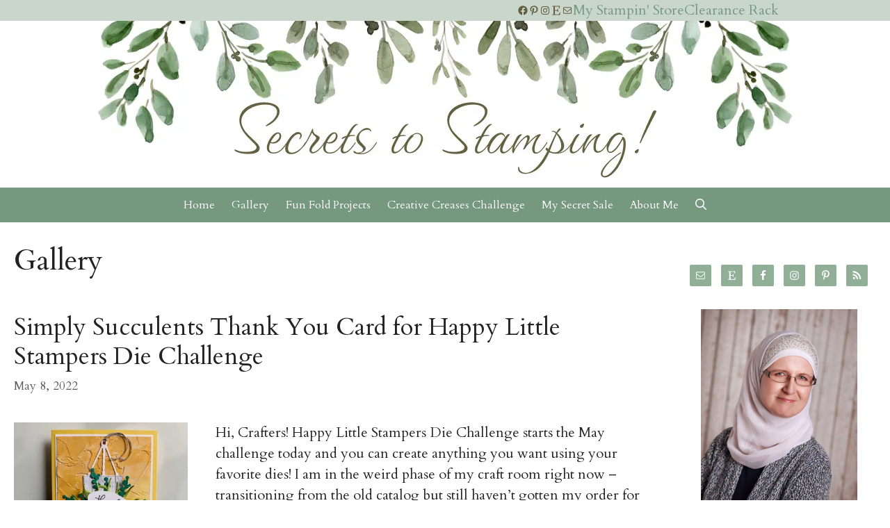

--- FILE ---
content_type: text/html; charset=UTF-8
request_url: https://secretstamper.com/category/gallery/page/55/
body_size: 37131
content:
<!DOCTYPE html><html lang="en-US" prefix="og: http://ogp.me/ns# fb: http://ogp.me/ns/fb#"><head><script data-no-optimize="1">var litespeed_docref=sessionStorage.getItem("litespeed_docref");litespeed_docref&&(Object.defineProperty(document,"referrer",{get:function(){return litespeed_docref}}),sessionStorage.removeItem("litespeed_docref"));</script> <meta charset="UTF-8"> <script data-no-defer="1" data-ezscrex="false" data-cfasync="false" data-pagespeed-no-defer data-cookieconsent="ignore">var ctPublicFunctions = {"_ajax_nonce":"da35876dbe","_rest_nonce":"ed13bf773d","_ajax_url":"\/wp-admin\/admin-ajax.php","_rest_url":"https:\/\/secretstamper.com\/wp-json\/","data__cookies_type":"none","data__ajax_type":"rest","data__bot_detector_enabled":"1","data__frontend_data_log_enabled":1,"cookiePrefix":"","wprocket_detected":false,"host_url":"secretstamper.com","text__ee_click_to_select":"Click to select the whole data","text__ee_original_email":"The complete one is","text__ee_got_it":"Got it","text__ee_blocked":"Blocked","text__ee_cannot_connect":"Cannot connect","text__ee_cannot_decode":"Can not decode email. Unknown reason","text__ee_email_decoder":"CleanTalk email decoder","text__ee_wait_for_decoding":"The magic is on the way!","text__ee_decoding_process":"Please wait a few seconds while we decode the contact data."}</script> <script data-no-defer="1" data-ezscrex="false" data-cfasync="false" data-pagespeed-no-defer data-cookieconsent="ignore">var ctPublic = {"_ajax_nonce":"da35876dbe","settings__forms__check_internal":"0","settings__forms__check_external":"0","settings__forms__force_protection":"0","settings__forms__search_test":"1","settings__forms__wc_add_to_cart":"1","settings__data__bot_detector_enabled":"1","settings__sfw__anti_crawler":0,"blog_home":"https:\/\/secretstamper.com\/","pixel__setting":"3","pixel__enabled":true,"pixel__url":null,"data__email_check_before_post":"1","data__email_check_exist_post":"0","data__cookies_type":"none","data__key_is_ok":true,"data__visible_fields_required":true,"wl_brandname":"Anti-Spam by CleanTalk","wl_brandname_short":"CleanTalk","ct_checkjs_key":"ba780bc56265f07d7d41a3ba0974defd729820de7bc8753bc7e15a200838419b","emailEncoderPassKey":"7686cb0f5d9bc058d67dcf022cb7c197","bot_detector_forms_excluded":"W10=","advancedCacheExists":true,"varnishCacheExists":false,"wc_ajax_add_to_cart":false,"theRealPerson":{"phrases":{"trpHeading":"The Real Person Badge!","trpContent1":"The commenter acts as a real person and verified as not a bot.","trpContent2":" Anti-Spam by CleanTalk","trpContentLearnMore":"Learn more"},"trpContentLink":"https:\/\/cleantalk.org\/help\/the-real-person?utm_id=&amp;utm_term=&amp;utm_source=admin_side&amp;utm_medium=trp_badge&amp;utm_content=trp_badge_link_click&amp;utm_campaign=apbct_links","imgPersonUrl":"https:\/\/secretstamper.com\/wp-content\/plugins\/cleantalk-spam-protect\/css\/images\/real_user.svg","imgShieldUrl":"https:\/\/secretstamper.com\/wp-content\/plugins\/cleantalk-spam-protect\/css\/images\/shield.svg"}}</script> <meta name="viewport" content="width=device-width, initial-scale=1"><link rel='dns-prefetch' href='//static.addtoany.com' /><link rel='dns-prefetch' href='//fd.cleantalk.org' /><link rel='dns-prefetch' href='//secure.gravatar.com' /><link rel='dns-prefetch' href='//stats.wp.com' /><link rel='dns-prefetch' href='//v0.wordpress.com' /><link rel='dns-prefetch' href='//widgets.wp.com' /><link rel='dns-prefetch' href='//s0.wp.com' /><link rel='dns-prefetch' href='//0.gravatar.com' /><link rel='dns-prefetch' href='//1.gravatar.com' /><link rel='dns-prefetch' href='//2.gravatar.com' /><link href='https://fonts.gstatic.com' crossorigin rel='preconnect' /><link href='https://fonts.googleapis.com' crossorigin rel='preconnect' /><link rel='preconnect' href='//i0.wp.com' /><link rel="alternate" type="application/rss+xml" title="Secrets to Stamping &raquo; Feed" href="https://secretstamper.com/feed/" /><link rel="alternate" type="application/rss+xml" title="Secrets to Stamping &raquo; Comments Feed" href="https://secretstamper.com/comments/feed/" /><link rel="alternate" type="application/rss+xml" title="Secrets to Stamping &raquo; Gallery Category Feed" href="https://secretstamper.com/category/gallery/feed/" /><style id='wp-img-auto-sizes-contain-inline-css'>img:is([sizes=auto i],[sizes^="auto," i]){contain-intrinsic-size:3000px 1500px}
/*# sourceURL=wp-img-auto-sizes-contain-inline-css */</style><style id="litespeed-ccss">ul{box-sizing:border-box}:root{--wp--preset--font-size--normal:16px;--wp--preset--font-size--huge:42px}.aligncenter{clear:both}.screen-reader-text{clip:rect(1px,1px,1px,1px);word-wrap:normal!important;border:0;-webkit-clip-path:inset(50%);clip-path:inset(50%);height:1px;margin:-1px;overflow:hidden;padding:0;position:absolute;width:1px}body{--wp--preset--color--black:#000;--wp--preset--color--cyan-bluish-gray:#abb8c3;--wp--preset--color--white:#fff;--wp--preset--color--pale-pink:#f78da7;--wp--preset--color--vivid-red:#cf2e2e;--wp--preset--color--luminous-vivid-orange:#ff6900;--wp--preset--color--luminous-vivid-amber:#fcb900;--wp--preset--color--light-green-cyan:#7bdcb5;--wp--preset--color--vivid-green-cyan:#00d084;--wp--preset--color--pale-cyan-blue:#8ed1fc;--wp--preset--color--vivid-cyan-blue:#0693e3;--wp--preset--color--vivid-purple:#9b51e0;--wp--preset--gradient--vivid-cyan-blue-to-vivid-purple:linear-gradient(135deg,rgba(6,147,227,1) 0%,#9b51e0 100%);--wp--preset--gradient--light-green-cyan-to-vivid-green-cyan:linear-gradient(135deg,#7adcb4 0%,#00d082 100%);--wp--preset--gradient--luminous-vivid-amber-to-luminous-vivid-orange:linear-gradient(135deg,rgba(252,185,0,1) 0%,rgba(255,105,0,1) 100%);--wp--preset--gradient--luminous-vivid-orange-to-vivid-red:linear-gradient(135deg,rgba(255,105,0,1) 0%,#cf2e2e 100%);--wp--preset--gradient--very-light-gray-to-cyan-bluish-gray:linear-gradient(135deg,#eee 0%,#a9b8c3 100%);--wp--preset--gradient--cool-to-warm-spectrum:linear-gradient(135deg,#4aeadc 0%,#9778d1 20%,#cf2aba 40%,#ee2c82 60%,#fb6962 80%,#fef84c 100%);--wp--preset--gradient--blush-light-purple:linear-gradient(135deg,#ffceec 0%,#9896f0 100%);--wp--preset--gradient--blush-bordeaux:linear-gradient(135deg,#fecda5 0%,#fe2d2d 50%,#6b003e 100%);--wp--preset--gradient--luminous-dusk:linear-gradient(135deg,#ffcb70 0%,#c751c0 50%,#4158d0 100%);--wp--preset--gradient--pale-ocean:linear-gradient(135deg,#fff5cb 0%,#b6e3d4 50%,#33a7b5 100%);--wp--preset--gradient--electric-grass:linear-gradient(135deg,#caf880 0%,#71ce7e 100%);--wp--preset--gradient--midnight:linear-gradient(135deg,#020381 0%,#2874fc 100%);--wp--preset--font-size--small:13px;--wp--preset--font-size--medium:20px;--wp--preset--font-size--large:36px;--wp--preset--font-size--x-large:42px;--wp--preset--spacing--20:.44rem;--wp--preset--spacing--30:.67rem;--wp--preset--spacing--40:1rem;--wp--preset--spacing--50:1.5rem;--wp--preset--spacing--60:2.25rem;--wp--preset--spacing--70:3.38rem;--wp--preset--spacing--80:5.06rem;--wp--preset--shadow--natural:6px 6px 9px rgba(0,0,0,.2);--wp--preset--shadow--deep:12px 12px 50px rgba(0,0,0,.4);--wp--preset--shadow--sharp:6px 6px 0px rgba(0,0,0,.2);--wp--preset--shadow--outlined:6px 6px 0px -3px rgba(255,255,255,1),6px 6px rgba(0,0,0,1);--wp--preset--shadow--crisp:6px 6px 0px rgba(0,0,0,1)}body{margin:0;--wp--style--global--content-size:823px;--wp--style--global--wide-size:1080px}body{padding-top:0;padding-right:0;padding-bottom:0;padding-left:0}.et-social-icon a.socicon:before{font-family:socicon!important}.et-social-icon a.socicon{top:1px}.et-social-icon a.socicon:not(.et-extra-icon){margin-right:4px}#et-secondary-menu .et-social-icon a.socicon{width:16px;margin-right:-2px}[class*=" socicon-"]{font-family:Socicon!important;speak:none;font-style:normal;font-weight:400;font-variant:normal;text-transform:none;line-height:1;-webkit-font-smoothing:antialiased;-moz-osx-font-smoothing:grayscale}.socicon-etsy:before{content:"\e027"}.socicon-facebook:before{content:"\e028"}.socicon-instagram:before{content:"\e044"}.socicon-mail:before{content:"\e050"}.socicon-pinterest:before{content:"\e063"}.socicon-rss:before{content:"\e071"}.dp-dfg-container{display:block}.dp-dfg-container>div{margin-bottom:1.33%}.dp-dfg-layout-grid .dp-dfg-items{display:-ms-flexbox;display:flex;-ms-flex-pack:justify;justify-content:space-between;-ms-flex-wrap:wrap;flex-wrap:wrap}.dp-dfg-layout-grid .dp-dfg-item{display:block;width:24%;margin-bottom:1.33%}@media screen and (min-width:768px) and (max-width:980px){.dp-dfg-container>div{margin-bottom:2%}.dp-dfg-layout-grid .dp-dfg-item{width:32%;margin-bottom:2%}}@media screen and (min-width:480px) and (max-width:767px){.dp-dfg-container>div{margin-bottom:4%}.dp-dfg-layout-grid .dp-dfg-item{width:48%;margin-bottom:4%}}@media screen and (max-width:479px){.dp-dfg-container>div{margin-bottom:4%}.dp-dfg-layout-grid .dp-dfg-items{display:block}.dp-dfg-layout-grid .dp-dfg-item{width:100%;margin-bottom:4%}}@supports (grid-area:auto){.dp-dfg-container{display:grid}.dp-dfg-container>div{margin-bottom:0}.dp-dfg-layout-grid .dp-dfg-items{display:grid}.dp-dfg-layout-grid .dp-dfg-item{display:grid;width:auto;margin-bottom:0}}.dp-dfg-container{font-size:10px;display:grid;grid-gap:2em;grid-column-gap:2em;grid-row-gap:2em}.dp-dfg-skin-default .pagination li{list-style-type:none;margin-top:-1px}.dp-dfg-pagination .pagination a,.et-l .dp-dfg-pagination .pagination a.pagination-link{color:#666;font-size:1.4em;line-height:1em;display:block;overflow:hidden;height:100%;margin:-1px -1px 0 0;padding:1em 1.2em;border:1px solid #e2e2e2;background-color:#fff}.dp-dfg-skin-default .pagination li.active a,.et-l .dp-dfg-skin-default .pagination li.active a{color:#82c0c7;background-color:#f9f9f9}.dp-dfg-skin-default .dp-dfg-pagination li:first-child a{border-radius:3px 0 0 3px}.dp-dfg-skin-default .dp-dfg-pagination li:last-child a{border-radius:0 3px 3px 0}.dp-dfg-skin-default .dp-dfg-pagination ul.pagination{list-style-type:none;display:-ms-flexbox;display:flex;-ms-flex-wrap:wrap;flex-wrap:wrap;-ms-flex-pack:center;justify-content:center;padding:0;margin:0}#et-boc .et-l .dp-dfg-skin-default .dp-dfg-pagination .pagination-link .et-pb-icon,.dp-dfg-skin-default .dp-dfg-pagination .pagination-link span,.et-l .dp-dfg-skin-default .dp-dfg-pagination .pagination-link .et-pb-icon{font-size:1em;position:relative;-webkit-transform:scale(1.4);transform:scale(1.4)}.dp-dfg-skin-default .dp-dfg-items{position:relative}.dp-dfg-skin-default .dp-dfg-item{position:relative;background-color:#fff;border:1px solid #e2e2e2;overflow:hidden}.dp-dfg-skin-default .dp-dfg-item>*{position:relative;padding:.5em 0;overflow-wrap:break-word;word-wrap:break-word;word-break:break-word}.dp-dfg-skin-default .dp-dfg-item>div:last-of-type{padding-bottom:1em}#et-boc .et-l .dp-dfg-skin-default .dp-dfg-image,#et-boc .et-l .dp-dfg-skin-default .dp-dfg-overlay,.dp-dfg-skin-default .dp-dfg-image,.dp-dfg-skin-default .dp-dfg-overlay,.et-l .dp-dfg-skin-default .dp-dfg-image,.et-l .dp-dfg-skin-default .dp-dfg-overlay{padding:0;position:relative}.dp-dfg-skin-default .dp-dfg-image img{display:block;width:100%;max-width:100%}.dp-dfg-skin-default .dp-dfg-header .entry-title{padding-bottom:0}.dp-dfg-skin-default .dp-dfg-header h2.entry-title{font-size:1.8em}.dp-dfg-skin-default .dp-dfg-meta{font-size:1.4em;line-height:1.7em}.dp-dfg-skin-default .dp-dfg-content{font-size:14px;line-height:1.7em}.dp-dfg-skin-default .et_pb_button_wrapper{text-align:center;z-index:2}.dp-dfg-skin-default .et_pb_button_wrapper .et_pb_button{display:inline-block}@media screen and (max-width:479px){.dp-dfg-skin-default .dp-dfg-overlay{display:none}}.dp-dfg-layout-grid .dp-dfg-items{display:grid;grid-template-columns:repeat(auto-fill,minmax(20%,1fr));-webkit-column-gap:2em;-moz-column-gap:2em;column-gap:2em;grid-row-gap:2em;row-gap:2em}.dp-dfg-layout-grid .dp-dfg-item{display:grid;grid-auto-rows:-webkit-min-content;grid-auto-rows:min-content;padding:0 1em}.dp-dfg-layout-grid .dp-dfg-image{margin:0 -1em;grid-column:1;grid-row:1}@media screen and (min-width:768px) and (max-width:980px){.dp-dfg-layout-grid .dp-dfg-items{grid-template-columns:repeat(auto-fill,minmax(30%,1fr))}}@media screen and (min-width:480px) and (max-width:767px){.dp-dfg-layout-grid .dp-dfg-items{grid-template-columns:repeat(auto-fill,minmax(40%,1fr))}}@media screen and (max-width:479px){.dp-dfg-layout-grid .dp-dfg-items{display:block}.dp-dfg-layout-grid .dp-dfg-item{margin-bottom:2em}}.dp-dfg-layout-list .dp-dfg-items{display:grid;grid-auto-rows:minmax(-webkit-min-content,-webkit-max-content);grid-auto-rows:minmax(min-content,max-content);grid-gap:2em;grid-row-gap:2em}.dp-dfg-layout-list .dp-dfg-item{display:grid;grid-auto-rows:-webkit-min-content;grid-auto-rows:min-content;grid-template-columns:minmax(300px,33%) 1fr;grid-column-gap:2em;padding:1em 2em}@media (-ms-high-contrast:active),screen and (-ms-high-contrast:none){.dp-dfg-layout-list .dp-dfg-item{display:-ms-grid;-ms-grid-columns:minmax(300px,33%) 1fr}}@media screen and (min-width:768px){.dp-dfg-layout-list .dp-dfg-item>*{grid-column:2;-ms-grid-column:2}.dp-dfg-layout-list .dp-dfg-image,.dp-dfg-layout-list .dp-dfg-overlay{grid-column:1;grid-row:1/6;-ms-grid-column:1;-ms-grid-row-span:6;margin:-1em 0 -1em -2em}.dp-dfg-layout-list .dp-dfg-item>:nth-child(3){grid-row:1;-ms-grid-row:1}.dp-dfg-layout-list .dp-dfg-item>:nth-child(4){grid-row:2;-ms-grid-row:2}.dp-dfg-layout-list .dp-dfg-item>:nth-child(5){grid-row:3;-ms-grid-row:3}.dp-dfg-layout-list .dp-dfg-item>:nth-child(6){grid-row:4;-ms-grid-row:4}}@media screen and (max-width:767px){.dp-dfg-layout-list .dp-dfg-item{grid-template-columns:1fr;-ms-grid-columns:1fr}.dp-dfg-layout-list .dp-dfg-image,.dp-dfg-layout-list .dp-dfg-overlay{grid-column:1;grid-row:1/6;margin:-1em -2em 1em}.dp-dfg-layout-list .dp-dfg-item>:nth-child(3){-ms-grid-row:6}.dp-dfg-layout-list .dp-dfg-item>:nth-child(4){-ms-grid-row:7}.dp-dfg-layout-list .dp-dfg-item>:nth-child(5){-ms-grid-row:8}.dp-dfg-layout-list .dp-dfg-item>:nth-child(6){-ms-grid-row:9}}@media (-ms-high-contrast:active),screen and (-ms-high-contrast:none){.dp-dfg-layout-list .dp-dfg-item{margin-bottom:2em}}@media (min-width:768px) and (-ms-high-contrast:active),screen and (min-width:768px) and (-ms-high-contrast:none){.dp-dfg-layout-list .dp-dfg-image,.dp-dfg-layout-list .dp-dfg-overlay{margin:-1em 2em -1em -2em}}.dp-dfg-hide{display:none!important}.dp-dfg-container:not(.dp-dfg-vb) .dp-dfg-more-button:after,.dp-dfg-container:not(.dp-dfg-vb) .dp-dfg-more-button:before{content:attr(data-icon)}.dfg_et_overlay{border:none;z-index:-1;position:absolute;top:0;left:0;display:-ms-flexbox;display:flex;-ms-flex-pack:center;justify-content:center;-ms-flex-align:center;align-items:center;width:100%;height:100%;background:hsla(0,0%,100%,.9);opacity:0;-webkit-box-sizing:border-box;box-sizing:border-box;-webkit-backface-visibility:hidden;backface-visibility:hidden;-webkit-font-smoothing:antialiased}.dfg_et_overlay:before{font-family:ETmodules!important;color:#2ea3f2;content:attr(data-icon);font-size:32px;speak:none;font-style:normal;font-weight:400;-webkit-font-feature-settings:normal;font-feature-settings:normal;font-variant:normal;text-transform:none;line-height:1;-webkit-font-smoothing:antialiased;-moz-osx-font-smoothing:grayscale;text-shadow:0 0;direction:ltr}.simple-social-icons svg[class^=social-]{display:inline-block;width:1em;height:1em;stroke-width:0;stroke:currentColor;fill:currentColor}.simple-social-icons{overflow:hidden}.simple-social-icons ul{margin:0;padding:0}.simple-social-icons ul li{background:0 0!important;border:none!important;float:left;list-style-type:none!important;margin:0 6px 12px!important;padding:0!important}.simple-social-icons ul li a{border:none!important;-moz-box-sizing:content-box;-webkit-box-sizing:content-box;box-sizing:content-box;display:inline-block;font-style:normal!important;font-variant:normal!important;font-weight:400!important;height:1em;line-height:1em;text-align:center;text-decoration:none!important;text-transform:none!important;width:1em}.simple-social-icons ul.aligncenter{text-align:center}.simple-social-icons ul.aligncenter li{display:inline-block;float:none}a,body,div,h2,h4,html,img,label,li,p,span,ul{margin:0;padding:0;border:0;outline:0;font-size:100%;-ms-text-size-adjust:100%;-webkit-text-size-adjust:100%;vertical-align:baseline;background:0 0}body{line-height:1}ul{list-style:none}:focus{outline:0}figure{margin:0}article,header,nav{display:block}body{font-family:Open Sans,Arial,sans-serif;font-size:14px;color:#666;background-color:#fff;line-height:1.7em;font-weight:500;-webkit-font-smoothing:antialiased;-moz-osx-font-smoothing:grayscale}body.et_cover_background{background-size:cover!important;background-position:top!important;background-repeat:no-repeat!important;background-attachment:fixed}a{color:#2ea3f2}a{text-decoration:none}p{padding-bottom:1em}h2,h4{color:#333;padding-bottom:10px;line-height:1em;font-weight:500}h2 a{color:inherit}h2{font-size:26px}h4{font-size:18px}img{max-width:100%;height:auto}.pagination{clear:both}#main-content{background-color:#fff}.container{width:80%;max-width:1080px;margin:auto}.et-l--body ul{list-style-type:disc;padding:0 0 23px 1em;line-height:26px}.aligncenter{display:block;margin-left:auto;margin-right:auto}@media (max-width:980px){#page-container{padding-top:80px}}.et_pb_scroll_top.et-pb-icon{text-align:center;background:rgba(0,0,0,.4);text-decoration:none;position:fixed;z-index:99999;bottom:125px;right:0;-webkit-border-top-left-radius:5px;-webkit-border-bottom-left-radius:5px;-moz-border-radius-topleft:5px;-moz-border-radius-bottomleft:5px;border-top-left-radius:5px;border-bottom-left-radius:5px;display:none;font-size:30px;padding:5px;color:#fff}.et_pb_scroll_top:before{content:"2"}.widget_search .screen-reader-text{display:none}#et-secondary-menu li,#top-menu li{word-wrap:break-word}.nav li ul{border-color:#2ea3f2}#top-menu li.current-menu-item>a,.mobile_menu_bar:after,.mobile_menu_bar:before{color:#2ea3f2}.container{text-align:left;position:relative}#logo{width:auto;margin-bottom:0;max-height:54%;display:inline-block;float:none;vertical-align:middle;-webkit-transform:translateZ(0)}span.logo_helper{display:inline-block;height:100%;vertical-align:middle;width:0}#top-menu,#top-menu-nav{line-height:0}#et-top-navigation{font-weight:600}#top-menu,nav#top-menu-nav{float:left}#top-menu li{display:inline-block;font-size:14px;padding-right:22px}#top-menu>li:last-child{padding-right:0}#top-menu a{color:rgba(0,0,0,.6);text-decoration:none;display:block;position:relative}.container.et_menu_container{z-index:99}#et-top-navigation{float:right}#top-menu li li{padding:0 20px;margin:0}#top-menu li li a{padding:6px 20px;width:200px}#top-menu .menu-item-has-children>a:first-child:after{font-family:ETmodules;content:"3";font-size:16px;position:absolute;right:0;top:0;font-weight:800}#top-menu .menu-item-has-children>a:first-child{padding-right:20px}#et_mobile_nav_menu{float:right;display:none}.mobile_menu_bar:before{content:"";font-size:32px;left:0;position:relative;top:0}@media (min-width:981px){.et_fullwidth_nav #main-header .container{width:100%;max-width:100%;padding-right:32px;padding-left:30px}}@media (max-width:980px){.et_non_fixed_nav #page-container{padding-top:0}#top-menu{display:none}#et-top-navigation{margin-right:0}#et_mobile_nav_menu{display:block}}@media (max-width:767px){#et-top-navigation{margin-right:0}}@media (max-width:479px){#et-top-navigation{margin-right:0}}.et_header_style_centered #main-header .container{text-align:center;height:inherit}.et_header_style_centered #main-header div#et-top-navigation{bottom:0;position:relative;width:100%}.et_header_style_centered #et-top-navigation,.et_header_style_centered #logo,.et_header_style_centered #top-menu,.et_header_style_centered nav#top-menu-nav{float:none}.et_header_style_centered #logo{max-height:64%}.et_header_style_centered #main-header .logo_container{height:100px;padding:0}.et_header_style_centered nav#top-menu-nav{display:inline-block}.et_header_style_centered #top-menu>li>a{padding-bottom:2em}@media (max-width:980px){.et_header_style_centered #main-header{padding:20px 0}.et_header_style_centered nav#top-menu-nav{display:none}.et_header_style_centered #logo{max-height:60px}.et_header_style_centered header#main-header .logo_container{height:auto;max-height:100px;padding:0}.et_header_style_centered .et_menu_container .mobile_menu_bar{opacity:1}.et_header_style_centered #et_mobile_nav_menu{float:none;position:relative;margin-top:20px}.et_header_style_centered #main-header .mobile_nav{display:block;text-align:left;background-color:rgba(0,0,0,.05);border-radius:5px;padding:5px 10px}.et_header_style_centered .mobile_nav .select_page{display:inline-block;color:#666;font-size:14px}.et_header_style_centered .et_menu_container .mobile_menu_bar{position:absolute;right:5px;top:2px}}#et-secondary-menu li{word-wrap:break-word}#top-header{background-color:#2ea3f2}#top-header{font-size:12px;line-height:13px;z-index:100000;color:#fff}#top-header a{color:#fff}#top-header .container{padding-top:.75em;font-weight:600}#top-header,#top-header .container,#top-header .et-social-icon a{line-height:1em}#top-header .et-social-icons{float:none;display:inline-block}#et-secondary-menu .et-social-icons{margin-right:20px}#top-header .et-social-icons li{margin-left:12px;margin-top:-2px}#top-header .et-social-icon a{font-size:14px}#et-secondary-menu{float:right}#et-secondary-menu>ul>li a{padding-bottom:.75em;display:block}#et-secondary-nav,#et-secondary-nav li{display:inline-block}#et-secondary-nav li{margin-right:15px}#et-secondary-nav>li:last-child{margin-right:0}#et-secondary-nav li{position:relative;text-align:right}@media (max-width:980px){#top-header .container{padding-top:0}#et-secondary-menu,#et-secondary-nav{display:none!important}#top-header .et-social-icons{margin-bottom:0}}@media (max-width:767px){#et-secondary-menu{text-align:center;display:block;float:none}}.et-social-icons{float:right}.et-social-icons li{display:inline-block;margin-left:20px}.et-social-icon a{display:inline-block;font-size:24px;position:relative;text-align:center;color:#666;text-decoration:none}.et-social-icon span{display:none}@media (max-width:980px){.et-social-icons{float:none;text-align:center;margin:0 0 5px}}*{-webkit-box-sizing:border-box;box-sizing:border-box}.et-social-icon a:before,.et_pb_button:after,.mobile_menu_bar:before{font-family:ETmodules!important;speak:none;font-style:normal;font-weight:400;-webkit-font-feature-settings:normal;font-feature-settings:normal;font-variant:normal;text-transform:none;line-height:1;-webkit-font-smoothing:antialiased;-moz-osx-font-smoothing:grayscale;text-shadow:0 0;direction:ltr}.et-pb-icon{content:attr(data-icon)}.et-pb-icon{font-family:ETmodules;speak:none;font-weight:400;-webkit-font-feature-settings:normal;font-feature-settings:normal;font-variant:normal;text-transform:none;line-height:1;-webkit-font-smoothing:antialiased;font-size:96px;font-style:normal;display:inline-block;-webkit-box-sizing:border-box;box-sizing:border-box;direction:ltr}.et_pb_button{font-size:20px;font-weight:500;padding:.3em 1em;line-height:1.7em!important;background-color:transparent;background-size:cover;background-position:50%;background-repeat:no-repeat;border:2px solid;border-radius:3px}.et_pb_button{position:relative}.et_pb_button:after,.et_pb_button:before{font-size:32px;line-height:1em;content:"";opacity:0;position:absolute;margin-left:-1em;text-transform:none;-webkit-font-feature-settings:"kern" off;font-feature-settings:"kern" off;font-variant:none;font-style:normal;font-weight:400;text-shadow:none}.et_pb_button:before{display:none}.et_pb_column_1_4 h4{font-size:18px}.clearfix:after{visibility:hidden;display:block;font-size:0;content:" ";clear:both;height:0}.et_builder_inner_content{position:relative;z-index:1}.et_pb_css_mix_blend_mode_passthrough{mix-blend-mode:unset!important}.et_pb_module_inner{position:relative}.et_pb_module{position:relative;background-size:cover;background-position:50%;background-repeat:no-repeat}.screen-reader-text{border:0;clip:rect(1px,1px,1px,1px);-webkit-clip-path:inset(50%);clip-path:inset(50%);height:1px;margin:-1px;overflow:hidden;padding:0;position:absolute!important;width:1px;word-wrap:normal!important}.et_pb_module{-webkit-animation-timing-function:linear;animation-timing-function:linear;-webkit-animation-duration:.2s;animation-duration:.2s}@media (min-width:981px){.et_pb_section div.et_pb_row .et_pb_column .et_pb_module:last-child{margin-bottom:0}}@media (max-width:980px){.et_pb_column .et_pb_module{margin-bottom:30px}.et_pb_row .et_pb_column .et_pb_module:last-child{margin-bottom:0}}.et_pb_section{position:relative;background-color:#fff;background-position:50%;background-size:100%;background-size:cover}@media (min-width:981px){.et_pb_section{padding:4% 0}}@media (max-width:980px){.et_pb_section{padding:50px 0}}.et_pb_row{width:80%;max-width:1080px;margin:auto;position:relative}.et_pb_row:after{content:"";display:block;clear:both;visibility:hidden;line-height:0;height:0;width:0}.et_pb_column{float:left;background-size:cover;background-position:50%;position:relative;z-index:2;min-height:1px}.et_pb_row .et_pb_column.et-last-child,.et_pb_row .et_pb_column:last-child{margin-right:0!important}.et_pb_column,.et_pb_row{background-size:cover;background-position:50%;background-repeat:no-repeat}@media (min-width:981px){.et_pb_row{padding:2% 0}.et_pb_row .et_pb_column.et-last-child,.et_pb_row .et_pb_column:last-child{margin-right:0!important}}@media (max-width:980px){.et_pb_row{max-width:1080px}.et_pb_row{padding:30px 0}.et_pb_column{width:100%;margin-bottom:30px}.et_pb_row .et_pb_column.et-last-child,.et_pb_row .et_pb_column:last-child{margin-bottom:0}}@media (max-width:479px){.et_pb_row .et_pb_column.et_pb_column_1_4{width:100%;margin:0 0 30px}.et_pb_row .et_pb_column.et_pb_column_1_4.et-last-child,.et_pb_row .et_pb_column.et_pb_column_1_4:last-child{margin-bottom:0}.et_pb_column{width:100%!important}}.et_pb_button[data-icon]:not([data-icon=""]):after{content:attr(data-icon)}@media (min-width:981px){.et_pb_gutters2 .et_pb_column{margin-right:3%}.et_pb_gutters2 .et_pb_column_3_4{width:74.25%}.et_pb_gutters2 .et_pb_column_3_4 .et_pb_module{margin-bottom:2.02%}.et_pb_gutters2 .et_pb_column_1_4{width:22.75%}.et_pb_gutters2 .et_pb_column_1_4 .et_pb_module{margin-bottom:6.593%}}@media (min-width:981px){.et_pb_gutters2 .et_pb_column_1_4 .et_pb_widget{width:100%;margin-bottom:13.187%}}#main-header{line-height:23px;font-weight:500;top:0;background-color:#fff;width:100%;-webkit-box-shadow:0 1px 0 rgba(0,0,0,.1);box-shadow:0 1px 0 rgba(0,0,0,.1);position:relative;z-index:99999}.nav li li{padding:0 20px;margin:0}.nav li{position:relative;line-height:1em}.nav li li{position:relative;line-height:2em}.nav li ul{position:absolute;padding:20px 0;z-index:9999;width:240px;background:#fff;visibility:hidden;opacity:0;border-top:3px solid #2ea3f2;box-shadow:0 2px 5px rgba(0,0,0,.1);-moz-box-shadow:0 2px 5px rgba(0,0,0,.1);-webkit-box-shadow:0 2px 5px rgba(0,0,0,.1);-webkit-transform:translateZ(0);text-align:left}.nav li li a{font-size:14px}.mobile_menu_bar{position:relative;display:block;line-height:0}.mobile_menu_bar:before{content:"a";font-size:32px;position:relative;left:0;top:0}.mobile_nav .select_page{display:none}.et_pb_widget{float:left;max-width:100%;word-wrap:break-word}.et_pb_widget a{text-decoration:none;color:#666}.et_pb_widget ul li{margin-bottom:.5em}.et_pb_widget_area .et_pb_widget a{color:inherit}.et_pb_bg_layout_light .et_pb_widget li a{color:#666}.et_pb_widget_area_right{border-left:1px solid rgba(0,0,0,.1);padding-left:30px}.et_pb_widget_area ul{list-style:none!important;padding:0!important;line-height:inherit!important}@media (max-width:980px){.et_pb_widget_area_right{padding-left:0;border-left:none}.et_pb_column .et_pb_widget{margin:0 5.5% 7.5% 0;width:47.25%;clear:none;float:left}.et_pb_column .et_pb_widget:nth-child(2n){margin-right:0}.et_pb_column .et_pb_widget:nth-child(odd){clear:both}}@media (max-width:767px){.et_pb_column .et_pb_widget{margin-right:0;width:100%}}@media (max-width:479px){.et_pb_column .et_pb_widget{margin-right:0;margin-bottom:11.5%;width:100%}}:root{--swiper-theme-color:#007aff}:root{--swiper-navigation-size:44px}:root{--jp-carousel-primary-color:#fff;--jp-carousel-primary-subtle-color:#999;--jp-carousel-bg-color:#000;--jp-carousel-bg-faded-color:#222;--jp-carousel-border-color:#3a3a3a}:root{--jetpack--contact-form--border:1px solid #8c8f94;--jetpack--contact-form--border-color:#8c8f94;--jetpack--contact-form--border-size:1px;--jetpack--contact-form--border-style:solid;--jetpack--contact-form--border-radius:0px;--jetpack--contact-form--input-padding:16px;--jetpack--contact-form--font-size:16px}.screen-reader-text{clip:rect(1px,1px,1px,1px);word-wrap:normal!important;border:0;-webkit-clip-path:inset(50%);clip-path:inset(50%);height:1px;margin:-1px;overflow:hidden;padding:0;position:absolute!important;width:1px}body{font-size:18px}body{color:#555}h2,h4{color:#444}body{line-height:1.8em}.mobile_menu_bar:before,.mobile_menu_bar:after{color:#8dbdc1}.nav li ul{border-color:#8dbdc1}.container,.et_pb_row{max-width:1350px}a{color:#b5b04c}.nav li ul{border-color:rgba(46,163,242,0)}.et_secondary_nav_enabled #page-container #top-header{background-color:#d7e8ea!important}#top-header,#top-header a{color:#555}.et_header_style_centered .mobile_nav .select_page,#top-menu a{color:#444}#top-header,#top-header a,#top-header .et-social-icon a:before{font-size:13px}#top-menu li a{font-weight:400;font-style:normal;text-transform:uppercase;text-decoration:none}#top-menu li.current-menu-item>a{color:#444}body .et_pb_button{font-size:14px;background-color:#fff;border-width:1px!important;border-color:#b5b04c;border-radius:0;font-weight:400;font-style:normal;text-transform:uppercase;text-decoration:none}body.et_pb_button_helper_class .et_pb_button{color:#444}body .et_pb_button:after{font-size:22.4px}@media only screen and (min-width:981px){.et_pb_section{padding:2% 0}.et_header_style_centered #top-menu>li>a{padding-bottom:54px}.et_header_style_centered #main-header .logo_container{height:300px}.et_header_style_centered #logo{max-height:100%}}@media only screen and (min-width:1687px){.et_pb_row{padding:33px 0}.et_pb_section{padding:33px 0}}h2{font-size:36px}h4{font-size:25px}@media only screen and (max-width:980px){.et_header_style_centered .mobile_nav .select_page,.mobile_menu_bar:before,#top-menu a{color:rgba(0,0,0,.6)}}h2,h4{font-family:'Source Sans Pro',Helvetica,Arial,Lucida,sans-serif}body{font-family:'Source Sans Pro',Helvetica,Arial,Lucida,sans-serif}.et_pb_button{font-size:14px!important}.et_pb_widget a{font-size:16px!important;color:#b5b04c!important}.et_pb_widget p{font-size:16px!important}h2,h4{font-weight:300}@media only screen and (min-width:981px){.et_header_style_centered #main-header .logo_container{padding-top:40px}}#top-header{position:fixed;width:100%;opacity:.8}.screen-reader-text{position:absolute!important;left:-999em}@media (max-width:980px){.et_header_style_centered #logo{max-height:150px}}@media (max-width:980px){.et_header_style_centered header#main-header .logo_container{height:auto;max-height:150px;padding:0}}.et_header_style_centered #main-header div#et-top-navigation{background-color:#dad7d7;height:66px;padding-top:23px}.et_fullwidth_nav #main-header .container{padding-right:0;padding-left:0}@media (max-width:980px){#et-top-navigation{height:34px!important;padding-top:0!important;padding-bottom:0!important}}.mobile_menu_bar:before{color:#000000!important}.nav li ul{margin-top:-13px}@media screen{#simple-social-icons-2 ul li a{background-color:#999!important;border-radius:3px;color:#fff!important;border:1px #fff solid!important;font-size:15px;padding:8px}}.dpdfg_filtergrid_0_tb_body .entry-title,.dpdfg_filtergrid_0_tb_body .entry-title a,.dpdfg_filtergrid_1_tb_body .entry-title,.dpdfg_filtergrid_1_tb_body .entry-title a{font-size:32px!important}.dpdfg_filtergrid_0_tb_body .entry-summary,.dpdfg_filtergrid_1_tb_body .entry-summary{font-size:18px!important}.dpdfg_filtergrid_0_tb_body .dp-dfg-item{border:none}.dpdfg_filtergrid_0_tb_body .dp-dfg-layout-list .dp-dfg-item{column-gap:2em;grid-template-columns:minmax(200px,20%) 1fr;-ms-grid-columns:minmax(200px,20%) 1fr}.dpdfg_filtergrid_0_tb_body .dp-dfg-layout-list .dp-dfg-items{grid-row-gap:2em}.dpdfg_filtergrid_0_tb_body .dp-dfg-container,.dpdfg_filtergrid_1_tb_body .dp-dfg-container{column-gap:2em;row-gap:2em;font-size:10px}.dpdfg_filtergrid_0_tb_body .dp-dfg-overlay span.dfg_et_overlay:before{font-family:ETmodules!important;font-weight:400!important;color:#2ea3f2!important}.dpdfg_filtergrid_0_tb_body .dfg_et_overlay:before{font-size:32px}.dpdfg_filtergrid_0_tb_body .dp-dfg-overlay span.dfg_et_overlay{background-color:rgba(255,255,255,.9)}.dpdfg_filtergrid_1_tb_body .pagination-item.previous-posts span,.dpdfg_filtergrid_1_tb_body .pagination-item.next-posts span{font-family:ETmodules!important;font-weight:400!important}.dpdfg_filtergrid_0_tb_body .dp-dfg-item .et_pb_button_wrapper.read-more-wrapper,.dpdfg_filtergrid_1_tb_body .dp-dfg-item .et_pb_button_wrapper.read-more-wrapper{text-align:right}.dpdfg_filtergrid_1_tb_body .dp-dfg-container.dp-dfg-layout-grid .dp-dfg-items{grid-template-columns:repeat(auto-fill,minmax(20%,1fr))}.dpdfg_filtergrid_1_tb_body .dp-dfg-layout-grid .dp-dfg-items{column-gap:2em;row-gap:2em}@media only screen and (min-width:981px){.dpdfg_filtergrid_1_tb_body{display:none!important}}@media only screen and (max-width:980px){.dpdfg_filtergrid_0_tb_body .dp-dfg-layout-list .dp-dfg-item{grid-template-columns:1fr;-ms-grid-columns:1fr}.dpdfg_filtergrid_0_tb_body .dfg_et_overlay:before{font-size:32px}.dpdfg_filtergrid_1_tb_body .dp-dfg-container.dp-dfg-layout-grid .dp-dfg-items{grid-template-columns:repeat(auto-fill,minmax(30%,1fr))}}@media only screen and (min-width:768px) and (max-width:980px){.dpdfg_filtergrid_0_tb_body{display:none!important}}@media only screen and (max-width:767px){.dpdfg_filtergrid_0_tb_body{display:none!important}.dpdfg_filtergrid_0_tb_body .dp-dfg-layout-list .dp-dfg-item{grid-template-columns:1fr;-ms-grid-columns:1fr}.dpdfg_filtergrid_0_tb_body .dfg_et_overlay:before{font-size:32px}.dpdfg_filtergrid_1_tb_body .dp-dfg-container.dp-dfg-layout-grid .dp-dfg-items{grid-template-columns:repeat(auto-fill,minmax(40%,1fr))}}</style><script>!function(a){"use strict";var b=function(b,c,d){function e(a){return h.body?a():void setTimeout(function(){e(a)})}function f(){i.addEventListener&&i.removeEventListener("load",f),i.media=d||"all"}var g,h=a.document,i=h.createElement("link");if(c)g=c;else{var j=(h.body||h.getElementsByTagName("head")[0]).childNodes;g=j[j.length-1]}var k=h.styleSheets;i.rel="stylesheet",i.href=b,i.media="only x",e(function(){g.parentNode.insertBefore(i,c?g:g.nextSibling)});var l=function(a){for(var b=i.href,c=k.length;c--;)if(k[c].href===b)return a();setTimeout(function(){l(a)})};return i.addEventListener&&i.addEventListener("load",f),i.onloadcssdefined=l,l(f),i};"undefined"!=typeof exports?exports.loadCSS=b:a.loadCSS=b}("undefined"!=typeof global?global:this);!function(a){if(a.loadCSS){var b=loadCSS.relpreload={};if(b.support=function(){try{return a.document.createElement("link").relList.supports("preload")}catch(b){return!1}},b.poly=function(){for(var b=a.document.getElementsByTagName("link"),c=0;c<b.length;c++){var d=b[c];"preload"===d.rel&&"style"===d.getAttribute("as")&&(a.loadCSS(d.href,d,d.getAttribute("media")),d.rel=null)}},!b.support()){b.poly();var c=a.setInterval(b.poly,300);a.addEventListener&&a.addEventListener("load",function(){b.poly(),a.clearInterval(c)}),a.attachEvent&&a.attachEvent("onload",function(){a.clearInterval(c)})}}}(this);</script> <link data-optimized="1" data-asynced="1" as="style" onload="this.onload=null;this.rel='stylesheet'"  rel='preload' id='aca33b9c04-css' href='https://secretstamper.com/wp-content/litespeed/css/aa07263853a48a806b780779d0dee2cc.css?ver=e6f32' media='all' /><noscript><link data-optimized="1" rel='stylesheet' href='https://secretstamper.com/wp-content/litespeed/css/aa07263853a48a806b780779d0dee2cc.css?ver=e6f32' media='all' /></noscript><link data-asynced="1" as="style" onload="this.onload=null;this.rel='stylesheet'"  rel='preload' id='generate-fonts-css' href='//fonts.googleapis.com/css?family=Cardo:regular,italic,700&#038;display=swap' media='all' /><noscript><link rel='stylesheet' href='//fonts.googleapis.com/css?family=Cardo:regular,italic,700&#038;display=swap' media='all' /></noscript><link data-optimized="1" data-asynced="1" as="style" onload="this.onload=null;this.rel='stylesheet'"  rel='preload' id='wp-block-library-css' href='https://secretstamper.com/wp-content/litespeed/css/5d6b1c95adf62e445be204faebc6a29e.css?ver=4553a' media='all' /><noscript><link data-optimized="1" rel='stylesheet' href='https://secretstamper.com/wp-content/litespeed/css/5d6b1c95adf62e445be204faebc6a29e.css?ver=4553a' media='all' /></noscript><link data-optimized="1" data-asynced="1" as="style" onload="this.onload=null;this.rel='stylesheet'"  rel='preload' id='wp-block-gallery-css' href='https://secretstamper.com/wp-content/litespeed/css/54b76032f0afe080e8fcf8f0390544a9.css?ver=7ff6a' media='all' /><noscript><link data-optimized="1" rel='stylesheet' href='https://secretstamper.com/wp-content/litespeed/css/54b76032f0afe080e8fcf8f0390544a9.css?ver=7ff6a' media='all' /></noscript><style id='wp-block-heading-inline-css'>h1:where(.wp-block-heading).has-background,h2:where(.wp-block-heading).has-background,h3:where(.wp-block-heading).has-background,h4:where(.wp-block-heading).has-background,h5:where(.wp-block-heading).has-background,h6:where(.wp-block-heading).has-background{padding:1.25em 2.375em}h1.has-text-align-left[style*=writing-mode]:where([style*=vertical-lr]),h1.has-text-align-right[style*=writing-mode]:where([style*=vertical-rl]),h2.has-text-align-left[style*=writing-mode]:where([style*=vertical-lr]),h2.has-text-align-right[style*=writing-mode]:where([style*=vertical-rl]),h3.has-text-align-left[style*=writing-mode]:where([style*=vertical-lr]),h3.has-text-align-right[style*=writing-mode]:where([style*=vertical-rl]),h4.has-text-align-left[style*=writing-mode]:where([style*=vertical-lr]),h4.has-text-align-right[style*=writing-mode]:where([style*=vertical-rl]),h5.has-text-align-left[style*=writing-mode]:where([style*=vertical-lr]),h5.has-text-align-right[style*=writing-mode]:where([style*=vertical-rl]),h6.has-text-align-left[style*=writing-mode]:where([style*=vertical-lr]),h6.has-text-align-right[style*=writing-mode]:where([style*=vertical-rl]){rotate:180deg}
/*# sourceURL=https://secretstamper.com/wp-includes/blocks/heading/style.min.css */</style><style id='wp-block-image-inline-css'>.wp-block-image>a,.wp-block-image>figure>a{display:inline-block}.wp-block-image img{box-sizing:border-box;height:auto;max-width:100%;vertical-align:bottom}@media not (prefers-reduced-motion){.wp-block-image img.hide{visibility:hidden}.wp-block-image img.show{animation:show-content-image .4s}}.wp-block-image[style*=border-radius] img,.wp-block-image[style*=border-radius]>a{border-radius:inherit}.wp-block-image.has-custom-border img{box-sizing:border-box}.wp-block-image.aligncenter{text-align:center}.wp-block-image.alignfull>a,.wp-block-image.alignwide>a{width:100%}.wp-block-image.alignfull img,.wp-block-image.alignwide img{height:auto;width:100%}.wp-block-image .aligncenter,.wp-block-image .alignleft,.wp-block-image .alignright,.wp-block-image.aligncenter,.wp-block-image.alignleft,.wp-block-image.alignright{display:table}.wp-block-image .aligncenter>figcaption,.wp-block-image .alignleft>figcaption,.wp-block-image .alignright>figcaption,.wp-block-image.aligncenter>figcaption,.wp-block-image.alignleft>figcaption,.wp-block-image.alignright>figcaption{caption-side:bottom;display:table-caption}.wp-block-image .alignleft{float:left;margin:.5em 1em .5em 0}.wp-block-image .alignright{float:right;margin:.5em 0 .5em 1em}.wp-block-image .aligncenter{margin-left:auto;margin-right:auto}.wp-block-image :where(figcaption){margin-bottom:1em;margin-top:.5em}.wp-block-image.is-style-circle-mask img{border-radius:9999px}@supports ((-webkit-mask-image:none) or (mask-image:none)) or (-webkit-mask-image:none){.wp-block-image.is-style-circle-mask img{border-radius:0;-webkit-mask-image:url('data:image/svg+xml;utf8,<svg viewBox="0 0 100 100" xmlns="http://www.w3.org/2000/svg"><circle cx="50" cy="50" r="50"/></svg>');mask-image:url('data:image/svg+xml;utf8,<svg viewBox="0 0 100 100" xmlns="http://www.w3.org/2000/svg"><circle cx="50" cy="50" r="50"/></svg>');mask-mode:alpha;-webkit-mask-position:center;mask-position:center;-webkit-mask-repeat:no-repeat;mask-repeat:no-repeat;-webkit-mask-size:contain;mask-size:contain}}:root :where(.wp-block-image.is-style-rounded img,.wp-block-image .is-style-rounded img){border-radius:9999px}.wp-block-image figure{margin:0}.wp-lightbox-container{display:flex;flex-direction:column;position:relative}.wp-lightbox-container img{cursor:zoom-in}.wp-lightbox-container img:hover+button{opacity:1}.wp-lightbox-container button{align-items:center;backdrop-filter:blur(16px) saturate(180%);background-color:#5a5a5a40;border:none;border-radius:4px;cursor:zoom-in;display:flex;height:20px;justify-content:center;opacity:0;padding:0;position:absolute;right:16px;text-align:center;top:16px;width:20px;z-index:100}@media not (prefers-reduced-motion){.wp-lightbox-container button{transition:opacity .2s ease}}.wp-lightbox-container button:focus-visible{outline:3px auto #5a5a5a40;outline:3px auto -webkit-focus-ring-color;outline-offset:3px}.wp-lightbox-container button:hover{cursor:pointer;opacity:1}.wp-lightbox-container button:focus{opacity:1}.wp-lightbox-container button:focus,.wp-lightbox-container button:hover,.wp-lightbox-container button:not(:hover):not(:active):not(.has-background){background-color:#5a5a5a40;border:none}.wp-lightbox-overlay{box-sizing:border-box;cursor:zoom-out;height:100vh;left:0;overflow:hidden;position:fixed;top:0;visibility:hidden;width:100%;z-index:100000}.wp-lightbox-overlay .close-button{align-items:center;cursor:pointer;display:flex;justify-content:center;min-height:40px;min-width:40px;padding:0;position:absolute;right:calc(env(safe-area-inset-right) + 16px);top:calc(env(safe-area-inset-top) + 16px);z-index:5000000}.wp-lightbox-overlay .close-button:focus,.wp-lightbox-overlay .close-button:hover,.wp-lightbox-overlay .close-button:not(:hover):not(:active):not(.has-background){background:none;border:none}.wp-lightbox-overlay .lightbox-image-container{height:var(--wp--lightbox-container-height);left:50%;overflow:hidden;position:absolute;top:50%;transform:translate(-50%,-50%);transform-origin:top left;width:var(--wp--lightbox-container-width);z-index:9999999999}.wp-lightbox-overlay .wp-block-image{align-items:center;box-sizing:border-box;display:flex;height:100%;justify-content:center;margin:0;position:relative;transform-origin:0 0;width:100%;z-index:3000000}.wp-lightbox-overlay .wp-block-image img{height:var(--wp--lightbox-image-height);min-height:var(--wp--lightbox-image-height);min-width:var(--wp--lightbox-image-width);width:var(--wp--lightbox-image-width)}.wp-lightbox-overlay .wp-block-image figcaption{display:none}.wp-lightbox-overlay button{background:none;border:none}.wp-lightbox-overlay .scrim{background-color:#fff;height:100%;opacity:.9;position:absolute;width:100%;z-index:2000000}.wp-lightbox-overlay.active{visibility:visible}@media not (prefers-reduced-motion){.wp-lightbox-overlay.active{animation:turn-on-visibility .25s both}.wp-lightbox-overlay.active img{animation:turn-on-visibility .35s both}.wp-lightbox-overlay.show-closing-animation:not(.active){animation:turn-off-visibility .35s both}.wp-lightbox-overlay.show-closing-animation:not(.active) img{animation:turn-off-visibility .25s both}.wp-lightbox-overlay.zoom.active{animation:none;opacity:1;visibility:visible}.wp-lightbox-overlay.zoom.active .lightbox-image-container{animation:lightbox-zoom-in .4s}.wp-lightbox-overlay.zoom.active .lightbox-image-container img{animation:none}.wp-lightbox-overlay.zoom.active .scrim{animation:turn-on-visibility .4s forwards}.wp-lightbox-overlay.zoom.show-closing-animation:not(.active){animation:none}.wp-lightbox-overlay.zoom.show-closing-animation:not(.active) .lightbox-image-container{animation:lightbox-zoom-out .4s}.wp-lightbox-overlay.zoom.show-closing-animation:not(.active) .lightbox-image-container img{animation:none}.wp-lightbox-overlay.zoom.show-closing-animation:not(.active) .scrim{animation:turn-off-visibility .4s forwards}}@keyframes show-content-image{0%{visibility:hidden}99%{visibility:hidden}to{visibility:visible}}@keyframes turn-on-visibility{0%{opacity:0}to{opacity:1}}@keyframes turn-off-visibility{0%{opacity:1;visibility:visible}99%{opacity:0;visibility:visible}to{opacity:0;visibility:hidden}}@keyframes lightbox-zoom-in{0%{transform:translate(calc((-100vw + var(--wp--lightbox-scrollbar-width))/2 + var(--wp--lightbox-initial-left-position)),calc(-50vh + var(--wp--lightbox-initial-top-position))) scale(var(--wp--lightbox-scale))}to{transform:translate(-50%,-50%) scale(1)}}@keyframes lightbox-zoom-out{0%{transform:translate(-50%,-50%) scale(1);visibility:visible}99%{visibility:visible}to{transform:translate(calc((-100vw + var(--wp--lightbox-scrollbar-width))/2 + var(--wp--lightbox-initial-left-position)),calc(-50vh + var(--wp--lightbox-initial-top-position))) scale(var(--wp--lightbox-scale));visibility:hidden}}
/*# sourceURL=https://secretstamper.com/wp-includes/blocks/image/style.min.css */</style><style id='wp-block-list-inline-css'>ol,ul{box-sizing:border-box}:root :where(.wp-block-list.has-background){padding:1.25em 2.375em}
/*# sourceURL=https://secretstamper.com/wp-includes/blocks/list/style.min.css */</style><style id='wp-block-media-text-inline-css'>.wp-block-media-text{box-sizing:border-box;
  /*!rtl:begin:ignore*/direction:ltr;
  /*!rtl:end:ignore*/display:grid;grid-template-columns:50% 1fr;grid-template-rows:auto}.wp-block-media-text.has-media-on-the-right{grid-template-columns:1fr 50%}.wp-block-media-text.is-vertically-aligned-top>.wp-block-media-text__content,.wp-block-media-text.is-vertically-aligned-top>.wp-block-media-text__media{align-self:start}.wp-block-media-text.is-vertically-aligned-center>.wp-block-media-text__content,.wp-block-media-text.is-vertically-aligned-center>.wp-block-media-text__media,.wp-block-media-text>.wp-block-media-text__content,.wp-block-media-text>.wp-block-media-text__media{align-self:center}.wp-block-media-text.is-vertically-aligned-bottom>.wp-block-media-text__content,.wp-block-media-text.is-vertically-aligned-bottom>.wp-block-media-text__media{align-self:end}.wp-block-media-text>.wp-block-media-text__media{
  /*!rtl:begin:ignore*/grid-column:1;grid-row:1;
  /*!rtl:end:ignore*/margin:0}.wp-block-media-text>.wp-block-media-text__content{direction:ltr;
  /*!rtl:begin:ignore*/grid-column:2;grid-row:1;
  /*!rtl:end:ignore*/padding:0 8%;word-break:break-word}.wp-block-media-text.has-media-on-the-right>.wp-block-media-text__media{
  /*!rtl:begin:ignore*/grid-column:2;grid-row:1
  /*!rtl:end:ignore*/}.wp-block-media-text.has-media-on-the-right>.wp-block-media-text__content{
  /*!rtl:begin:ignore*/grid-column:1;grid-row:1
  /*!rtl:end:ignore*/}.wp-block-media-text__media a{display:block}.wp-block-media-text__media img,.wp-block-media-text__media video{height:auto;max-width:unset;vertical-align:middle;width:100%}.wp-block-media-text.is-image-fill>.wp-block-media-text__media{background-size:cover;height:100%;min-height:250px}.wp-block-media-text.is-image-fill>.wp-block-media-text__media>a{display:block;height:100%}.wp-block-media-text.is-image-fill>.wp-block-media-text__media img{height:1px;margin:-1px;overflow:hidden;padding:0;position:absolute;width:1px;clip:rect(0,0,0,0);border:0}.wp-block-media-text.is-image-fill-element>.wp-block-media-text__media{height:100%;min-height:250px}.wp-block-media-text.is-image-fill-element>.wp-block-media-text__media>a{display:block;height:100%}.wp-block-media-text.is-image-fill-element>.wp-block-media-text__media img{height:100%;object-fit:cover;width:100%}@media (max-width:600px){.wp-block-media-text.is-stacked-on-mobile{grid-template-columns:100%!important}.wp-block-media-text.is-stacked-on-mobile>.wp-block-media-text__media{grid-column:1;grid-row:1}.wp-block-media-text.is-stacked-on-mobile>.wp-block-media-text__content{grid-column:1;grid-row:2}}
/*# sourceURL=https://secretstamper.com/wp-includes/blocks/media-text/style.min.css */</style><style id='wp-block-search-inline-css'>.wp-block-search__button{margin-left:10px;word-break:normal}.wp-block-search__button.has-icon{line-height:0}.wp-block-search__button svg{height:1.25em;min-height:24px;min-width:24px;width:1.25em;fill:currentColor;vertical-align:text-bottom}:where(.wp-block-search__button){border:1px solid #ccc;padding:6px 10px}.wp-block-search__inside-wrapper{display:flex;flex:auto;flex-wrap:nowrap;max-width:100%}.wp-block-search__label{width:100%}.wp-block-search.wp-block-search__button-only .wp-block-search__button{box-sizing:border-box;display:flex;flex-shrink:0;justify-content:center;margin-left:0;max-width:100%}.wp-block-search.wp-block-search__button-only .wp-block-search__inside-wrapper{min-width:0!important;transition-property:width}.wp-block-search.wp-block-search__button-only .wp-block-search__input{flex-basis:100%;transition-duration:.3s}.wp-block-search.wp-block-search__button-only.wp-block-search__searchfield-hidden,.wp-block-search.wp-block-search__button-only.wp-block-search__searchfield-hidden .wp-block-search__inside-wrapper{overflow:hidden}.wp-block-search.wp-block-search__button-only.wp-block-search__searchfield-hidden .wp-block-search__input{border-left-width:0!important;border-right-width:0!important;flex-basis:0;flex-grow:0;margin:0;min-width:0!important;padding-left:0!important;padding-right:0!important;width:0!important}:where(.wp-block-search__input){appearance:none;border:1px solid #949494;flex-grow:1;font-family:inherit;font-size:inherit;font-style:inherit;font-weight:inherit;letter-spacing:inherit;line-height:inherit;margin-left:0;margin-right:0;min-width:3rem;padding:8px;text-decoration:unset!important;text-transform:inherit}:where(.wp-block-search__button-inside .wp-block-search__inside-wrapper){background-color:#fff;border:1px solid #949494;box-sizing:border-box;padding:4px}:where(.wp-block-search__button-inside .wp-block-search__inside-wrapper) .wp-block-search__input{border:none;border-radius:0;padding:0 4px}:where(.wp-block-search__button-inside .wp-block-search__inside-wrapper) .wp-block-search__input:focus{outline:none}:where(.wp-block-search__button-inside .wp-block-search__inside-wrapper) :where(.wp-block-search__button){padding:4px 8px}.wp-block-search.aligncenter .wp-block-search__inside-wrapper{margin:auto}.wp-block[data-align=right] .wp-block-search.wp-block-search__button-only .wp-block-search__inside-wrapper{float:right}
/*# sourceURL=https://secretstamper.com/wp-includes/blocks/search/style.min.css */</style><style id='wp-block-group-inline-css'>.wp-block-group{box-sizing:border-box}:where(.wp-block-group.wp-block-group-is-layout-constrained){position:relative}
/*# sourceURL=https://secretstamper.com/wp-includes/blocks/group/style.min.css */</style><style id='wp-block-paragraph-inline-css'>.is-small-text{font-size:.875em}.is-regular-text{font-size:1em}.is-large-text{font-size:2.25em}.is-larger-text{font-size:3em}.has-drop-cap:not(:focus):first-letter{float:left;font-size:8.4em;font-style:normal;font-weight:100;line-height:.68;margin:.05em .1em 0 0;text-transform:uppercase}body.rtl .has-drop-cap:not(:focus):first-letter{float:none;margin-left:.1em}p.has-drop-cap.has-background{overflow:hidden}:root :where(p.has-background){padding:1.25em 2.375em}:where(p.has-text-color:not(.has-link-color)) a{color:inherit}p.has-text-align-left[style*="writing-mode:vertical-lr"],p.has-text-align-right[style*="writing-mode:vertical-rl"]{rotate:180deg}
/*# sourceURL=https://secretstamper.com/wp-includes/blocks/paragraph/style.min.css */</style><style id='wp-block-social-links-inline-css'>.wp-block-social-links{background:none;box-sizing:border-box;margin-left:0;padding-left:0;padding-right:0;text-indent:0}.wp-block-social-links .wp-social-link a,.wp-block-social-links .wp-social-link a:hover{border-bottom:0;box-shadow:none;text-decoration:none}.wp-block-social-links .wp-social-link svg{height:1em;width:1em}.wp-block-social-links .wp-social-link span:not(.screen-reader-text){font-size:.65em;margin-left:.5em;margin-right:.5em}.wp-block-social-links.has-small-icon-size{font-size:16px}.wp-block-social-links,.wp-block-social-links.has-normal-icon-size{font-size:24px}.wp-block-social-links.has-large-icon-size{font-size:36px}.wp-block-social-links.has-huge-icon-size{font-size:48px}.wp-block-social-links.aligncenter{display:flex;justify-content:center}.wp-block-social-links.alignright{justify-content:flex-end}.wp-block-social-link{border-radius:9999px;display:block}@media not (prefers-reduced-motion){.wp-block-social-link{transition:transform .1s ease}}.wp-block-social-link{height:auto}.wp-block-social-link a{align-items:center;display:flex;line-height:0}.wp-block-social-link:hover{transform:scale(1.1)}.wp-block-social-links .wp-block-social-link.wp-social-link{display:inline-block;margin:0;padding:0}.wp-block-social-links .wp-block-social-link.wp-social-link .wp-block-social-link-anchor,.wp-block-social-links .wp-block-social-link.wp-social-link .wp-block-social-link-anchor svg,.wp-block-social-links .wp-block-social-link.wp-social-link .wp-block-social-link-anchor:active,.wp-block-social-links .wp-block-social-link.wp-social-link .wp-block-social-link-anchor:hover,.wp-block-social-links .wp-block-social-link.wp-social-link .wp-block-social-link-anchor:visited{color:currentColor;fill:currentColor}:where(.wp-block-social-links:not(.is-style-logos-only)) .wp-social-link{background-color:#f0f0f0;color:#444}:where(.wp-block-social-links:not(.is-style-logos-only)) .wp-social-link-amazon{background-color:#f90;color:#fff}:where(.wp-block-social-links:not(.is-style-logos-only)) .wp-social-link-bandcamp{background-color:#1ea0c3;color:#fff}:where(.wp-block-social-links:not(.is-style-logos-only)) .wp-social-link-behance{background-color:#0757fe;color:#fff}:where(.wp-block-social-links:not(.is-style-logos-only)) .wp-social-link-bluesky{background-color:#0a7aff;color:#fff}:where(.wp-block-social-links:not(.is-style-logos-only)) .wp-social-link-codepen{background-color:#1e1f26;color:#fff}:where(.wp-block-social-links:not(.is-style-logos-only)) .wp-social-link-deviantart{background-color:#02e49b;color:#fff}:where(.wp-block-social-links:not(.is-style-logos-only)) .wp-social-link-discord{background-color:#5865f2;color:#fff}:where(.wp-block-social-links:not(.is-style-logos-only)) .wp-social-link-dribbble{background-color:#e94c89;color:#fff}:where(.wp-block-social-links:not(.is-style-logos-only)) .wp-social-link-dropbox{background-color:#4280ff;color:#fff}:where(.wp-block-social-links:not(.is-style-logos-only)) .wp-social-link-etsy{background-color:#f45800;color:#fff}:where(.wp-block-social-links:not(.is-style-logos-only)) .wp-social-link-facebook{background-color:#0866ff;color:#fff}:where(.wp-block-social-links:not(.is-style-logos-only)) .wp-social-link-fivehundredpx{background-color:#000;color:#fff}:where(.wp-block-social-links:not(.is-style-logos-only)) .wp-social-link-flickr{background-color:#0461dd;color:#fff}:where(.wp-block-social-links:not(.is-style-logos-only)) .wp-social-link-foursquare{background-color:#e65678;color:#fff}:where(.wp-block-social-links:not(.is-style-logos-only)) .wp-social-link-github{background-color:#24292d;color:#fff}:where(.wp-block-social-links:not(.is-style-logos-only)) .wp-social-link-goodreads{background-color:#eceadd;color:#382110}:where(.wp-block-social-links:not(.is-style-logos-only)) .wp-social-link-google{background-color:#ea4434;color:#fff}:where(.wp-block-social-links:not(.is-style-logos-only)) .wp-social-link-gravatar{background-color:#1d4fc4;color:#fff}:where(.wp-block-social-links:not(.is-style-logos-only)) .wp-social-link-instagram{background-color:#f00075;color:#fff}:where(.wp-block-social-links:not(.is-style-logos-only)) .wp-social-link-lastfm{background-color:#e21b24;color:#fff}:where(.wp-block-social-links:not(.is-style-logos-only)) .wp-social-link-linkedin{background-color:#0d66c2;color:#fff}:where(.wp-block-social-links:not(.is-style-logos-only)) .wp-social-link-mastodon{background-color:#3288d4;color:#fff}:where(.wp-block-social-links:not(.is-style-logos-only)) .wp-social-link-medium{background-color:#000;color:#fff}:where(.wp-block-social-links:not(.is-style-logos-only)) .wp-social-link-meetup{background-color:#f6405f;color:#fff}:where(.wp-block-social-links:not(.is-style-logos-only)) .wp-social-link-patreon{background-color:#000;color:#fff}:where(.wp-block-social-links:not(.is-style-logos-only)) .wp-social-link-pinterest{background-color:#e60122;color:#fff}:where(.wp-block-social-links:not(.is-style-logos-only)) .wp-social-link-pocket{background-color:#ef4155;color:#fff}:where(.wp-block-social-links:not(.is-style-logos-only)) .wp-social-link-reddit{background-color:#ff4500;color:#fff}:where(.wp-block-social-links:not(.is-style-logos-only)) .wp-social-link-skype{background-color:#0478d7;color:#fff}:where(.wp-block-social-links:not(.is-style-logos-only)) .wp-social-link-snapchat{background-color:#fefc00;color:#fff;stroke:#000}:where(.wp-block-social-links:not(.is-style-logos-only)) .wp-social-link-soundcloud{background-color:#ff5600;color:#fff}:where(.wp-block-social-links:not(.is-style-logos-only)) .wp-social-link-spotify{background-color:#1bd760;color:#fff}:where(.wp-block-social-links:not(.is-style-logos-only)) .wp-social-link-telegram{background-color:#2aabee;color:#fff}:where(.wp-block-social-links:not(.is-style-logos-only)) .wp-social-link-threads{background-color:#000;color:#fff}:where(.wp-block-social-links:not(.is-style-logos-only)) .wp-social-link-tiktok{background-color:#000;color:#fff}:where(.wp-block-social-links:not(.is-style-logos-only)) .wp-social-link-tumblr{background-color:#011835;color:#fff}:where(.wp-block-social-links:not(.is-style-logos-only)) .wp-social-link-twitch{background-color:#6440a4;color:#fff}:where(.wp-block-social-links:not(.is-style-logos-only)) .wp-social-link-twitter{background-color:#1da1f2;color:#fff}:where(.wp-block-social-links:not(.is-style-logos-only)) .wp-social-link-vimeo{background-color:#1eb7ea;color:#fff}:where(.wp-block-social-links:not(.is-style-logos-only)) .wp-social-link-vk{background-color:#4680c2;color:#fff}:where(.wp-block-social-links:not(.is-style-logos-only)) .wp-social-link-wordpress{background-color:#3499cd;color:#fff}:where(.wp-block-social-links:not(.is-style-logos-only)) .wp-social-link-whatsapp{background-color:#25d366;color:#fff}:where(.wp-block-social-links:not(.is-style-logos-only)) .wp-social-link-x{background-color:#000;color:#fff}:where(.wp-block-social-links:not(.is-style-logos-only)) .wp-social-link-yelp{background-color:#d32422;color:#fff}:where(.wp-block-social-links:not(.is-style-logos-only)) .wp-social-link-youtube{background-color:red;color:#fff}:where(.wp-block-social-links.is-style-logos-only) .wp-social-link{background:none}:where(.wp-block-social-links.is-style-logos-only) .wp-social-link svg{height:1.25em;width:1.25em}:where(.wp-block-social-links.is-style-logos-only) .wp-social-link-amazon{color:#f90}:where(.wp-block-social-links.is-style-logos-only) .wp-social-link-bandcamp{color:#1ea0c3}:where(.wp-block-social-links.is-style-logos-only) .wp-social-link-behance{color:#0757fe}:where(.wp-block-social-links.is-style-logos-only) .wp-social-link-bluesky{color:#0a7aff}:where(.wp-block-social-links.is-style-logos-only) .wp-social-link-codepen{color:#1e1f26}:where(.wp-block-social-links.is-style-logos-only) .wp-social-link-deviantart{color:#02e49b}:where(.wp-block-social-links.is-style-logos-only) .wp-social-link-discord{color:#5865f2}:where(.wp-block-social-links.is-style-logos-only) .wp-social-link-dribbble{color:#e94c89}:where(.wp-block-social-links.is-style-logos-only) .wp-social-link-dropbox{color:#4280ff}:where(.wp-block-social-links.is-style-logos-only) .wp-social-link-etsy{color:#f45800}:where(.wp-block-social-links.is-style-logos-only) .wp-social-link-facebook{color:#0866ff}:where(.wp-block-social-links.is-style-logos-only) .wp-social-link-fivehundredpx{color:#000}:where(.wp-block-social-links.is-style-logos-only) .wp-social-link-flickr{color:#0461dd}:where(.wp-block-social-links.is-style-logos-only) .wp-social-link-foursquare{color:#e65678}:where(.wp-block-social-links.is-style-logos-only) .wp-social-link-github{color:#24292d}:where(.wp-block-social-links.is-style-logos-only) .wp-social-link-goodreads{color:#382110}:where(.wp-block-social-links.is-style-logos-only) .wp-social-link-google{color:#ea4434}:where(.wp-block-social-links.is-style-logos-only) .wp-social-link-gravatar{color:#1d4fc4}:where(.wp-block-social-links.is-style-logos-only) .wp-social-link-instagram{color:#f00075}:where(.wp-block-social-links.is-style-logos-only) .wp-social-link-lastfm{color:#e21b24}:where(.wp-block-social-links.is-style-logos-only) .wp-social-link-linkedin{color:#0d66c2}:where(.wp-block-social-links.is-style-logos-only) .wp-social-link-mastodon{color:#3288d4}:where(.wp-block-social-links.is-style-logos-only) .wp-social-link-medium{color:#000}:where(.wp-block-social-links.is-style-logos-only) .wp-social-link-meetup{color:#f6405f}:where(.wp-block-social-links.is-style-logos-only) .wp-social-link-patreon{color:#000}:where(.wp-block-social-links.is-style-logos-only) .wp-social-link-pinterest{color:#e60122}:where(.wp-block-social-links.is-style-logos-only) .wp-social-link-pocket{color:#ef4155}:where(.wp-block-social-links.is-style-logos-only) .wp-social-link-reddit{color:#ff4500}:where(.wp-block-social-links.is-style-logos-only) .wp-social-link-skype{color:#0478d7}:where(.wp-block-social-links.is-style-logos-only) .wp-social-link-snapchat{color:#fff;stroke:#000}:where(.wp-block-social-links.is-style-logos-only) .wp-social-link-soundcloud{color:#ff5600}:where(.wp-block-social-links.is-style-logos-only) .wp-social-link-spotify{color:#1bd760}:where(.wp-block-social-links.is-style-logos-only) .wp-social-link-telegram{color:#2aabee}:where(.wp-block-social-links.is-style-logos-only) .wp-social-link-threads{color:#000}:where(.wp-block-social-links.is-style-logos-only) .wp-social-link-tiktok{color:#000}:where(.wp-block-social-links.is-style-logos-only) .wp-social-link-tumblr{color:#011835}:where(.wp-block-social-links.is-style-logos-only) .wp-social-link-twitch{color:#6440a4}:where(.wp-block-social-links.is-style-logos-only) .wp-social-link-twitter{color:#1da1f2}:where(.wp-block-social-links.is-style-logos-only) .wp-social-link-vimeo{color:#1eb7ea}:where(.wp-block-social-links.is-style-logos-only) .wp-social-link-vk{color:#4680c2}:where(.wp-block-social-links.is-style-logos-only) .wp-social-link-whatsapp{color:#25d366}:where(.wp-block-social-links.is-style-logos-only) .wp-social-link-wordpress{color:#3499cd}:where(.wp-block-social-links.is-style-logos-only) .wp-social-link-x{color:#000}:where(.wp-block-social-links.is-style-logos-only) .wp-social-link-yelp{color:#d32422}:where(.wp-block-social-links.is-style-logos-only) .wp-social-link-youtube{color:red}.wp-block-social-links.is-style-pill-shape .wp-social-link{width:auto}:root :where(.wp-block-social-links .wp-social-link a){padding:.25em}:root :where(.wp-block-social-links.is-style-logos-only .wp-social-link a){padding:0}:root :where(.wp-block-social-links.is-style-pill-shape .wp-social-link a){padding-left:.6666666667em;padding-right:.6666666667em}.wp-block-social-links:not(.has-icon-color):not(.has-icon-background-color) .wp-social-link-snapchat .wp-block-social-link-label{color:#000}
/*# sourceURL=https://secretstamper.com/wp-includes/blocks/social-links/style.min.css */</style><style id='global-styles-inline-css'>:root{--wp--preset--aspect-ratio--square: 1;--wp--preset--aspect-ratio--4-3: 4/3;--wp--preset--aspect-ratio--3-4: 3/4;--wp--preset--aspect-ratio--3-2: 3/2;--wp--preset--aspect-ratio--2-3: 2/3;--wp--preset--aspect-ratio--16-9: 16/9;--wp--preset--aspect-ratio--9-16: 9/16;--wp--preset--color--black: #000000;--wp--preset--color--cyan-bluish-gray: #abb8c3;--wp--preset--color--white: #ffffff;--wp--preset--color--pale-pink: #f78da7;--wp--preset--color--vivid-red: #cf2e2e;--wp--preset--color--luminous-vivid-orange: #ff6900;--wp--preset--color--luminous-vivid-amber: #fcb900;--wp--preset--color--light-green-cyan: #7bdcb5;--wp--preset--color--vivid-green-cyan: #00d084;--wp--preset--color--pale-cyan-blue: #8ed1fc;--wp--preset--color--vivid-cyan-blue: #0693e3;--wp--preset--color--vivid-purple: #9b51e0;--wp--preset--color--contrast: var(--contrast);--wp--preset--color--contrast-2: var(--contrast-2);--wp--preset--color--contrast-3: var(--contrast-3);--wp--preset--color--base: var(--base);--wp--preset--color--base-2: var(--base-2);--wp--preset--color--base-3: var(--base-3);--wp--preset--color--accent: var(--accent);--wp--preset--color--global-color-8: var(--global-color-8);--wp--preset--color--global-color-9: var(--global-color-9);--wp--preset--gradient--vivid-cyan-blue-to-vivid-purple: linear-gradient(135deg,rgb(6,147,227) 0%,rgb(155,81,224) 100%);--wp--preset--gradient--light-green-cyan-to-vivid-green-cyan: linear-gradient(135deg,rgb(122,220,180) 0%,rgb(0,208,130) 100%);--wp--preset--gradient--luminous-vivid-amber-to-luminous-vivid-orange: linear-gradient(135deg,rgb(252,185,0) 0%,rgb(255,105,0) 100%);--wp--preset--gradient--luminous-vivid-orange-to-vivid-red: linear-gradient(135deg,rgb(255,105,0) 0%,rgb(207,46,46) 100%);--wp--preset--gradient--very-light-gray-to-cyan-bluish-gray: linear-gradient(135deg,rgb(238,238,238) 0%,rgb(169,184,195) 100%);--wp--preset--gradient--cool-to-warm-spectrum: linear-gradient(135deg,rgb(74,234,220) 0%,rgb(151,120,209) 20%,rgb(207,42,186) 40%,rgb(238,44,130) 60%,rgb(251,105,98) 80%,rgb(254,248,76) 100%);--wp--preset--gradient--blush-light-purple: linear-gradient(135deg,rgb(255,206,236) 0%,rgb(152,150,240) 100%);--wp--preset--gradient--blush-bordeaux: linear-gradient(135deg,rgb(254,205,165) 0%,rgb(254,45,45) 50%,rgb(107,0,62) 100%);--wp--preset--gradient--luminous-dusk: linear-gradient(135deg,rgb(255,203,112) 0%,rgb(199,81,192) 50%,rgb(65,88,208) 100%);--wp--preset--gradient--pale-ocean: linear-gradient(135deg,rgb(255,245,203) 0%,rgb(182,227,212) 50%,rgb(51,167,181) 100%);--wp--preset--gradient--electric-grass: linear-gradient(135deg,rgb(202,248,128) 0%,rgb(113,206,126) 100%);--wp--preset--gradient--midnight: linear-gradient(135deg,rgb(2,3,129) 0%,rgb(40,116,252) 100%);--wp--preset--font-size--small: 13px;--wp--preset--font-size--medium: 20px;--wp--preset--font-size--large: 36px;--wp--preset--font-size--x-large: 42px;--wp--preset--spacing--20: 0.44rem;--wp--preset--spacing--30: 0.67rem;--wp--preset--spacing--40: 1rem;--wp--preset--spacing--50: 1.5rem;--wp--preset--spacing--60: 2.25rem;--wp--preset--spacing--70: 3.38rem;--wp--preset--spacing--80: 5.06rem;--wp--preset--shadow--natural: 6px 6px 9px rgba(0, 0, 0, 0.2);--wp--preset--shadow--deep: 12px 12px 50px rgba(0, 0, 0, 0.4);--wp--preset--shadow--sharp: 6px 6px 0px rgba(0, 0, 0, 0.2);--wp--preset--shadow--outlined: 6px 6px 0px -3px rgb(255, 255, 255), 6px 6px rgb(0, 0, 0);--wp--preset--shadow--crisp: 6px 6px 0px rgb(0, 0, 0);}:where(.is-layout-flex){gap: 0.5em;}:where(.is-layout-grid){gap: 0.5em;}body .is-layout-flex{display: flex;}.is-layout-flex{flex-wrap: wrap;align-items: center;}.is-layout-flex > :is(*, div){margin: 0;}body .is-layout-grid{display: grid;}.is-layout-grid > :is(*, div){margin: 0;}:where(.wp-block-columns.is-layout-flex){gap: 2em;}:where(.wp-block-columns.is-layout-grid){gap: 2em;}:where(.wp-block-post-template.is-layout-flex){gap: 1.25em;}:where(.wp-block-post-template.is-layout-grid){gap: 1.25em;}.has-black-color{color: var(--wp--preset--color--black) !important;}.has-cyan-bluish-gray-color{color: var(--wp--preset--color--cyan-bluish-gray) !important;}.has-white-color{color: var(--wp--preset--color--white) !important;}.has-pale-pink-color{color: var(--wp--preset--color--pale-pink) !important;}.has-vivid-red-color{color: var(--wp--preset--color--vivid-red) !important;}.has-luminous-vivid-orange-color{color: var(--wp--preset--color--luminous-vivid-orange) !important;}.has-luminous-vivid-amber-color{color: var(--wp--preset--color--luminous-vivid-amber) !important;}.has-light-green-cyan-color{color: var(--wp--preset--color--light-green-cyan) !important;}.has-vivid-green-cyan-color{color: var(--wp--preset--color--vivid-green-cyan) !important;}.has-pale-cyan-blue-color{color: var(--wp--preset--color--pale-cyan-blue) !important;}.has-vivid-cyan-blue-color{color: var(--wp--preset--color--vivid-cyan-blue) !important;}.has-vivid-purple-color{color: var(--wp--preset--color--vivid-purple) !important;}.has-black-background-color{background-color: var(--wp--preset--color--black) !important;}.has-cyan-bluish-gray-background-color{background-color: var(--wp--preset--color--cyan-bluish-gray) !important;}.has-white-background-color{background-color: var(--wp--preset--color--white) !important;}.has-pale-pink-background-color{background-color: var(--wp--preset--color--pale-pink) !important;}.has-vivid-red-background-color{background-color: var(--wp--preset--color--vivid-red) !important;}.has-luminous-vivid-orange-background-color{background-color: var(--wp--preset--color--luminous-vivid-orange) !important;}.has-luminous-vivid-amber-background-color{background-color: var(--wp--preset--color--luminous-vivid-amber) !important;}.has-light-green-cyan-background-color{background-color: var(--wp--preset--color--light-green-cyan) !important;}.has-vivid-green-cyan-background-color{background-color: var(--wp--preset--color--vivid-green-cyan) !important;}.has-pale-cyan-blue-background-color{background-color: var(--wp--preset--color--pale-cyan-blue) !important;}.has-vivid-cyan-blue-background-color{background-color: var(--wp--preset--color--vivid-cyan-blue) !important;}.has-vivid-purple-background-color{background-color: var(--wp--preset--color--vivid-purple) !important;}.has-black-border-color{border-color: var(--wp--preset--color--black) !important;}.has-cyan-bluish-gray-border-color{border-color: var(--wp--preset--color--cyan-bluish-gray) !important;}.has-white-border-color{border-color: var(--wp--preset--color--white) !important;}.has-pale-pink-border-color{border-color: var(--wp--preset--color--pale-pink) !important;}.has-vivid-red-border-color{border-color: var(--wp--preset--color--vivid-red) !important;}.has-luminous-vivid-orange-border-color{border-color: var(--wp--preset--color--luminous-vivid-orange) !important;}.has-luminous-vivid-amber-border-color{border-color: var(--wp--preset--color--luminous-vivid-amber) !important;}.has-light-green-cyan-border-color{border-color: var(--wp--preset--color--light-green-cyan) !important;}.has-vivid-green-cyan-border-color{border-color: var(--wp--preset--color--vivid-green-cyan) !important;}.has-pale-cyan-blue-border-color{border-color: var(--wp--preset--color--pale-cyan-blue) !important;}.has-vivid-cyan-blue-border-color{border-color: var(--wp--preset--color--vivid-cyan-blue) !important;}.has-vivid-purple-border-color{border-color: var(--wp--preset--color--vivid-purple) !important;}.has-vivid-cyan-blue-to-vivid-purple-gradient-background{background: var(--wp--preset--gradient--vivid-cyan-blue-to-vivid-purple) !important;}.has-light-green-cyan-to-vivid-green-cyan-gradient-background{background: var(--wp--preset--gradient--light-green-cyan-to-vivid-green-cyan) !important;}.has-luminous-vivid-amber-to-luminous-vivid-orange-gradient-background{background: var(--wp--preset--gradient--luminous-vivid-amber-to-luminous-vivid-orange) !important;}.has-luminous-vivid-orange-to-vivid-red-gradient-background{background: var(--wp--preset--gradient--luminous-vivid-orange-to-vivid-red) !important;}.has-very-light-gray-to-cyan-bluish-gray-gradient-background{background: var(--wp--preset--gradient--very-light-gray-to-cyan-bluish-gray) !important;}.has-cool-to-warm-spectrum-gradient-background{background: var(--wp--preset--gradient--cool-to-warm-spectrum) !important;}.has-blush-light-purple-gradient-background{background: var(--wp--preset--gradient--blush-light-purple) !important;}.has-blush-bordeaux-gradient-background{background: var(--wp--preset--gradient--blush-bordeaux) !important;}.has-luminous-dusk-gradient-background{background: var(--wp--preset--gradient--luminous-dusk) !important;}.has-pale-ocean-gradient-background{background: var(--wp--preset--gradient--pale-ocean) !important;}.has-electric-grass-gradient-background{background: var(--wp--preset--gradient--electric-grass) !important;}.has-midnight-gradient-background{background: var(--wp--preset--gradient--midnight) !important;}.has-small-font-size{font-size: var(--wp--preset--font-size--small) !important;}.has-medium-font-size{font-size: var(--wp--preset--font-size--medium) !important;}.has-large-font-size{font-size: var(--wp--preset--font-size--large) !important;}.has-x-large-font-size{font-size: var(--wp--preset--font-size--x-large) !important;}
/*# sourceURL=global-styles-inline-css */</style><style id='core-block-supports-inline-css'>.wp-container-core-social-links-is-layout-f5f3ae2a{flex-wrap:nowrap;justify-content:flex-end;}.wp-elements-2b4297867c5237129cf70dd3b50aba4c a:where(:not(.wp-element-button)){color:var(--wp--preset--color--accent);}.wp-elements-18b0cbda7277ca413803f6d49f99d739 a:where(:not(.wp-element-button)){color:var(--wp--preset--color--accent);}.wp-block-gallery.wp-block-gallery-1{--wp--style--unstable-gallery-gap:var( --wp--style--gallery-gap-default, var( --gallery-block--gutter-size, var( --wp--style--block-gap, 0.5em ) ) );gap:var( --wp--style--gallery-gap-default, var( --gallery-block--gutter-size, var( --wp--style--block-gap, 0.5em ) ) );}.wp-container-core-group-is-layout-ad2f72ca{flex-wrap:nowrap;}.wp-block-gallery.wp-block-gallery-2{--wp--style--unstable-gallery-gap:var( --wp--style--gallery-gap-default, var( --gallery-block--gutter-size, var( --wp--style--block-gap, 0.5em ) ) );gap:var( --wp--style--gallery-gap-default, var( --gallery-block--gutter-size, var( --wp--style--block-gap, 0.5em ) ) );}.wp-block-gallery.wp-block-gallery-3{--wp--style--unstable-gallery-gap:var( --wp--style--gallery-gap-default, var( --gallery-block--gutter-size, var( --wp--style--block-gap, 0.5em ) ) );gap:var( --wp--style--gallery-gap-default, var( --gallery-block--gutter-size, var( --wp--style--block-gap, 0.5em ) ) );}.wp-block-gallery.wp-block-gallery-4{--wp--style--unstable-gallery-gap:var( --wp--style--gallery-gap-default, var( --gallery-block--gutter-size, var( --wp--style--block-gap, 0.5em ) ) );gap:var( --wp--style--gallery-gap-default, var( --gallery-block--gutter-size, var( --wp--style--block-gap, 0.5em ) ) );}
/*# sourceURL=core-block-supports-inline-css */</style><style id='classic-theme-styles-inline-css'>/*! This file is auto-generated */
.wp-block-button__link{color:#fff;background-color:#32373c;border-radius:9999px;box-shadow:none;text-decoration:none;padding:calc(.667em + 2px) calc(1.333em + 2px);font-size:1.125em}.wp-block-file__button{background:#32373c;color:#fff;text-decoration:none}
/*# sourceURL=/wp-includes/css/classic-themes.min.css */</style><link data-optimized="1" data-asynced="1" as="style" onload="this.onload=null;this.rel='stylesheet'"  rel='preload' id='cleantalk-public-css-css' href='https://secretstamper.com/wp-content/litespeed/css/2d6931e8dfd8667f40b371ff705a7698.css?ver=56c2c' media='all' /><noscript><link data-optimized="1" rel='stylesheet' href='https://secretstamper.com/wp-content/litespeed/css/2d6931e8dfd8667f40b371ff705a7698.css?ver=56c2c' media='all' /></noscript><link data-optimized="1" data-asynced="1" as="style" onload="this.onload=null;this.rel='stylesheet'"  rel='preload' id='cleantalk-email-decoder-css-css' href='https://secretstamper.com/wp-content/litespeed/css/e3ffaf5547b434a5f847b7f89eac02a0.css?ver=6ff46' media='all' /><noscript><link data-optimized="1" rel='stylesheet' href='https://secretstamper.com/wp-content/litespeed/css/e3ffaf5547b434a5f847b7f89eac02a0.css?ver=6ff46' media='all' /></noscript><link data-optimized="1" data-asynced="1" as="style" onload="this.onload=null;this.rel='stylesheet'"  rel='preload' id='cleantalk-trp-css-css' href='https://secretstamper.com/wp-content/litespeed/css/a9e9c0d4bc0e25da53e07f9e554f04a5.css?ver=0ca74' media='all' /><noscript><link data-optimized="1" rel='stylesheet' href='https://secretstamper.com/wp-content/litespeed/css/a9e9c0d4bc0e25da53e07f9e554f04a5.css?ver=0ca74' media='all' /></noscript><link data-optimized="1" data-asynced="1" as="style" onload="this.onload=null;this.rel='stylesheet'"  rel='preload' id='generate-style-css' href='https://secretstamper.com/wp-content/litespeed/css/4e4719d61da1f4fd5214feb46ed0df15.css?ver=5e107' media='all' /><noscript><link data-optimized="1" rel='stylesheet' href='https://secretstamper.com/wp-content/litespeed/css/4e4719d61da1f4fd5214feb46ed0df15.css?ver=5e107' media='all' /></noscript><style id='generate-style-inline-css'>#nav-below {display:none;}.resize-featured-image .post-image img {width: 250px;height: 250px;-o-object-fit: cover;object-fit: cover;}
.is-right-sidebar{width:25%;}.is-left-sidebar{width:25%;}.site-content .content-area{width:75%;}@media (max-width: 768px){.main-navigation .menu-toggle,.sidebar-nav-mobile:not(#sticky-placeholder){display:block;}.main-navigation ul,.gen-sidebar-nav,.main-navigation:not(.slideout-navigation):not(.toggled) .main-nav > ul,.has-inline-mobile-toggle #site-navigation .inside-navigation > *:not(.navigation-search):not(.main-nav){display:none;}.nav-align-right .inside-navigation,.nav-align-center .inside-navigation{justify-content:space-between;}}
.dynamic-author-image-rounded{border-radius:100%;}.dynamic-featured-image, .dynamic-author-image{vertical-align:middle;}.one-container.blog .dynamic-content-template:not(:last-child), .one-container.archive .dynamic-content-template:not(:last-child){padding-bottom:0px;}.dynamic-entry-excerpt > p:last-child{margin-bottom:0px;}
/*# sourceURL=generate-style-inline-css */</style><link data-optimized="1" data-asynced="1" as="style" onload="this.onload=null;this.rel='stylesheet'"  rel='preload' id='jetpack_likes-css' href='https://secretstamper.com/wp-content/litespeed/css/1b28b7b39ae720f66fa9a2f7c9e64463.css?ver=d57ac' media='all' /><noscript><link data-optimized="1" rel='stylesheet' href='https://secretstamper.com/wp-content/litespeed/css/1b28b7b39ae720f66fa9a2f7c9e64463.css?ver=d57ac' media='all' /></noscript><link data-optimized="1" data-asynced="1" as="style" onload="this.onload=null;this.rel='stylesheet'"  rel='preload' id='simple-social-icons-font-css' href='https://secretstamper.com/wp-content/litespeed/css/b95f5e092f4523f02cf1b1e8e9d25be2.css?ver=0cc8e' media='all' /><noscript><link data-optimized="1" rel='stylesheet' href='https://secretstamper.com/wp-content/litespeed/css/b95f5e092f4523f02cf1b1e8e9d25be2.css?ver=0cc8e' media='all' /></noscript><link data-optimized="1" data-asynced="1" as="style" onload="this.onload=null;this.rel='stylesheet'"  rel='preload' id='addtoany-css' href='https://secretstamper.com/wp-content/litespeed/css/65ecc5028510fd1726026da61f868047.css?ver=cb073' media='all' /><noscript><link data-optimized="1" rel='stylesheet' href='https://secretstamper.com/wp-content/litespeed/css/65ecc5028510fd1726026da61f868047.css?ver=cb073' media='all' /></noscript><style id='addtoany-inline-css'>/* Align sharing buttons center */

.addtoany_content { text-align:center; } 

/* Set font family and size */

.addtoany_header {font-family: Allura; font-size: 30px;}
/*# sourceURL=addtoany-inline-css */</style><link data-optimized="1" data-asynced="1" as="style" onload="this.onload=null;this.rel='stylesheet'"  rel='preload' id='generatepress-dynamic-css' href='https://secretstamper.com/wp-content/litespeed/css/a153342f4ab835c7e9f1f5e1f400cbb8.css?ver=e9a29' media='all' /><noscript><link data-optimized="1" rel='stylesheet' href='https://secretstamper.com/wp-content/litespeed/css/a153342f4ab835c7e9f1f5e1f400cbb8.css?ver=e9a29' media='all' /></noscript><link data-optimized="1" data-asynced="1" as="style" onload="this.onload=null;this.rel='stylesheet'"  rel='preload' id='generate-blog-css' href='https://secretstamper.com/wp-content/litespeed/css/402030bf0a1bcbf838b369b20c6bd6ca.css?ver=49b23' media='all' /><noscript><link data-optimized="1" rel='stylesheet' href='https://secretstamper.com/wp-content/litespeed/css/402030bf0a1bcbf838b369b20c6bd6ca.css?ver=49b23' media='all' /></noscript><style id='kadence-blocks-global-variables-inline-css'>:root {--global-kb-font-size-sm:clamp(0.8rem, 0.73rem + 0.217vw, 0.9rem);--global-kb-font-size-md:clamp(1.1rem, 0.995rem + 0.326vw, 1.25rem);--global-kb-font-size-lg:clamp(1.75rem, 1.576rem + 0.543vw, 2rem);--global-kb-font-size-xl:clamp(2.25rem, 1.728rem + 1.63vw, 3rem);--global-kb-font-size-xxl:clamp(2.5rem, 1.456rem + 3.26vw, 4rem);--global-kb-font-size-xxxl:clamp(2.75rem, 0.489rem + 7.065vw, 6rem);}:root {--global-palette1: #3182CE;--global-palette2: #2B6CB0;--global-palette3: #1A202C;--global-palette4: #2D3748;--global-palette5: #4A5568;--global-palette6: #718096;--global-palette7: #EDF2F7;--global-palette8: #F7FAFC;--global-palette9: #ffffff;}
/*# sourceURL=kadence-blocks-global-variables-inline-css */</style><link data-optimized="1" data-asynced="1" as="style" onload="this.onload=null;this.rel='stylesheet'"  rel='preload' id='generate-offside-css' href='https://secretstamper.com/wp-content/litespeed/css/e8f9ddac7769e384b4572c2c21ec727e.css?ver=16ada' media='all' /><noscript><link data-optimized="1" rel='stylesheet' href='https://secretstamper.com/wp-content/litespeed/css/e8f9ddac7769e384b4572c2c21ec727e.css?ver=16ada' media='all' /></noscript><style id='generate-offside-inline-css'>:root{--gp-slideout-width:265px;}.slideout-navigation.main-navigation .main-nav ul li a{font-weight:normal;text-transform:none;}.slideout-navigation.main-navigation.do-overlay .main-nav ul ul li a{font-size:1em;}.slideout-navigation, .slideout-navigation a{color:var(--base-3);}.slideout-navigation button.slideout-exit{color:var(--base-3);padding-left:12px;padding-right:12px;}.slide-opened nav.toggled .menu-toggle:before{display:none;}@media (max-width: 768px){.menu-bar-item.slideout-toggle{display:none;}}
/*# sourceURL=generate-offside-inline-css */</style> <script src="https://secretstamper.com/wp-includes/js/jquery/jquery.min.js?ver=3.7.1" id="jquery-core-js"></script> <script id="addtoany-core-js-before">window.a2a_config=window.a2a_config||{};a2a_config.callbacks=[];a2a_config.overlays=[];a2a_config.templates={};
// Pin on image hover //

a2a_config.overlays.push({
    services: ['pinterest'],
    showOn: 'hover',
    size: '35',
    style: 'horizontal',
    position: 'top left',
});

//# sourceURL=addtoany-core-js-before</script> <script defer src="https://static.addtoany.com/menu/page.js" id="addtoany-core-js"></script> <script data-optimized="1" src="https://secretstamper.com/wp-content/litespeed/js/8f2fd0d0e5831898fa7a0c6b6ae77e56.js?ver=02e6d" id="jquery-migrate-js"></script> <script data-optimized="1" defer src="https://secretstamper.com/wp-content/litespeed/js/ea702ea7c03be97c64436edd231024fd.js?ver=94dc0" id="addtoany-jquery-js"></script> <script data-optimized="1" src="https://secretstamper.com/wp-content/litespeed/js/c072efbd816c3d6b46ae13f62522b667.js?ver=0034a" id="apbct-public-bundle.min-js-js"></script> <script src="https://fd.cleantalk.org/ct-bot-detector-wrapper.js?ver=6.70.1" id="ct_bot_detector-js" defer data-wp-strategy="defer"></script> <link rel="https://api.w.org/" href="https://secretstamper.com/wp-json/" /><link rel="alternate" title="JSON" type="application/json" href="https://secretstamper.com/wp-json/wp/v2/categories/1100" /><link rel="EditURI" type="application/rsd+xml" title="RSD" href="https://secretstamper.com/xmlrpc.php?rsd" /><meta name="generator" content="WordPress 6.9" /><style>img#wpstats{display:none}</style> <script>(function(w,d,e,u,f,l,n){w[f]=w[f]||function(){(w[f].q=w[f].q||[])
    .push(arguments);},l=d.createElement(e),l.async=1,l.src=u,
    n=d.getElementsByTagName(e)[0],n.parentNode.insertBefore(l,n);})
    (window,document,'script','https://assets.mailerlite.com/js/universal.js','ml');
    ml('account', '454390');</script>  <script async src="https://www.googletagmanager.com/gtag/js?id=G-M4C56B58G2"></script> <script>window.dataLayer = window.dataLayer || [];
  function gtag(){dataLayer.push(arguments);}
  gtag('js', new Date());

  gtag('config', 'G-M4C56B58G2');</script> <link rel="icon" href="https://i0.wp.com/secretstamper.com/wp-content/uploads/2018/03/ss-favicon.png?fit=32%2C32&#038;ssl=1" sizes="32x32" /><link rel="icon" href="https://i0.wp.com/secretstamper.com/wp-content/uploads/2018/03/ss-favicon.png?fit=128%2C128&#038;ssl=1" sizes="192x192" /><link rel="apple-touch-icon" href="https://i0.wp.com/secretstamper.com/wp-content/uploads/2018/03/ss-favicon.png?fit=128%2C128&#038;ssl=1" /><meta name="msapplication-TileImage" content="https://i0.wp.com/secretstamper.com/wp-content/uploads/2018/03/ss-favicon.png?fit=128%2C128&#038;ssl=1" /><style id="wp-custom-css">/* DEFAULT INTEGRANT CSS */
/* HEADER */
/* add shadow to dropdown menu */
.main-navigation:not(.toggled) ul li:hover>ul {
	box-shadow: 0 4px 8px 0 rgba(0, 0, 0, 0.2), 0 6px 20px 0 rgba(0, 0, 0, 0.19);
}
/* off-canvas menu */
.slideout-widget {
    margin: 10px;
}
.slideout-navigation .main-nav, .slideout-navigation .slideout-widget:not(:last-child) {
    margin-bottom: 5px;
}
/* CONTENT */
/* style site generated buttons */
.button {
	  border-radius: 4px;
}
/* center load more button */
.masonry-load-more {
	text-align: center !important;
}
/* center read more button */
.read-more-container {
	text-align: right !important;
}
/* format pagination on archives */
.page-numbers {
	padding: 2px 10px !important;
  border: 1px solid #999999;
  margin: 1px;
}
.nav-links {
	text-align: center !important;
}
/* SIDEBAR */

.wp-block-jetpack-subscriptions__use-newline button {
	width: 100% !important;
}
/* remove widget content grid */
.widget {
margin-bottom: 0px !important;
}
/* center widget titles */
.widget-title {
	text-align: center !important;
}
/* sidebar archives full width */
.widget select {
    width: 100%;
}
/* add sidebar area top padding */
.is-right-sidebar {
    padding-top: 50px;
}
/* horizontally align social block icons */
.wp-social-link {
	margin-bottom: 0px !important;
}
.wp-block-social-links.aligncenter {
    display: flex !important;
    justify-content: center !important;
}

/*END DEFAULT CSS */
/* SITE SPECIFIC CSS BELOW */
/* adjust width of buttons */
.wp-block-button__link {
	width: auto !important;
}
/* fix errant margin on kadence post grid */
.kt-blocks-post-grid-item-inner .entry-content {
    margin-top: 0;
}</style><style id='simple-social-icons-block-styles-inline-css'>:where(.wp-block-social-links.is-style-logos-only) .wp-social-link-imdb{background-color:#f5c518;color:#000}:where(.wp-block-social-links:not(.is-style-logos-only)) .wp-social-link-imdb{background-color:#f5c518;color:#000}:where(.wp-block-social-links.is-style-logos-only) .wp-social-link-kofi{color:#72a5f2}:where(.wp-block-social-links:not(.is-style-logos-only)) .wp-social-link-kofi{background-color:#72a5f2;color:#fff}:where(.wp-block-social-links.is-style-logos-only) .wp-social-link-letterboxd{color:#202830}:where(.wp-block-social-links:not(.is-style-logos-only)) .wp-social-link-letterboxd{background-color:#3b45fd;color:#fff}:where(.wp-block-social-links.is-style-logos-only) .wp-social-link-signal{color:#3b45fd}:where(.wp-block-social-links:not(.is-style-logos-only)) .wp-social-link-signal{background-color:#3b45fd;color:#fff}:where(.wp-block-social-links.is-style-logos-only) .wp-social-link-youtube-music{color:red}:where(.wp-block-social-links:not(.is-style-logos-only)) .wp-social-link-youtube-music{background-color:red;color:#fff}:where(.wp-block-social-links.is-style-logos-only) .wp-social-link-diaspora{color:#000}:where(.wp-block-social-links:not(.is-style-logos-only)) .wp-social-link-diaspora{background-color:#3e4142;color:#fff}:where(.wp-block-social-links.is-style-logos-only) .wp-social-link-bloglovin{color:#000}:where(.wp-block-social-links:not(.is-style-logos-only)) .wp-social-link-bloglovin{background-color:#000;color:#fff}:where(.wp-block-social-links.is-style-logos-only) .wp-social-link-phone{color:#000}:where(.wp-block-social-links:not(.is-style-logos-only)) .wp-social-link-phone{background-color:#000;color:#fff}:where(.wp-block-social-links.is-style-logos-only) .wp-social-link-substack{color:#ff6719}:where(.wp-block-social-links:not(.is-style-logos-only)) .wp-social-link-substack{background-color:#ff6719;color:#fff}:where(.wp-block-social-links.is-style-logos-only) .wp-social-link-tripadvisor{color:#34e0a1}:where(.wp-block-social-links:not(.is-style-logos-only)) .wp-social-link-tripadvisor{background-color:#34e0a1;color:#fff}:where(.wp-block-social-links.is-style-logos-only) .wp-social-link-xing{color:#026466}:where(.wp-block-social-links:not(.is-style-logos-only)) .wp-social-link-xing{background-color:#026466;color:#fff}:where(.wp-block-social-links.is-style-logos-only) .wp-social-link-pixelfed{color:#000}:where(.wp-block-social-links:not(.is-style-logos-only)) .wp-social-link-pixelfed{background-color:#000;color:#fff}:where(.wp-block-social-links.is-style-logos-only) .wp-social-link-matrix{color:#000}:where(.wp-block-social-links:not(.is-style-logos-only)) .wp-social-link-matrix{background-color:#000;color:#fff}:where(.wp-block-social-links.is-style-logos-only) .wp-social-link-protonmail{color:#6d4aff}:where(.wp-block-social-links:not(.is-style-logos-only)) .wp-social-link-protonmail{background-color:#6d4aff;color:#fff}:where(.wp-block-social-links.is-style-logos-only) .wp-social-link-paypal{color:#003087}:where(.wp-block-social-links:not(.is-style-logos-only)) .wp-social-link-paypal{background-color:#003087;color:#fff}:where(.wp-block-social-links.is-style-logos-only) .wp-social-link-antennapod{color:#20a5ff}:where(.wp-block-social-links:not(.is-style-logos-only)) .wp-social-link-antennapod{background-color:#20a5ff;color:#fff}:where(.wp-block-social-links:not(.is-style-logos-only)) .wp-social-link-caldotcom{background-color:#000;color:#fff}:where(.wp-block-social-links.is-style-logos-only) .wp-social-link-fedora{color:#294172}:where(.wp-block-social-links:not(.is-style-logos-only)) .wp-social-link-fedora{background-color:#294172;color:#fff}:where(.wp-block-social-links.is-style-logos-only) .wp-social-link-googlephotos{color:#4285f4}:where(.wp-block-social-links:not(.is-style-logos-only)) .wp-social-link-googlephotos{background-color:#4285f4;color:#fff}:where(.wp-block-social-links.is-style-logos-only) .wp-social-link-googlescholar{color:#4285f4}:where(.wp-block-social-links:not(.is-style-logos-only)) .wp-social-link-googlescholar{background-color:#4285f4;color:#fff}:where(.wp-block-social-links.is-style-logos-only) .wp-social-link-mendeley{color:#9d1626}:where(.wp-block-social-links:not(.is-style-logos-only)) .wp-social-link-mendeley{background-color:#9d1626;color:#fff}:where(.wp-block-social-links.is-style-logos-only) .wp-social-link-notion{color:#000}:where(.wp-block-social-links:not(.is-style-logos-only)) .wp-social-link-notion{background-color:#000;color:#fff}:where(.wp-block-social-links.is-style-logos-only) .wp-social-link-overcast{color:#fc7e0f}:where(.wp-block-social-links:not(.is-style-logos-only)) .wp-social-link-overcast{background-color:#fc7e0f;color:#fff}:where(.wp-block-social-links.is-style-logos-only) .wp-social-link-pexels{color:#05a081}:where(.wp-block-social-links:not(.is-style-logos-only)) .wp-social-link-pexels{background-color:#05a081;color:#fff}:where(.wp-block-social-links.is-style-logos-only) .wp-social-link-pocketcasts{color:#f43e37}:where(.wp-block-social-links:not(.is-style-logos-only)) .wp-social-link-pocketcasts{background-color:#f43e37;color:#fff}:where(.wp-block-social-links.is-style-logos-only) .wp-social-link-strava{color:#fc4c02}:where(.wp-block-social-links:not(.is-style-logos-only)) .wp-social-link-strava{background-color:#fc4c02;color:#fff}:where(.wp-block-social-links.is-style-logos-only) .wp-social-link-wechat{color:#09b83e}:where(.wp-block-social-links:not(.is-style-logos-only)) .wp-social-link-wechat{background-color:#09b83e;color:#fff}:where(.wp-block-social-links.is-style-logos-only) .wp-social-link-zulip{color:#54a7ff}:where(.wp-block-social-links:not(.is-style-logos-only)) .wp-social-link-zulip{background-color:#000;color:#fff}:where(.wp-block-social-links.is-style-logos-only) .wp-social-link-podcastaddict{color:#f3842c}:where(.wp-block-social-links:not(.is-style-logos-only)) .wp-social-link-podcastaddict{background-color:#f3842c;color:#fff}:where(.wp-block-social-links.is-style-logos-only) .wp-social-link-applepodcasts{color:#8e32c6}:where(.wp-block-social-links:not(.is-style-logos-only)) .wp-social-link-applepodcasts{background-color:#8e32c6;color:#fff}:where(.wp-block-social-links.is-style-logos-only) .wp-social-link-ivoox{color:#f45f31}:where(.wp-block-social-links:not(.is-style-logos-only)) .wp-social-link-ivoox{background-color:#f45f31;color:#fff}

/*# sourceURL=https://secretstamper.com/wp-content/plugins/simple-social-icons/build/style-index.css */</style><title>Gallery - Page 55 of 169</title><meta name="robots" content="index,follow"><meta name="googlebot" content="index,follow,max-snippet:-1,max-image-preview:large,max-video-preview:-1"><meta name="bingbot" content="index,follow,max-snippet:-1,max-image-preview:large,max-video-preview:-1"><meta name="description" content="Page: - Page 55 of 169" /><link rel="canonical" href="https://secretstamper.com/category/gallery/page/55/" /><link rel="prev" href="https://secretstamper.com/category/gallery/page/54/" /><link rel="next" href="https://secretstamper.com/category/gallery/page/56/" /><link rel="alternate" type="application/rss+xml" href="https://secretstamper.com/sitemap.xml" /><meta name="dc.language" content="en" /><meta name="dc.language.iso" content="en_US" /><meta name="dc.publisher" content="Secrets to Stamping" /><meta name="dc.title" content="Gallery - Page 55 of 169" /><meta name="dc.description" content="Page: - Page 55 of 169" /><meta property="og:url" content="https://secretstamper.com/category/gallery/page/55/" /><meta property="og:title" content="Gallery - Page 55 of 169" /><meta property="og:description" content="Page: - Page 55 of 169" /><meta property="og:type" content="website" /><meta property="og:image" content="https://secretstamper.com/wp-content/uploads/2018/03/ss-favicon.png" /><meta property="og:image:width" content="500" /><meta property="og:image:type" content="image/png" /><meta property="og:site_name" content="Secrets to Stamping" /><meta property="og:locale" content="en_US" /><meta property="twitter:url" content="https://secretstamper.com/category/gallery/page/55/" /><meta property="twitter:title" content="Gallery - Page 55 of 169" /><meta property="twitter:description" content="Page: - Page 55 of 169" /><meta property="twitter:image" content="https://secretstamper.com/wp-content/uploads/2018/03/ss-favicon.png" /><meta property="twitter:domain" content="Secrets to Stamping" /><meta property="twitter:card" content="summary_large_image" /><script async src='https://www.googletagmanager.com/gtag/js?id=G-M4C56B58G2'></script><script>window.dataLayer = window.dataLayer || [];function gtag(){dataLayer.push(arguments);}gtag('js', new Date());gtag('config', 'G-M4C56B58G2');</script><script type="application/ld+json">{"@context":"https://schema.org","@graph":[{"@type":"WebSite","@id":"https://secretstamper.com/category/gallery/#WebSite","url":"https://secretstamper.com/category/gallery/","name":"Gallery ","headline":"Gallery ","description":" Page: ","mainEntityOfPage":{"@type":"WebPage","id":"https://secretstamper.com/category/gallery/#WebPage","url":"https://secretstamper.com/category/gallery/"},"potentialAction":{"@type":"SearchAction","target":"https://secretstamper.com/?s={search_term_string}","query-input":"required name=search_term_string"},"image":{"@type":"ImageObject","@id":"https://secretstamper.com/category/gallery/#5a0aa1d51b","url":"https://i0.wp.com/secretstamper.com/wp-content/uploads/2022/04/Hes-All-That-1.jpg?fit=1000%2C1000&#038;ssl=1","width":1000,"height":1000},"publisher":{"@type":"Organization","@id":"https://secretstamper.com#organization"}}]}</script> </head><body class="archive paged category category-gallery category-1100 wp-custom-logo wp-embed-responsive paged-55 category-paged-55 wp-theme-generatepress post-image-below-header post-image-aligned-left infinite-scroll slideout-enabled slideout-mobile sticky-menu-no-transition sticky-enabled both-sticky-menu right-sidebar nav-below-header separate-containers header-aligned-center dropdown-hover" itemtype="https://schema.org/Blog" itemscope>
<a class="screen-reader-text skip-link" href="#content" title="Skip to content">Skip to content</a><link data-optimized="1" data-asynced="1" as="style" onload="this.onload=null;this.rel='stylesheet'"  rel='preload' id='kadence-blocks-column-css' href='https://secretstamper.com/wp-content/litespeed/css/a90466fdc324d421bb766b48fb7d562f.css?ver=7fc45' media='all' /><noscript><link data-optimized="1" rel='stylesheet' href='https://secretstamper.com/wp-content/litespeed/css/a90466fdc324d421bb766b48fb7d562f.css?ver=7fc45' media='all' /></noscript><link data-optimized="1" data-asynced="1" as="style" onload="this.onload=null;this.rel='stylesheet'"  rel='preload' id='kadence-blocks-rowlayout-css' href='https://secretstamper.com/wp-content/litespeed/css/b5cb8c28a7505da44a6bd939af1b03d9.css?ver=52a9a' media='all' /><noscript><link data-optimized="1" rel='stylesheet' href='https://secretstamper.com/wp-content/litespeed/css/b5cb8c28a7505da44a6bd939af1b03d9.css?ver=52a9a' media='all' /></noscript><style>.kb-row-layout-wrap.wp-block-kadence-rowlayout.kb-row-layout-id45349_31f3b1-35{margin-bottom:0px;}.kb-row-layout-id45349_31f3b1-35 > .kt-row-column-wrap{align-content:start;}:where(.kb-row-layout-id45349_31f3b1-35 > .kt-row-column-wrap) > .wp-block-kadence-column{justify-content:start;}.kb-row-layout-id45349_31f3b1-35 > .kt-row-column-wrap{column-gap:var(--global-kb-gap-none, 0rem );row-gap:var(--global-kb-gap-none, 0rem );padding-top:0px;padding-right:var(--global-kb-spacing-5xl, 10rem);padding-bottom:0px;grid-template-columns:minmax(0, 1fr);}.kb-row-layout-id45349_31f3b1-35{background-color:rgba(145,174,151,0.5);}.kb-row-layout-id45349_31f3b1-35 > .kt-row-layout-overlay{opacity:0.30;}@media all and (max-width: 1024px){.kb-row-layout-id45349_31f3b1-35 > .kt-row-column-wrap{grid-template-columns:minmax(0, 1fr);}}@media all and (max-width: 767px){.kb-row-layout-id45349_31f3b1-35 > .kt-row-column-wrap{padding-right:0px;grid-template-columns:minmax(0, 1fr);}}</style><div class="kb-row-layout-wrap kb-row-layout-id45349_31f3b1-35 alignnone kt-row-has-bg wp-block-kadence-rowlayout"><div class="kt-row-column-wrap kt-has-1-columns kt-row-layout-equal kt-tab-layout-inherit kt-mobile-layout-row kt-row-valign-top"><style>.kadence-column45349_2048a8-e3 > .kt-inside-inner-col{display:flex;}.kadence-column45349_2048a8-e3 > .kt-inside-inner-col,.kadence-column45349_2048a8-e3 > .kt-inside-inner-col:before{border-top-left-radius:0px;border-top-right-radius:0px;border-bottom-right-radius:0px;border-bottom-left-radius:0px;}.kadence-column45349_2048a8-e3 > .kt-inside-inner-col{column-gap:var(--global-kb-gap-sm, 1rem);}.kadence-column45349_2048a8-e3 > .kt-inside-inner-col{flex-direction:row;flex-wrap:wrap;align-items:center;justify-content:flex-end;flex-wrap:nowrap;}.kadence-column45349_2048a8-e3 > .kt-inside-inner-col > *, .kadence-column45349_2048a8-e3 > .kt-inside-inner-col > figure.wp-block-image, .kadence-column45349_2048a8-e3 > .kt-inside-inner-col > figure.wp-block-kadence-image{margin-top:0px;margin-bottom:0px;}.kadence-column45349_2048a8-e3 > .kt-inside-inner-col > .kb-image-is-ratio-size{flex-grow:1;}.kt-row-column-wrap > .kadence-column45349_2048a8-e3{align-self:center;}.kt-inner-column-height-full:not(.kt-has-1-columns) > .wp-block-kadence-column.kadence-column45349_2048a8-e3{align-self:auto;}.kt-inner-column-height-full:not(.kt-has-1-columns) > .wp-block-kadence-column.kadence-column45349_2048a8-e3 > .kt-inside-inner-col{align-items:center;}.kadence-column45349_2048a8-e3 > .kt-inside-inner-col:before{opacity:0.3;}.kadence-column45349_2048a8-e3{position:relative;}@media all and (max-width: 1024px){.kt-row-column-wrap > .kadence-column45349_2048a8-e3{align-self:center;}}@media all and (max-width: 1024px){.kt-inner-column-height-full:not(.kt-has-1-columns) > .wp-block-kadence-column.kadence-column45349_2048a8-e3{align-self:auto;}}@media all and (max-width: 1024px){.kt-inner-column-height-full:not(.kt-has-1-columns) > .wp-block-kadence-column.kadence-column45349_2048a8-e3 > .kt-inside-inner-col{align-items:center;}}@media all and (max-width: 1024px){.kadence-column45349_2048a8-e3 > .kt-inside-inner-col{flex-direction:row;flex-wrap:wrap;align-items:center;justify-content:flex-end;flex-wrap:nowrap;}}@media all and (min-width: 768px) and (max-width: 1024px){.kadence-column45349_2048a8-e3 > .kt-inside-inner-col > *, .kadence-column45349_2048a8-e3 > .kt-inside-inner-col > figure.wp-block-image, .kadence-column45349_2048a8-e3 > .kt-inside-inner-col > figure.wp-block-kadence-image{margin-top:0px;margin-bottom:0px;}.kadence-column45349_2048a8-e3 > .kt-inside-inner-col > .kb-image-is-ratio-size{flex-grow:1;}}@media all and (max-width: 767px){.kt-row-column-wrap > .kadence-column45349_2048a8-e3{align-self:center;}.kt-inner-column-height-full:not(.kt-has-1-columns) > .wp-block-kadence-column.kadence-column45349_2048a8-e3{align-self:auto;}.kt-inner-column-height-full:not(.kt-has-1-columns) > .wp-block-kadence-column.kadence-column45349_2048a8-e3 > .kt-inside-inner-col{align-items:center;}.kadence-column45349_2048a8-e3 > .kt-inside-inner-col{flex-direction:row;flex-wrap:wrap;justify-content:flex-start;justify-content:flex-end;flex-wrap:nowrap;}.kadence-column45349_2048a8-e3 > .kt-inside-inner-col > *, .kadence-column45349_2048a8-e3 > .kt-inside-inner-col > figure.wp-block-image, .kadence-column45349_2048a8-e3 > .kt-inside-inner-col > figure.wp-block-kadence-image{margin-top:0px;margin-bottom:0px;}.kadence-column45349_2048a8-e3 > .kt-inside-inner-col > .kb-image-is-ratio-size{flex-grow:1;}}</style><div class="wp-block-kadence-column kadence-column45349_2048a8-e3 kb-section-dir-horizontal"><div class="kt-inside-inner-col"><ul class="wp-block-social-links has-small-icon-size has-icon-color is-style-logos-only is-content-justification-right is-nowrap is-layout-flex wp-container-core-social-links-is-layout-f5f3ae2a wp-block-social-links-is-layout-flex"><li style="color:var(--accent);" class="wp-social-link wp-social-link-facebook has-accent-color wp-block-social-link"><a rel="noopener nofollow" target="_blank" href="https://www.facebook.com/secretstamper" class="wp-block-social-link-anchor"><svg width="24" height="24" viewBox="0 0 24 24" version="1.1" xmlns="http://www.w3.org/2000/svg" aria-hidden="true" focusable="false"><path d="M12 2C6.5 2 2 6.5 2 12c0 5 3.7 9.1 8.4 9.9v-7H7.9V12h2.5V9.8c0-2.5 1.5-3.9 3.8-3.9 1.1 0 2.2.2 2.2.2v2.5h-1.3c-1.2 0-1.6.8-1.6 1.6V12h2.8l-.4 2.9h-2.3v7C18.3 21.1 22 17 22 12c0-5.5-4.5-10-10-10z"></path></svg><span class="wp-block-social-link-label screen-reader-text">Facebook</span></a></li><li style="color:var(--accent);" class="wp-social-link wp-social-link-pinterest has-accent-color wp-block-social-link"><a rel="noopener nofollow" target="_blank" href="http://www.pinterest.com/debbiemageed/" class="wp-block-social-link-anchor"><svg width="24" height="24" viewBox="0 0 24 24" version="1.1" xmlns="http://www.w3.org/2000/svg" aria-hidden="true" focusable="false"><path d="M12.289,2C6.617,2,3.606,5.648,3.606,9.622c0,1.846,1.025,4.146,2.666,4.878c0.25,0.111,0.381,0.063,0.439-0.169 c0.044-0.175,0.267-1.029,0.365-1.428c0.032-0.128,0.017-0.237-0.091-0.362C6.445,11.911,6.01,10.75,6.01,9.668 c0-2.777,2.194-5.464,5.933-5.464c3.23,0,5.49,2.108,5.49,5.122c0,3.407-1.794,5.768-4.13,5.768c-1.291,0-2.257-1.021-1.948-2.277 c0.372-1.495,1.089-3.112,1.089-4.191c0-0.967-0.542-1.775-1.663-1.775c-1.319,0-2.379,1.309-2.379,3.059 c0,1.115,0.394,1.869,0.394,1.869s-1.302,5.279-1.54,6.261c-0.405,1.666,0.053,4.368,0.094,4.604 c0.021,0.126,0.167,0.169,0.25,0.063c0.129-0.165,1.699-2.419,2.142-4.051c0.158-0.59,0.817-2.995,0.817-2.995 c0.43,0.784,1.681,1.446,3.013,1.446c3.963,0,6.822-3.494,6.822-7.833C20.394,5.112,16.849,2,12.289,2"></path></svg><span class="wp-block-social-link-label screen-reader-text">Pinterest</span></a></li><li style="color:var(--accent);" class="wp-social-link wp-social-link-instagram has-accent-color wp-block-social-link"><a rel="noopener nofollow" target="_blank" href="https://instagram.com/debbiemageed" class="wp-block-social-link-anchor"><svg width="24" height="24" viewBox="0 0 24 24" version="1.1" xmlns="http://www.w3.org/2000/svg" aria-hidden="true" focusable="false"><path d="M12,4.622c2.403,0,2.688,0.009,3.637,0.052c0.877,0.04,1.354,0.187,1.671,0.31c0.42,0.163,0.72,0.358,1.035,0.673 c0.315,0.315,0.51,0.615,0.673,1.035c0.123,0.317,0.27,0.794,0.31,1.671c0.043,0.949,0.052,1.234,0.052,3.637 s-0.009,2.688-0.052,3.637c-0.04,0.877-0.187,1.354-0.31,1.671c-0.163,0.42-0.358,0.72-0.673,1.035 c-0.315,0.315-0.615,0.51-1.035,0.673c-0.317,0.123-0.794,0.27-1.671,0.31c-0.949,0.043-1.233,0.052-3.637,0.052 s-2.688-0.009-3.637-0.052c-0.877-0.04-1.354-0.187-1.671-0.31c-0.42-0.163-0.72-0.358-1.035-0.673 c-0.315-0.315-0.51-0.615-0.673-1.035c-0.123-0.317-0.27-0.794-0.31-1.671C4.631,14.688,4.622,14.403,4.622,12 s0.009-2.688,0.052-3.637c0.04-0.877,0.187-1.354,0.31-1.671c0.163-0.42,0.358-0.72,0.673-1.035 c0.315-0.315,0.615-0.51,1.035-0.673c0.317-0.123,0.794-0.27,1.671-0.31C9.312,4.631,9.597,4.622,12,4.622 M12,3 C9.556,3,9.249,3.01,8.289,3.054C7.331,3.098,6.677,3.25,6.105,3.472C5.513,3.702,5.011,4.01,4.511,4.511 c-0.5,0.5-0.808,1.002-1.038,1.594C3.25,6.677,3.098,7.331,3.054,8.289C3.01,9.249,3,9.556,3,12c0,2.444,0.01,2.751,0.054,3.711 c0.044,0.958,0.196,1.612,0.418,2.185c0.23,0.592,0.538,1.094,1.038,1.594c0.5,0.5,1.002,0.808,1.594,1.038 c0.572,0.222,1.227,0.375,2.185,0.418C9.249,20.99,9.556,21,12,21s2.751-0.01,3.711-0.054c0.958-0.044,1.612-0.196,2.185-0.418 c0.592-0.23,1.094-0.538,1.594-1.038c0.5-0.5,0.808-1.002,1.038-1.594c0.222-0.572,0.375-1.227,0.418-2.185 C20.99,14.751,21,14.444,21,12s-0.01-2.751-0.054-3.711c-0.044-0.958-0.196-1.612-0.418-2.185c-0.23-0.592-0.538-1.094-1.038-1.594 c-0.5-0.5-1.002-0.808-1.594-1.038c-0.572-0.222-1.227-0.375-2.185-0.418C14.751,3.01,14.444,3,12,3L12,3z M12,7.378 c-2.552,0-4.622,2.069-4.622,4.622S9.448,16.622,12,16.622s4.622-2.069,4.622-4.622S14.552,7.378,12,7.378z M12,15 c-1.657,0-3-1.343-3-3s1.343-3,3-3s3,1.343,3,3S13.657,15,12,15z M16.804,6.116c-0.596,0-1.08,0.484-1.08,1.08 s0.484,1.08,1.08,1.08c0.596,0,1.08-0.484,1.08-1.08S17.401,6.116,16.804,6.116z"></path></svg><span class="wp-block-social-link-label screen-reader-text">Instagram</span></a></li><li style="color:var(--accent);" class="wp-social-link wp-social-link-etsy has-accent-color wp-block-social-link"><a rel="noopener nofollow" target="_blank" href="https://www.etsy.com/shop/SecretStamperCards" class="wp-block-social-link-anchor"><svg width="24" height="24" viewBox="0 0 24 24" version="1.1" xmlns="http://www.w3.org/2000/svg" aria-hidden="true" focusable="false"><path d="M9.16033,4.038c0-.27174.02717-.43478.48913-.43478h6.22283c1.087,0,1.68478.92391,2.11957,2.663l.35326,1.38587h1.05978C19.59511,3.712,19.75815,2,19.75815,2s-2.663.29891-4.23913.29891h-7.962L3.29076,2.163v1.1413L4.731,3.57609c1.00543.19022,1.25.40761,1.33152,1.33152,0,0,.08152,2.71739.08152,7.20109s-.08152,7.17391-.08152,7.17391c0,.81522-.32609,1.11413-1.33152,1.30435l-1.44022.27174V22l4.2663-.13587h7.11957c1.60326,0,5.32609.13587,5.32609.13587.08152-.97826.625-5.40761.70652-5.89674H19.7038L18.644,18.52174c-.84239,1.90217-2.06522,2.038-3.42391,2.038H11.1712c-1.3587,0-2.01087-.54348-2.01087-1.712V12.65217s3.0163,0,3.99457.08152c.76087.05435,1.22283.27174,1.46739,1.33152l.32609,1.413h1.16848l-.08152-3.55978.163-3.587H15.02989l-.38043,1.57609c-.24457,1.03261-.40761,1.22283-1.46739,1.33152-1.38587.13587-4.02174.1087-4.02174.1087Z"></path></svg><span class="wp-block-social-link-label screen-reader-text">Etsy</span></a></li><li style="color:var(--accent);" class="wp-social-link wp-social-link-mail has-accent-color wp-block-social-link"><a rel="noopener nofollow" target="_blank" href="mailto:debbie@secretstamper.com" class="wp-block-social-link-anchor"><svg width="24" height="24" viewBox="0 0 24 24" version="1.1" xmlns="http://www.w3.org/2000/svg" aria-hidden="true" focusable="false"><path d="M19,5H5c-1.1,0-2,.9-2,2v10c0,1.1.9,2,2,2h14c1.1,0,2-.9,2-2V7c0-1.1-.9-2-2-2zm.5,12c0,.3-.2.5-.5.5H5c-.3,0-.5-.2-.5-.5V9.8l7.5,5.6,7.5-5.6V17zm0-9.1L12,13.6,4.5,7.9V7c0-.3.2-.5.5-.5h14c.3,0,.5.2.5.5v.9z"></path></svg><span class="wp-block-social-link-label screen-reader-text">Mail</span></a></li></ul><p class="has-accent-color has-text-color has-link-color wp-elements-2b4297867c5237129cf70dd3b50aba4c"><a target="_blank"  rel="nofollow"  href="https://www.stampinup.com/?demoid=2090119">My Stampin' Store</a></p><p class="has-accent-color has-text-color has-link-color wp-elements-18b0cbda7277ca413803f6d49f99d739"><a target="_blank"  rel="nofollow"  href="https://www.stampinup.com/?demoid=2090119">Clearance Rack</a></p></div></div></div></div><header class="site-header" id="masthead" aria-label="Site"  itemtype="https://schema.org/WPHeader" itemscope><div class="inside-header grid-container"><div class="site-logo">
<a href="https://secretstamper.com/" rel="home">
<img  class="header-image is-logo-image" alt="Secrets to Stamping" src="https://i0.wp.com/secretstamper.com/wp-content/uploads/2024/06/Header-2.jpg?fit=1000%2C240&#038;ssl=1" width="1000" height="240" />
</a></div></div></header><nav class="main-navigation nav-align-center has-menu-bar-items sub-menu-right" id="site-navigation" aria-label="Primary"  itemtype="https://schema.org/SiteNavigationElement" itemscope><div class="inside-navigation">
<button class="menu-toggle" aria-controls="generate-slideout-menu" aria-expanded="false">
<span class="gp-icon icon-menu-bars"><svg viewBox="0 0 512 512" aria-hidden="true" xmlns="http://www.w3.org/2000/svg" width="1em" height="1em"><path d="M0 96c0-13.255 10.745-24 24-24h464c13.255 0 24 10.745 24 24s-10.745 24-24 24H24c-13.255 0-24-10.745-24-24zm0 160c0-13.255 10.745-24 24-24h464c13.255 0 24 10.745 24 24s-10.745 24-24 24H24c-13.255 0-24-10.745-24-24zm0 160c0-13.255 10.745-24 24-24h464c13.255 0 24 10.745 24 24s-10.745 24-24 24H24c-13.255 0-24-10.745-24-24z" /></svg><svg viewBox="0 0 512 512" aria-hidden="true" xmlns="http://www.w3.org/2000/svg" width="1em" height="1em"><path d="M71.029 71.029c9.373-9.372 24.569-9.372 33.942 0L256 222.059l151.029-151.03c9.373-9.372 24.569-9.372 33.942 0 9.372 9.373 9.372 24.569 0 33.942L289.941 256l151.03 151.029c9.372 9.373 9.372 24.569 0 33.942-9.373 9.372-24.569 9.372-33.942 0L256 289.941l-151.029 151.03c-9.373 9.372-24.569 9.372-33.942 0-9.372-9.373-9.372-24.569 0-33.942L222.059 256 71.029 104.971c-9.372-9.373-9.372-24.569 0-33.942z" /></svg></span><span class="mobile-menu">Menu</span>				</button><div id="primary-menu" class="main-nav"><ul id="menu-original" class=" menu sf-menu"><li id="menu-item-6026" class="menu-item menu-item-type-custom menu-item-object-custom menu-item-home menu-item-6026"><a href="https://secretstamper.com/">Home</a></li><li id="menu-item-524" class="menu-item menu-item-type-post_type menu-item-object-page menu-item-524"><a href="https://secretstamper.com/my-blog-posts/">Gallery</a></li><li id="menu-item-10248" class="menu-item menu-item-type-post_type menu-item-object-page menu-item-10248"><a href="https://secretstamper.com/3d-fun-fold-cards/">Fun Fold Projects</a></li><li id="menu-item-15206" class="menu-item menu-item-type-taxonomy menu-item-object-category menu-item-15206"><a href="https://secretstamper.com/category/creative-creases-challenge/">Creative Creases Challenge</a></li><li id="menu-item-46012" class="menu-item menu-item-type-custom menu-item-object-custom menu-item-46012"><a target="_blank"  rel="nofollow"  href="https://docs.google.com/document/d/17D2F3OfwJ_y5miK89Wd1iOhw6O_wtuj3bBGB4mu0M44/edit?usp=drive_link">My Secret Sale</a></li><li id="menu-item-525" class="menu-item menu-item-type-post_type menu-item-object-page menu-item-525"><a href="https://secretstamper.com/about/">About Me</a></li></ul></div><div class="menu-bar-items">	<span class="menu-bar-item">
<a href="#" role="button" aria-label="Open search" aria-haspopup="dialog" aria-controls="gp-search" data-gpmodal-trigger="gp-search"><span class="gp-icon icon-search"><svg viewBox="0 0 512 512" aria-hidden="true" xmlns="http://www.w3.org/2000/svg" width="1em" height="1em"><path fill-rule="evenodd" clip-rule="evenodd" d="M208 48c-88.366 0-160 71.634-160 160s71.634 160 160 160 160-71.634 160-160S296.366 48 208 48zM0 208C0 93.125 93.125 0 208 0s208 93.125 208 208c0 48.741-16.765 93.566-44.843 129.024l133.826 134.018c9.366 9.379 9.355 24.575-.025 33.941-9.379 9.366-24.575 9.355-33.941-.025L337.238 370.987C301.747 399.167 256.839 416 208 416 93.125 416 0 322.875 0 208z" /></svg><svg viewBox="0 0 512 512" aria-hidden="true" xmlns="http://www.w3.org/2000/svg" width="1em" height="1em"><path d="M71.029 71.029c9.373-9.372 24.569-9.372 33.942 0L256 222.059l151.029-151.03c9.373-9.372 24.569-9.372 33.942 0 9.372 9.373 9.372 24.569 0 33.942L289.941 256l151.03 151.029c9.372 9.373 9.372 24.569 0 33.942-9.373 9.372-24.569 9.372-33.942 0L256 289.941l-151.029 151.03c-9.373 9.372-24.569 9.372-33.942 0-9.372-9.373-9.372-24.569 0-33.942L222.059 256 71.029 104.971c-9.372-9.373-9.372-24.569 0-33.942z" /></svg></span></a>
</span></div></div></nav><div class="site grid-container container hfeed" id="page"><div class="site-content" id="content"><div class="content-area" id="primary"><main class="site-main" id="main"><header class="page-header" aria-label="Page"><h1 class="page-title">
Gallery</h1></header><article id="post-28031" class="post-28031 post type-post status-publish format-standard has-post-thumbnail hentry category-gallery category-happy-little-stampers category-thank-you-cards-ideas tag-simply-succulents infinite-scroll-item" itemtype="https://schema.org/CreativeWork" itemscope><div class="inside-article"><header class="entry-header"><h2 class="entry-title" itemprop="headline"><a href="https://secretstamper.com/2022/05/hls-die-challenge-2/" rel="bookmark">Simply Succulents Thank You Card for Happy Little Stampers Die Challenge</a></h2><div class="entry-meta">
<span class="posted-on"><time class="updated" datetime="2022-05-19T22:12:01-05:00" itemprop="dateModified">May 19, 2022</time><time class="entry-date published" datetime="2022-05-08T16:00:00-05:00" itemprop="datePublished">May 8, 2022</time></span></div></header><div class="post-image">
<a href="https://secretstamper.com/2022/05/hls-die-challenge-2/">
<img width="250" height="250" src="https://i0.wp.com/secretstamper.com/wp-content/uploads/2022/05/Simply-Succulents-1.jpg?fit=250%2C250&amp;ssl=1" class="attachment-250x250x1 size-250x250x1 wp-post-image" alt="Simply Succulents Thank You Card by Secrets To Stamping" itemprop="image" decoding="async" fetchpriority="high" srcset="https://i0.wp.com/secretstamper.com/wp-content/uploads/2022/05/Simply-Succulents-1.jpg?w=1000&amp;ssl=1 1000w, https://i0.wp.com/secretstamper.com/wp-content/uploads/2022/05/Simply-Succulents-1.jpg?resize=400%2C400&amp;ssl=1 400w, https://i0.wp.com/secretstamper.com/wp-content/uploads/2022/05/Simply-Succulents-1.jpg?resize=600%2C600&amp;ssl=1 600w, https://i0.wp.com/secretstamper.com/wp-content/uploads/2022/05/Simply-Succulents-1.jpg?resize=200%2C200&amp;ssl=1 200w, https://i0.wp.com/secretstamper.com/wp-content/uploads/2022/05/Simply-Succulents-1.jpg?resize=980%2C980&amp;ssl=1 980w, https://i0.wp.com/secretstamper.com/wp-content/uploads/2022/05/Simply-Succulents-1.jpg?resize=480%2C480&amp;ssl=1 480w" sizes="(max-width: 250px) 100vw, 250px" />
</a></div><div class="entry-summary" itemprop="text"><p>Hi, Crafters! Happy Little Stampers Die Challenge starts the May challenge today and you can create anything you want using your favorite dies! I am in the weird phase of my craft room right now &#8211; transitioning from the old catalog but still haven&#8217;t gotten my order for the new catalog stuff yet (arrives Wednesday &#8230;</p><p class="read-more-container"><a title="Simply Succulents Thank You Card for Happy Little Stampers Die Challenge" class="read-more button" href="https://secretstamper.com/2022/05/hls-die-challenge-2/#more-28031" aria-label="Read more about Simply Succulents Thank You Card for Happy Little Stampers Die Challenge">CONTINUE READING</a></p></div><footer class="entry-meta" aria-label="Entry meta">
<span class="cat-links"><span class="gp-icon icon-categories"><svg viewBox="0 0 512 512" aria-hidden="true" xmlns="http://www.w3.org/2000/svg" width="1em" height="1em"><path d="M0 112c0-26.51 21.49-48 48-48h110.014a48 48 0 0143.592 27.907l12.349 26.791A16 16 0 00228.486 128H464c26.51 0 48 21.49 48 48v224c0 26.51-21.49 48-48 48H48c-26.51 0-48-21.49-48-48V112z" /></svg></span><span class="screen-reader-text">Categories </span><a href="https://secretstamper.com/category/gallery/" rel="category tag">Gallery</a>, <a href="https://secretstamper.com/category/happy-little-stampers/" rel="category tag">Happy Little Stampers</a>, <a href="https://secretstamper.com/category/thank-you-cards-ideas/" rel="category tag">Thank You Cards &amp; Ideas</a></span> <span class="comments-link"><span class="gp-icon icon-comments"><svg viewBox="0 0 512 512" aria-hidden="true" xmlns="http://www.w3.org/2000/svg" width="1em" height="1em"><path d="M132.838 329.973a435.298 435.298 0 0016.769-9.004c13.363-7.574 26.587-16.142 37.419-25.507 7.544.597 15.27.925 23.098.925 54.905 0 105.634-15.311 143.285-41.28 23.728-16.365 43.115-37.692 54.155-62.645 54.739 22.205 91.498 63.272 91.498 110.286 0 42.186-29.558 79.498-75.09 102.828 23.46 49.216 75.09 101.709 75.09 101.709s-115.837-38.35-154.424-78.46c-9.956 1.12-20.297 1.758-30.793 1.758-88.727 0-162.927-43.071-181.007-100.61z"/><path d="M383.371 132.502c0 70.603-82.961 127.787-185.216 127.787-10.496 0-20.837-.639-30.793-1.757-38.587 40.093-154.424 78.429-154.424 78.429s51.63-52.472 75.09-101.67c-45.532-23.321-75.09-60.619-75.09-102.79C12.938 61.9 95.9 4.716 198.155 4.716 300.41 4.715 383.37 61.9 383.37 132.502z" /></svg></span><a href="https://secretstamper.com/2022/05/hls-die-challenge-2/#comments">10 Comments</a></span></footer></div></article><article id="post-28057" class="post-28057 post type-post status-publish format-standard has-post-thumbnail hentry category-3-d-projects-fun-fold-cards category-all-occasion-cards-ideas category-alphabet-challenge category-gallery category-masculine-cards-ideas tag-driving-by tag-mountair-air infinite-scroll-item" itemtype="https://schema.org/CreativeWork" itemscope><div class="inside-article"><header class="entry-header"><h2 class="entry-title" itemprop="headline"><a href="https://secretstamper.com/2022/05/driving-by-with-a-fun-fold-card-for-the-alphabet-challenge/" rel="bookmark">Driving By with a Fun Fold Card for the Alphabet Challenge</a></h2><div class="entry-meta">
<span class="posted-on"><time class="updated" datetime="2022-05-19T22:12:49-05:00" itemprop="dateModified">May 19, 2022</time><time class="entry-date published" datetime="2022-05-06T04:00:00-05:00" itemprop="datePublished">May 6, 2022</time></span></div></header><div class="post-image">
<a href="https://secretstamper.com/2022/05/driving-by-with-a-fun-fold-card-for-the-alphabet-challenge/">
<img width="250" height="250" src="https://i0.wp.com/secretstamper.com/wp-content/uploads/2022/05/Driving-By-1.jpg?fit=250%2C250&amp;ssl=1" class="attachment-250x250x1 size-250x250x1 wp-post-image" alt="Driving By Fun Fold Card by Secrets To Stamping" itemprop="image" decoding="async" srcset="https://i0.wp.com/secretstamper.com/wp-content/uploads/2022/05/Driving-By-1.jpg?w=984&amp;ssl=1 984w, https://i0.wp.com/secretstamper.com/wp-content/uploads/2022/05/Driving-By-1.jpg?resize=400%2C400&amp;ssl=1 400w, https://i0.wp.com/secretstamper.com/wp-content/uploads/2022/05/Driving-By-1.jpg?resize=600%2C600&amp;ssl=1 600w, https://i0.wp.com/secretstamper.com/wp-content/uploads/2022/05/Driving-By-1.jpg?resize=200%2C200&amp;ssl=1 200w, https://i0.wp.com/secretstamper.com/wp-content/uploads/2022/05/Driving-By-1.jpg?resize=980%2C980&amp;ssl=1 980w, https://i0.wp.com/secretstamper.com/wp-content/uploads/2022/05/Driving-By-1.jpg?resize=480%2C480&amp;ssl=1 480w" sizes="(max-width: 250px) 100vw, 250px" />
</a></div><div class="entry-summary" itemprop="text"><p>Hello, Crafters! &nbsp;It&#8217;s time for a new letter theme for the Alphabet Challenge &#8211; &#8220;C is for Cars.&#8221; First of all, I was blown away with all of the beautiful blooms from the last challenge! Wow, you all love your florals!! Now, it&#8217;s time to move on and see your cards with any type of &#8230;</p><p class="read-more-container"><a title="Driving By with a Fun Fold Card for the Alphabet Challenge" class="read-more button" href="https://secretstamper.com/2022/05/driving-by-with-a-fun-fold-card-for-the-alphabet-challenge/#more-28057" aria-label="Read more about Driving By with a Fun Fold Card for the Alphabet Challenge">CONTINUE READING</a></p></div><footer class="entry-meta" aria-label="Entry meta">
<span class="cat-links"><span class="gp-icon icon-categories"><svg viewBox="0 0 512 512" aria-hidden="true" xmlns="http://www.w3.org/2000/svg" width="1em" height="1em"><path d="M0 112c0-26.51 21.49-48 48-48h110.014a48 48 0 0143.592 27.907l12.349 26.791A16 16 0 00228.486 128H464c26.51 0 48 21.49 48 48v224c0 26.51-21.49 48-48 48H48c-26.51 0-48-21.49-48-48V112z" /></svg></span><span class="screen-reader-text">Categories </span><a href="https://secretstamper.com/category/3-d-projects-fun-fold-cards/" rel="category tag">3-D Projects &amp; Fun Fold Cards/Ideas</a>, <a href="https://secretstamper.com/category/all-occasion-cards-ideas/" rel="category tag">All Occasion Cards &amp; Ideas</a>, <a href="https://secretstamper.com/category/alphabet-challenge/" rel="category tag">Alphabet Challenge</a>, <a href="https://secretstamper.com/category/gallery/" rel="category tag">Gallery</a>, <a href="https://secretstamper.com/category/masculine-cards-ideas/" rel="category tag">Masculine Cards &amp; Ideas</a></span> <span class="comments-link"><span class="gp-icon icon-comments"><svg viewBox="0 0 512 512" aria-hidden="true" xmlns="http://www.w3.org/2000/svg" width="1em" height="1em"><path d="M132.838 329.973a435.298 435.298 0 0016.769-9.004c13.363-7.574 26.587-16.142 37.419-25.507 7.544.597 15.27.925 23.098.925 54.905 0 105.634-15.311 143.285-41.28 23.728-16.365 43.115-37.692 54.155-62.645 54.739 22.205 91.498 63.272 91.498 110.286 0 42.186-29.558 79.498-75.09 102.828 23.46 49.216 75.09 101.709 75.09 101.709s-115.837-38.35-154.424-78.46c-9.956 1.12-20.297 1.758-30.793 1.758-88.727 0-162.927-43.071-181.007-100.61z"/><path d="M383.371 132.502c0 70.603-82.961 127.787-185.216 127.787-10.496 0-20.837-.639-30.793-1.757-38.587 40.093-154.424 78.429-154.424 78.429s51.63-52.472 75.09-101.67c-45.532-23.321-75.09-60.619-75.09-102.79C12.938 61.9 95.9 4.716 198.155 4.716 300.41 4.715 383.37 61.9 383.37 132.502z" /></svg></span><a href="https://secretstamper.com/2022/05/driving-by-with-a-fun-fold-card-for-the-alphabet-challenge/#comments">5 Comments</a></span></footer></div></article><article id="post-26835" class="post-26835 post type-post status-publish format-standard has-post-thumbnail hentry category-3-d-projects-fun-fold-cards category-all-occasion-cards-ideas category-gallery category-love-friendship-cards-ideas tag-butterfly-brilliance tag-grassy-grove tag-lets-set-sail tag-sending-smiles infinite-scroll-item" itemtype="https://schema.org/CreativeWork" itemscope><div class="inside-article"><header class="entry-header"><h2 class="entry-title" itemprop="headline"><a href="https://secretstamper.com/2022/04/a-shadow-box-card-using-butterfly-brilliance-for-creative-creases-31/" rel="bookmark">A Shadow Box Card Using Butterfly Brilliance for Creative Creases #31</a></h2><div class="entry-meta">
<span class="posted-on"><time class="entry-date published" datetime="2022-04-29T05:15:00-05:00" itemprop="datePublished">April 29, 2022</time></span></div></header><div class="post-image">
<a href="https://secretstamper.com/2022/04/a-shadow-box-card-using-butterfly-brilliance-for-creative-creases-31/">
<img width="250" height="250" src="https://i0.wp.com/secretstamper.com/wp-content/uploads/2022/04/Butterfly-Brilliance-1.jpg?fit=250%2C250&amp;ssl=1" class="attachment-250x250x1 size-250x250x1 wp-post-image" alt="Butterfly Brilliance Shadow Box Card by Secrets To Stamping" itemprop="image" decoding="async" srcset="https://i0.wp.com/secretstamper.com/wp-content/uploads/2022/04/Butterfly-Brilliance-1.jpg?w=1000&amp;ssl=1 1000w, https://i0.wp.com/secretstamper.com/wp-content/uploads/2022/04/Butterfly-Brilliance-1.jpg?resize=400%2C400&amp;ssl=1 400w, https://i0.wp.com/secretstamper.com/wp-content/uploads/2022/04/Butterfly-Brilliance-1.jpg?resize=600%2C600&amp;ssl=1 600w, https://i0.wp.com/secretstamper.com/wp-content/uploads/2022/04/Butterfly-Brilliance-1.jpg?resize=200%2C200&amp;ssl=1 200w, https://i0.wp.com/secretstamper.com/wp-content/uploads/2022/04/Butterfly-Brilliance-1.jpg?resize=980%2C980&amp;ssl=1 980w, https://i0.wp.com/secretstamper.com/wp-content/uploads/2022/04/Butterfly-Brilliance-1.jpg?resize=480%2C480&amp;ssl=1 480w" sizes="(max-width: 250px) 100vw, 250px" />
</a></div><div class="entry-summary" itemprop="text"><p>It&#8217;s time for a new Creative Creases challenge. Firstly, thanks to all those who participated in my last challenge! If you haven&#8217;t played in my challenge yet, I hope I can inspire you to join me in the challenge that&#8217;s starting today! The Top Pick for the last challenge can be found in the Creative &#8230;</p><p class="read-more-container"><a title="A Shadow Box Card Using Butterfly Brilliance for Creative Creases #31" class="read-more button" href="https://secretstamper.com/2022/04/a-shadow-box-card-using-butterfly-brilliance-for-creative-creases-31/#more-26835" aria-label="Read more about A Shadow Box Card Using Butterfly Brilliance for Creative Creases #31">CONTINUE READING</a></p></div><footer class="entry-meta" aria-label="Entry meta">
<span class="cat-links"><span class="gp-icon icon-categories"><svg viewBox="0 0 512 512" aria-hidden="true" xmlns="http://www.w3.org/2000/svg" width="1em" height="1em"><path d="M0 112c0-26.51 21.49-48 48-48h110.014a48 48 0 0143.592 27.907l12.349 26.791A16 16 0 00228.486 128H464c26.51 0 48 21.49 48 48v224c0 26.51-21.49 48-48 48H48c-26.51 0-48-21.49-48-48V112z" /></svg></span><span class="screen-reader-text">Categories </span><a href="https://secretstamper.com/category/3-d-projects-fun-fold-cards/" rel="category tag">3-D Projects &amp; Fun Fold Cards/Ideas</a>, <a href="https://secretstamper.com/category/all-occasion-cards-ideas/" rel="category tag">All Occasion Cards &amp; Ideas</a>, <a href="https://secretstamper.com/category/gallery/" rel="category tag">Gallery</a>, <a href="https://secretstamper.com/category/love-friendship-cards-ideas/" rel="category tag">Love &amp; Friendship Cards &amp; Ideas</a></span> <span class="comments-link"><span class="gp-icon icon-comments"><svg viewBox="0 0 512 512" aria-hidden="true" xmlns="http://www.w3.org/2000/svg" width="1em" height="1em"><path d="M132.838 329.973a435.298 435.298 0 0016.769-9.004c13.363-7.574 26.587-16.142 37.419-25.507 7.544.597 15.27.925 23.098.925 54.905 0 105.634-15.311 143.285-41.28 23.728-16.365 43.115-37.692 54.155-62.645 54.739 22.205 91.498 63.272 91.498 110.286 0 42.186-29.558 79.498-75.09 102.828 23.46 49.216 75.09 101.709 75.09 101.709s-115.837-38.35-154.424-78.46c-9.956 1.12-20.297 1.758-30.793 1.758-88.727 0-162.927-43.071-181.007-100.61z"/><path d="M383.371 132.502c0 70.603-82.961 127.787-185.216 127.787-10.496 0-20.837-.639-30.793-1.757-38.587 40.093-154.424 78.429-154.424 78.429s51.63-52.472 75.09-101.67c-45.532-23.321-75.09-60.619-75.09-102.79C12.938 61.9 95.9 4.716 198.155 4.716 300.41 4.715 383.37 61.9 383.37 132.502z" /></svg></span><a href="https://secretstamper.com/2022/04/a-shadow-box-card-using-butterfly-brilliance-for-creative-creases-31/#comments">11 Comments</a></span></footer></div></article><article id="post-26849" class="post-26849 post type-post status-publish format-standard has-post-thumbnail hentry category-3-d-projects-fun-fold-cards category-birthday-cards-ideas category-gallery category-sisterhood-of-crafters tag-jar-of-flowers tag-peaceful-moments infinite-scroll-item" itemtype="https://schema.org/CreativeWork" itemscope><div class="inside-article"><header class="entry-header"><h2 class="entry-title" itemprop="headline"><a href="https://secretstamper.com/2022/04/jar-of-flowers-birthday-fun-fold-card-for-the-sisterhood-of-crafters/" rel="bookmark">Jar of Flowers Birthday Fun Fold Card for the Sisterhood of Crafters</a></h2><div class="entry-meta">
<span class="posted-on"><time class="entry-date published" datetime="2022-04-27T04:45:00-05:00" itemprop="datePublished">April 27, 2022</time></span></div></header><div class="post-image">
<a href="https://secretstamper.com/2022/04/jar-of-flowers-birthday-fun-fold-card-for-the-sisterhood-of-crafters/">
<img width="250" height="250" src="https://i0.wp.com/secretstamper.com/wp-content/uploads/2022/04/Jar-of-Flowers-1.jpg?fit=250%2C250&amp;ssl=1" class="attachment-250x250x1 size-250x250x1 wp-post-image" alt="Jar of Flowers Birthday Card for the Sisterhood of Crafters" itemprop="image" decoding="async" loading="lazy" srcset="https://i0.wp.com/secretstamper.com/wp-content/uploads/2022/04/Jar-of-Flowers-1.jpg?w=991&amp;ssl=1 991w, https://i0.wp.com/secretstamper.com/wp-content/uploads/2022/04/Jar-of-Flowers-1.jpg?resize=400%2C400&amp;ssl=1 400w, https://i0.wp.com/secretstamper.com/wp-content/uploads/2022/04/Jar-of-Flowers-1.jpg?resize=600%2C600&amp;ssl=1 600w, https://i0.wp.com/secretstamper.com/wp-content/uploads/2022/04/Jar-of-Flowers-1.jpg?resize=200%2C200&amp;ssl=1 200w, https://i0.wp.com/secretstamper.com/wp-content/uploads/2022/04/Jar-of-Flowers-1.jpg?resize=980%2C980&amp;ssl=1 980w, https://i0.wp.com/secretstamper.com/wp-content/uploads/2022/04/Jar-of-Flowers-1.jpg?resize=480%2C480&amp;ssl=1 480w" sizes="auto, (max-width: 250px) 100vw, 250px" />
</a></div><div class="entry-summary" itemprop="text"><p>Hello, Stampers! We have a new challenge at the Sisterhood of Crafters &#8211; &#8220;April Showers Bring May Flowers&#8221; and is hosted by our Sistah Darlene. I chose the May Flowers part of that lovely expression because I don&#8217;t enjoy the rain LOL! Although it&#8217;s very necessary, I sure prefer the sun and results that showers &#8230;</p><p class="read-more-container"><a title="Jar of Flowers Birthday Fun Fold Card for the Sisterhood of Crafters" class="read-more button" href="https://secretstamper.com/2022/04/jar-of-flowers-birthday-fun-fold-card-for-the-sisterhood-of-crafters/#more-26849" aria-label="Read more about Jar of Flowers Birthday Fun Fold Card for the Sisterhood of Crafters">CONTINUE READING</a></p></div><footer class="entry-meta" aria-label="Entry meta">
<span class="cat-links"><span class="gp-icon icon-categories"><svg viewBox="0 0 512 512" aria-hidden="true" xmlns="http://www.w3.org/2000/svg" width="1em" height="1em"><path d="M0 112c0-26.51 21.49-48 48-48h110.014a48 48 0 0143.592 27.907l12.349 26.791A16 16 0 00228.486 128H464c26.51 0 48 21.49 48 48v224c0 26.51-21.49 48-48 48H48c-26.51 0-48-21.49-48-48V112z" /></svg></span><span class="screen-reader-text">Categories </span><a href="https://secretstamper.com/category/3-d-projects-fun-fold-cards/" rel="category tag">3-D Projects &amp; Fun Fold Cards/Ideas</a>, <a href="https://secretstamper.com/category/birthday-cards-ideas/" rel="category tag">Birthday Cards &amp; Ideas</a>, <a href="https://secretstamper.com/category/gallery/" rel="category tag">Gallery</a>, <a href="https://secretstamper.com/category/sisterhood-of-crafters/" rel="category tag">Sisterhood of Crafters</a></span> <span class="comments-link"><span class="gp-icon icon-comments"><svg viewBox="0 0 512 512" aria-hidden="true" xmlns="http://www.w3.org/2000/svg" width="1em" height="1em"><path d="M132.838 329.973a435.298 435.298 0 0016.769-9.004c13.363-7.574 26.587-16.142 37.419-25.507 7.544.597 15.27.925 23.098.925 54.905 0 105.634-15.311 143.285-41.28 23.728-16.365 43.115-37.692 54.155-62.645 54.739 22.205 91.498 63.272 91.498 110.286 0 42.186-29.558 79.498-75.09 102.828 23.46 49.216 75.09 101.709 75.09 101.709s-115.837-38.35-154.424-78.46c-9.956 1.12-20.297 1.758-30.793 1.758-88.727 0-162.927-43.071-181.007-100.61z"/><path d="M383.371 132.502c0 70.603-82.961 127.787-185.216 127.787-10.496 0-20.837-.639-30.793-1.757-38.587 40.093-154.424 78.429-154.424 78.429s51.63-52.472 75.09-101.67c-45.532-23.321-75.09-60.619-75.09-102.79C12.938 61.9 95.9 4.716 198.155 4.716 300.41 4.715 383.37 61.9 383.37 132.502z" /></svg></span><a href="https://secretstamper.com/2022/04/jar-of-flowers-birthday-fun-fold-card-for-the-sisterhood-of-crafters/#comments">10 Comments</a></span></footer></div></article><article id="post-27663" class="post-27663 post type-post status-publish format-standard has-post-thumbnail hentry category-3-d-projects-fun-fold-cards category-all-occasion-cards-ideas category-fun-fold-blog-hop category-gallery category-pals-blog-hop tag-in-bloom tag-natures-harvest infinite-scroll-item" itemtype="https://schema.org/CreativeWork" itemscope><div class="inside-article"><header class="entry-header"><h2 class="entry-title" itemprop="headline"><a href="https://secretstamper.com/2022/04/natures-harvest-angled-gatefold-card-for-the-pals-fun-fold-blog-hop/" rel="bookmark">Nature&#8217;s Harvest Card for the Pals Fun Fold Blog Hop</a></h2><div class="entry-meta">
<span class="posted-on"><time class="updated" datetime="2024-11-06T13:47:20-06:00" itemprop="dateModified">November 6, 2024</time><time class="entry-date published" datetime="2022-04-26T04:45:00-05:00" itemprop="datePublished">April 26, 2022</time></span></div></header><div class="post-image">
<a href="https://secretstamper.com/2022/04/natures-harvest-angled-gatefold-card-for-the-pals-fun-fold-blog-hop/">
<img width="250" height="250" src="https://i0.wp.com/secretstamper.com/wp-content/uploads/2022/04/Natures-Harvest-1.jpg?fit=250%2C250&amp;ssl=1" class="attachment-250x250x1 size-250x250x1 wp-post-image" alt="Nature&#039;s Harvest Fun Fold Card by Secrets To Stamping" itemprop="image" decoding="async" loading="lazy" srcset="https://i0.wp.com/secretstamper.com/wp-content/uploads/2022/04/Natures-Harvest-1.jpg?w=1000&amp;ssl=1 1000w, https://i0.wp.com/secretstamper.com/wp-content/uploads/2022/04/Natures-Harvest-1.jpg?resize=400%2C400&amp;ssl=1 400w, https://i0.wp.com/secretstamper.com/wp-content/uploads/2022/04/Natures-Harvest-1.jpg?resize=600%2C600&amp;ssl=1 600w, https://i0.wp.com/secretstamper.com/wp-content/uploads/2022/04/Natures-Harvest-1.jpg?resize=200%2C200&amp;ssl=1 200w, https://i0.wp.com/secretstamper.com/wp-content/uploads/2022/04/Natures-Harvest-1.jpg?resize=980%2C980&amp;ssl=1 980w, https://i0.wp.com/secretstamper.com/wp-content/uploads/2022/04/Natures-Harvest-1.jpg?resize=480%2C480&amp;ssl=1 480w" sizes="auto, (max-width: 250px) 100vw, 250px" />
</a></div><div class="entry-summary" itemprop="text"><p>Welcome to the Pals Fun Folds Blog Hop! We hope you enjoy the inspiration we have for you!! You will find the lineup to hop to the other Pals at the bottom of my post. I love to make easy fun fold cards! They just add that little bit of detail that makes it stand &#8230;</p><p class="read-more-container"><a title="Nature&#8217;s Harvest Card for the Pals Fun Fold Blog Hop" class="read-more button" href="https://secretstamper.com/2022/04/natures-harvest-angled-gatefold-card-for-the-pals-fun-fold-blog-hop/#more-27663" aria-label="Read more about Nature&#8217;s Harvest Card for the Pals Fun Fold Blog Hop">CONTINUE READING</a></p></div><footer class="entry-meta" aria-label="Entry meta">
<span class="cat-links"><span class="gp-icon icon-categories"><svg viewBox="0 0 512 512" aria-hidden="true" xmlns="http://www.w3.org/2000/svg" width="1em" height="1em"><path d="M0 112c0-26.51 21.49-48 48-48h110.014a48 48 0 0143.592 27.907l12.349 26.791A16 16 0 00228.486 128H464c26.51 0 48 21.49 48 48v224c0 26.51-21.49 48-48 48H48c-26.51 0-48-21.49-48-48V112z" /></svg></span><span class="screen-reader-text">Categories </span><a href="https://secretstamper.com/category/3-d-projects-fun-fold-cards/" rel="category tag">3-D Projects &amp; Fun Fold Cards/Ideas</a>, <a href="https://secretstamper.com/category/all-occasion-cards-ideas/" rel="category tag">All Occasion Cards &amp; Ideas</a>, <a href="https://secretstamper.com/category/fun-fold-blog-hop/" rel="category tag">Fun Fold Blog Hop</a>, <a href="https://secretstamper.com/category/gallery/" rel="category tag">Gallery</a>, <a href="https://secretstamper.com/category/pals-blog-hop/" rel="category tag">Pals Blog Hop</a></span> <span class="comments-link"><span class="gp-icon icon-comments"><svg viewBox="0 0 512 512" aria-hidden="true" xmlns="http://www.w3.org/2000/svg" width="1em" height="1em"><path d="M132.838 329.973a435.298 435.298 0 0016.769-9.004c13.363-7.574 26.587-16.142 37.419-25.507 7.544.597 15.27.925 23.098.925 54.905 0 105.634-15.311 143.285-41.28 23.728-16.365 43.115-37.692 54.155-62.645 54.739 22.205 91.498 63.272 91.498 110.286 0 42.186-29.558 79.498-75.09 102.828 23.46 49.216 75.09 101.709 75.09 101.709s-115.837-38.35-154.424-78.46c-9.956 1.12-20.297 1.758-30.793 1.758-88.727 0-162.927-43.071-181.007-100.61z"/><path d="M383.371 132.502c0 70.603-82.961 127.787-185.216 127.787-10.496 0-20.837-.639-30.793-1.757-38.587 40.093-154.424 78.429-154.424 78.429s51.63-52.472 75.09-101.67c-45.532-23.321-75.09-60.619-75.09-102.79C12.938 61.9 95.9 4.716 198.155 4.716 300.41 4.715 383.37 61.9 383.37 132.502z" /></svg></span><a href="https://secretstamper.com/2022/04/natures-harvest-angled-gatefold-card-for-the-pals-fun-fold-blog-hop/#comments">9 Comments</a></span></footer></div></article><article id="post-26845" class="post-26845 post type-post status-publish format-standard has-post-thumbnail hentry category-birthday-cards-ideas category-gallery category-make-my-monday category-masculine-cards-ideas tag-hes-all-that tag-in-bloom infinite-scroll-item" itemtype="https://schema.org/CreativeWork" itemscope><div class="inside-article"><header class="entry-header"><h2 class="entry-title" itemprop="headline"><a href="https://secretstamper.com/2022/04/a-masculine-hes-all-that-birthday-card-for-make-my-monday/" rel="bookmark">A Masculine He&#8217;s All That Birthday Card for Make My Monday</a></h2><div class="entry-meta">
<span class="posted-on"><time class="updated" datetime="2022-04-25T17:55:30-05:00" itemprop="dateModified">April 25, 2022</time><time class="entry-date published" datetime="2022-04-25T04:00:00-05:00" itemprop="datePublished">April 25, 2022</time></span></div></header><div class="post-image">
<a href="https://secretstamper.com/2022/04/a-masculine-hes-all-that-birthday-card-for-make-my-monday/">
<img width="250" height="250" src="https://i0.wp.com/secretstamper.com/wp-content/uploads/2022/04/Hes-All-That-1.jpg?fit=250%2C250&amp;ssl=1" class="attachment-250x250x1 size-250x250x1 wp-post-image" alt="He&#039;s All That Birthday Card by Secrets To Stamping" itemprop="image" decoding="async" loading="lazy" srcset="https://i0.wp.com/secretstamper.com/wp-content/uploads/2022/04/Hes-All-That-1.jpg?w=1000&amp;ssl=1 1000w, https://i0.wp.com/secretstamper.com/wp-content/uploads/2022/04/Hes-All-That-1.jpg?resize=400%2C400&amp;ssl=1 400w, https://i0.wp.com/secretstamper.com/wp-content/uploads/2022/04/Hes-All-That-1.jpg?resize=600%2C600&amp;ssl=1 600w, https://i0.wp.com/secretstamper.com/wp-content/uploads/2022/04/Hes-All-That-1.jpg?resize=200%2C200&amp;ssl=1 200w, https://i0.wp.com/secretstamper.com/wp-content/uploads/2022/04/Hes-All-That-1.jpg?resize=980%2C980&amp;ssl=1 980w, https://i0.wp.com/secretstamper.com/wp-content/uploads/2022/04/Hes-All-That-1.jpg?resize=480%2C480&amp;ssl=1 480w" sizes="auto, (max-width: 250px) 100vw, 250px" />
</a></div><div class="entry-summary" itemprop="text"><p>Hello, Crafters! It&#8217;s time for a new challenge at Make My Monday &#8211; &#8220;Happy Birthday&#8221; and I am the Host! So, I want to see your birthday cards to someone who has an upcoming birthday. For my card, I used the new He&#8217;s All That stamp set with coordinating dies to make a birthday card &#8230;</p><p class="read-more-container"><a title="A Masculine He&#8217;s All That Birthday Card for Make My Monday" class="read-more button" href="https://secretstamper.com/2022/04/a-masculine-hes-all-that-birthday-card-for-make-my-monday/#more-26845" aria-label="Read more about A Masculine He&#8217;s All That Birthday Card for Make My Monday">CONTINUE READING</a></p></div><footer class="entry-meta" aria-label="Entry meta">
<span class="cat-links"><span class="gp-icon icon-categories"><svg viewBox="0 0 512 512" aria-hidden="true" xmlns="http://www.w3.org/2000/svg" width="1em" height="1em"><path d="M0 112c0-26.51 21.49-48 48-48h110.014a48 48 0 0143.592 27.907l12.349 26.791A16 16 0 00228.486 128H464c26.51 0 48 21.49 48 48v224c0 26.51-21.49 48-48 48H48c-26.51 0-48-21.49-48-48V112z" /></svg></span><span class="screen-reader-text">Categories </span><a href="https://secretstamper.com/category/birthday-cards-ideas/" rel="category tag">Birthday Cards &amp; Ideas</a>, <a href="https://secretstamper.com/category/gallery/" rel="category tag">Gallery</a>, <a href="https://secretstamper.com/category/make-my-monday/" rel="category tag">Make My Monday</a>, <a href="https://secretstamper.com/category/masculine-cards-ideas/" rel="category tag">Masculine Cards &amp; Ideas</a></span> <span class="comments-link"><span class="gp-icon icon-comments"><svg viewBox="0 0 512 512" aria-hidden="true" xmlns="http://www.w3.org/2000/svg" width="1em" height="1em"><path d="M132.838 329.973a435.298 435.298 0 0016.769-9.004c13.363-7.574 26.587-16.142 37.419-25.507 7.544.597 15.27.925 23.098.925 54.905 0 105.634-15.311 143.285-41.28 23.728-16.365 43.115-37.692 54.155-62.645 54.739 22.205 91.498 63.272 91.498 110.286 0 42.186-29.558 79.498-75.09 102.828 23.46 49.216 75.09 101.709 75.09 101.709s-115.837-38.35-154.424-78.46c-9.956 1.12-20.297 1.758-30.793 1.758-88.727 0-162.927-43.071-181.007-100.61z"/><path d="M383.371 132.502c0 70.603-82.961 127.787-185.216 127.787-10.496 0-20.837-.639-30.793-1.757-38.587 40.093-154.424 78.429-154.424 78.429s51.63-52.472 75.09-101.67c-45.532-23.321-75.09-60.619-75.09-102.79C12.938 61.9 95.9 4.716 198.155 4.716 300.41 4.715 383.37 61.9 383.37 132.502z" /></svg></span><a href="https://secretstamper.com/2022/04/a-masculine-hes-all-that-birthday-card-for-make-my-monday/#comments">9 Comments</a></span></footer></div></article><nav id="nav-below" class="paging-navigation" aria-label="Archive Page"><div class="nav-previous">
<span class="gp-icon icon-arrow"><svg viewBox="0 0 330 512" aria-hidden="true" xmlns="http://www.w3.org/2000/svg" width="1em" height="1em"><path d="M305.913 197.085c0 2.266-1.133 4.815-2.833 6.514L171.087 335.593c-1.7 1.7-4.249 2.832-6.515 2.832s-4.815-1.133-6.515-2.832L26.064 203.599c-1.7-1.7-2.832-4.248-2.832-6.514s1.132-4.816 2.832-6.515l14.162-14.163c1.7-1.699 3.966-2.832 6.515-2.832 2.266 0 4.815 1.133 6.515 2.832l111.316 111.317 111.316-111.317c1.7-1.699 4.249-2.832 6.515-2.832s4.815 1.133 6.515 2.832l14.162 14.163c1.7 1.7 2.833 4.249 2.833 6.515z" /></svg></span>						<span class="prev" title="Previous"><a href="https://secretstamper.com/category/gallery/page/56/" >Older posts</a></span></div><div class="nav-next">
<span class="gp-icon icon-arrow"><svg viewBox="0 0 330 512" aria-hidden="true" xmlns="http://www.w3.org/2000/svg" width="1em" height="1em"><path d="M305.913 197.085c0 2.266-1.133 4.815-2.833 6.514L171.087 335.593c-1.7 1.7-4.249 2.832-6.515 2.832s-4.815-1.133-6.515-2.832L26.064 203.599c-1.7-1.7-2.832-4.248-2.832-6.514s1.132-4.816 2.832-6.515l14.162-14.163c1.7-1.699 3.966-2.832 6.515-2.832 2.266 0 4.815 1.133 6.515 2.832l111.316 111.317 111.316-111.317c1.7-1.699 4.249-2.832 6.515-2.832s4.815 1.133 6.515 2.832l14.162 14.163c1.7 1.7 2.833 4.249 2.833 6.515z" /></svg></span>						<span class="next" title="Next"><a href="https://secretstamper.com/category/gallery/page/54/" >Newer posts</a></span></div><div class="nav-links"><a class="prev page-numbers" href="https://secretstamper.com/category/gallery/page/54/"><span aria-hidden="true">&larr;</span> Previous</a>
<a class="page-numbers" href="https://secretstamper.com/category/gallery/"><span class="screen-reader-text">Page</span>1</a>
<span class="page-numbers dots">&hellip;</span>
<a class="page-numbers" href="https://secretstamper.com/category/gallery/page/54/"><span class="screen-reader-text">Page</span>54</a>
<span aria-current="page" class="page-numbers current"><span class="screen-reader-text">Page</span>55</span>
<a class="page-numbers" href="https://secretstamper.com/category/gallery/page/56/"><span class="screen-reader-text">Page</span>56</a>
<span class="page-numbers dots">&hellip;</span>
<a class="page-numbers" href="https://secretstamper.com/category/gallery/page/169/"><span class="screen-reader-text">Page</span>169</a>
<a class="next page-numbers" href="https://secretstamper.com/category/gallery/page/56/">Next <span aria-hidden="true">&rarr;</span></a></div></nav><div class="masonry-load-more load-more has-svg-icon ">
<a class="button" href="#"><span class="gp-icon spinner">
<svg viewBox="0 0 512 512" aria-hidden="true" version="1.1" xmlns="http://www.w3.org/2000/svg" width="1em" height="1em">
<path d="M288 32c0 17.673-14.327 32-32 32-17.673 0-32-14.327-32-32 0-17.673 14.327-32 32-32 17.673 0 32 14.327 32 32zM288 480c0 17.673-14.327 32-32 32-17.673 0-32-14.327-32-32 0-17.673 14.327-32 32-32 17.673 0 32 14.327 32 32zM448 256c0 17.673 14.327 32 32 32 17.673 0 32-14.327 32-32 0-17.673-14.327-32-32-32-17.673 0-32 14.327-32 32zM32 288c-17.673 0-32-14.327-32-32 0-17.673 14.327-32 32-32 17.673 0 32 14.327 32 32 0 17.673-14.327 32-32 32zM391.764 391.764c-12.496 12.497-12.496 32.759 0 45.255 12.497 12.497 32.758 12.497 45.255 0 12.497-12.496 12.497-32.758 0-45.255-12.497-12.496-32.758-12.496-45.255 0zM74.981 120.235c-12.497-12.496-12.497-32.758 0-45.254 12.496-12.497 32.758-12.497 45.254 0 12.497 12.496 12.497 32.758 0 45.254-12.496 12.497-32.758 12.497-45.254 0zM120.235 391.765c-12.496-12.497-32.758-12.497-45.254 0-12.497 12.496-12.497 32.758 0 45.254 12.496 12.497 32.758 12.497 45.254 0 12.497-12.496 12.497-32.758 0-45.254z"/>
</svg>
</span>+ Load More Posts</a></div></main></div><div class="widget-area sidebar is-right-sidebar" id="right-sidebar"><div class="inside-right-sidebar"><aside id="simple-social-icons-2" class="widget inner-padding simple-social-icons"><ul class="aligncenter"><li class="ssi-email"><a href="mailto:debb&#105;e&#064;&#115;e&#099;&#114;e&#116;&#115;t&#097;m&#112;&#101;&#114;.c&#111;&#109;" ><svg role="img" class="social-email" aria-labelledby="social-email-2"><use xlink:href="https://secretstamper.com/wp-content/plugins/simple-social-icons/symbol-defs.svg#social-email"></use></svg></a></li><li class="ssi-etsy"><a href="https://www.etsy.com/shop/SecretStamperCards" target="_blank" rel="nofollow noopener noreferrer"><svg role="img" class="social-etsy" aria-labelledby="social-etsy-2"><use xlink:href="https://secretstamper.com/wp-content/plugins/simple-social-icons/symbol-defs.svg#social-etsy"></use></svg></a></li><li class="ssi-facebook"><a href="https://www.facebook.com/secretstamper" target="_blank" rel="nofollow noopener noreferrer"><svg role="img" class="social-facebook" aria-labelledby="social-facebook-2"><use xlink:href="https://secretstamper.com/wp-content/plugins/simple-social-icons/symbol-defs.svg#social-facebook"></use></svg></a></li><li class="ssi-instagram"><a href="https://instagram.com/debbiemageed" target="_blank" rel="nofollow noopener noreferrer"><svg role="img" class="social-instagram" aria-labelledby="social-instagram-2"><use xlink:href="https://secretstamper.com/wp-content/plugins/simple-social-icons/symbol-defs.svg#social-instagram"></use></svg></a></li><li class="ssi-pinterest"><a href="http://www.pinterest.com/debbiemageed/" target="_blank" rel="nofollow noopener noreferrer"><svg role="img" class="social-pinterest" aria-labelledby="social-pinterest-2"><use xlink:href="https://secretstamper.com/wp-content/plugins/simple-social-icons/symbol-defs.svg#social-pinterest"></use></svg></a></li><li class="ssi-rss"><a href="https://secretstamper.com/feed" target="_blank" rel="noopener noreferrer"><svg role="img" class="social-rss" aria-labelledby="social-rss-2"><use xlink:href="https://secretstamper.com/wp-content/plugins/simple-social-icons/symbol-defs.svg#social-rss"></use></svg></a></li></ul></aside><aside id="block-10" class="widget inner-padding widget_block widget_media_image"><div class="wp-block-image"><figure class="aligncenter size-full"><img loading="lazy" decoding="async" width="225" height="300" src="https://secretstamper.com/wp-content/uploads/2022/09/Debbie-225x300-1.jpg" alt="" class="wp-image-29834"/></figure></div></aside><aside id="block-9" class="widget inner-padding widget_block widget_text"><p class="has-text-align-center">Debbie Mageed</p></aside><aside id="block-11" class="widget inner-padding widget_block widget_text"><p class="has-text-align-center">email me at <a href="mailto:Debbie@SecretStamper.com">Debbie@SecretStamper.com</a></p></aside><aside id="block-26" class="widget inner-padding widget_block widget_text"><p class="has-text-align-center"><strong>Find me in the SU Demonstrator Locator: Debbie Mageed, Illinois</strong></p></aside><aside id="block-8" class="widget inner-padding widget_block"><div class="ml-embedded" data-form="wh7LgR"></div></aside><aside id="block-14" class="widget inner-padding widget_block widget_media_image"><div class="wp-block-image"><figure class="aligncenter size-medium"><img loading="lazy" decoding="async" width="600" height="600" src="https://secretstamper.com/wp-content/uploads/2024/06/Creative-Creases-Badge-1-600x600.png" alt="" class="wp-image-45291" srcset="https://i0.wp.com/secretstamper.com/wp-content/uploads/2024/06/Creative-Creases-Badge-1.png?resize=600%2C600&amp;ssl=1 600w, https://i0.wp.com/secretstamper.com/wp-content/uploads/2024/06/Creative-Creases-Badge-1.png?resize=800%2C800&amp;ssl=1 800w, https://i0.wp.com/secretstamper.com/wp-content/uploads/2024/06/Creative-Creases-Badge-1.png?resize=200%2C200&amp;ssl=1 200w, https://i0.wp.com/secretstamper.com/wp-content/uploads/2024/06/Creative-Creases-Badge-1.png?resize=1080%2C1080&amp;ssl=1 1080w, https://i0.wp.com/secretstamper.com/wp-content/uploads/2024/06/Creative-Creases-Badge-1.png?resize=980%2C980&amp;ssl=1 980w, https://i0.wp.com/secretstamper.com/wp-content/uploads/2024/06/Creative-Creases-Badge-1.png?resize=480%2C480&amp;ssl=1 480w, https://i0.wp.com/secretstamper.com/wp-content/uploads/2024/06/Creative-Creases-Badge-1.png?w=1200&amp;ssl=1 1200w" sizes="auto, (max-width: 600px) 100vw, 600px" /></figure></div></aside><aside id="block-13" class="widget inner-padding widget_block widget_text"><p class="has-text-align-center"><a href="https://secretstamper.com/category/creative-creases-challenge/">CLICK to go to Creative Creases Challenge</a></p></aside><aside id="block-27" class="widget inner-padding widget_block widget_text"><p><strong>CCC DESIGN TEAM</strong></p></aside><aside id="block-28" class="widget inner-padding widget_block"><ul class="wp-block-list"><li><a href="http://www.secretstamper.com" data-type="link" data-id="www.secretstamper.com" target="_blank" rel="noreferrer noopener">Debbie Mageed</a></li><li><a href="https://karenscardkorner.blogspot.com/" target="_blank" rel="nofollow noreferrer noopener">Karen Finkle</a></li><li><a href="https://wildwestpaperarts.com/" data-type="link" data-id="https://wildwestpaperarts.com/" target="_blank" rel="nofollow noreferrer noopener">Rae Burnet</a></li><li><a href="https://stampsnlingers.com/" target="_blank" rel="nofollow noreferrer noopener">Mary Deatherage</a></li><li><a href="https://queenbcreations.net/" target="_blank" rel="nofollow noreferrer noopener">Lisa Ann Bernard</a></li><li><a href="https://carriescustomcards.blogspot.com/" target="_blank" rel="nofollow noreferrer noopener">Carrie Sheridan</a></li></ul></aside><aside id="block-51" class="widget inner-padding widget_block widget_text"><p>DESIGN TEAM EMERITUS</p></aside><aside id="block-55" class="widget inner-padding widget_block"><ul class="wp-block-list"><li><a href="https://lovetoscrap2.com/" target="_blank" rel="nofollow noreferrer noopener">Leslie Turner</a></li></ul></aside><aside id="search-2" class="widget inner-padding widget_search"><form apbct-form-sign="native_search" method="get" class="search-form" action="https://secretstamper.com/">
<label>
<span class="screen-reader-text">Search for:</span>
<input type="search" class="search-field" placeholder="Search &hellip;" value="" name="s" title="Search for:">
</label>
<button class="search-submit" aria-label="Search"><span class="gp-icon icon-search"><svg viewBox="0 0 512 512" aria-hidden="true" xmlns="http://www.w3.org/2000/svg" width="1em" height="1em"><path fill-rule="evenodd" clip-rule="evenodd" d="M208 48c-88.366 0-160 71.634-160 160s71.634 160 160 160 160-71.634 160-160S296.366 48 208 48zM0 208C0 93.125 93.125 0 208 0s208 93.125 208 208c0 48.741-16.765 93.566-44.843 129.024l133.826 134.018c9.366 9.379 9.355 24.575-.025 33.941-9.379 9.366-24.575 9.355-33.941-.025L337.238 370.987C301.747 399.167 256.839 416 208 416 93.125 416 0 322.875 0 208z" /></svg></span></button><input
class="apbct_special_field apbct_email_id__search_form"
name="apbct__email_id__search_form"
aria-label="apbct__label_id__search_form"
type="text" size="30" maxlength="200" autocomplete="off"
value=""
/><input
id="apbct_submit_id__search_form"
class="apbct_special_field apbct__email_id__search_form"
name="apbct__label_id__search_form"
aria-label="apbct_submit_name__search_form"
type="submit"
size="30"
maxlength="200"
value="2203"
/></form></aside><aside id="block-35" class="widget inner-padding widget_block"><h2 class="wp-block-heading has-text-align-center">Join My Team!</h2></aside><aside id="block-36" class="widget inner-padding widget_block widget_text"><p class="has-text-align-center"><a href="https://www.stampinup.com/join?demoid=2090119" target="_blank" rel="nofollow noreferrer noopener">Click to find out more</a></p></aside><aside id="block-37" class="widget inner-padding widget_block widget_media_image"><div class="wp-block-image"><figure class="aligncenter size-full is-resized"><a href="https://www.stampinup.com/join?demoid=2090119" target="_blank" rel="nofollow  noreferrer noopener"><img loading="lazy" decoding="async" width="458" height="438" src="https://secretstamper.com/wp-content/uploads/2025/01/Screenshot-2025-01-09-at-4.17.34 PM.png" alt="" class="wp-image-46832" style="width:458px;height:auto"/></a></figure></div></aside><aside id="block-19" class="widget inner-padding widget_block"><style id='kadence-blocks-advancedheading-inline-css'>.wp-block-kadence-advancedheading mark{background:transparent;border-style:solid;border-width:0}
	.wp-block-kadence-advancedheading mark.kt-highlight{color:#f76a0c;}
	.kb-adv-heading-icon{display: inline-flex;justify-content: center;align-items: center;}
	.is-layout-constrained > .kb-advanced-heading-link {display: block;}.wp-block-kadence-advancedheading.has-background{padding: 0;}.kb-screen-reader-text{position:absolute;width:1px;height:1px;padding:0;margin:-1px;overflow:hidden;clip:rect(0,0,0,0);}
/*# sourceURL=kadence-blocks-advancedheading-inline-css */</style><style>.wp-block-kadence-advancedheading.kt-adv-headingblock-19_3e39d5-32, .wp-block-kadence-advancedheading.kt-adv-headingblock-19_3e39d5-32[data-kb-block="kb-adv-headingblock-19_3e39d5-32"]{text-align:center;font-style:normal;}.wp-block-kadence-advancedheading.kt-adv-headingblock-19_3e39d5-32 mark.kt-highlight, .wp-block-kadence-advancedheading.kt-adv-headingblock-19_3e39d5-32[data-kb-block="kb-adv-headingblock-19_3e39d5-32"] mark.kt-highlight{font-style:normal;color:#f76a0c;-webkit-box-decoration-break:clone;box-decoration-break:clone;padding-top:0px;padding-right:0px;padding-bottom:0px;padding-left:0px;}.wp-block-kadence-advancedheading.kt-adv-headingblock-19_3e39d5-32 img.kb-inline-image, .wp-block-kadence-advancedheading.kt-adv-headingblock-19_3e39d5-32[data-kb-block="kb-adv-headingblock-19_3e39d5-32"] img.kb-inline-image{width:150px;vertical-align:baseline;}</style><h2 class="kt-adv-headingblock-19_3e39d5-32 wp-block-kadence-advancedheading" data-kb-block="kb-adv-headingblock-19_3e39d5-32"><strong>CURRENT DESIGN TEAMS</strong></h2></aside><aside id="block-31" class="widget inner-padding widget_block widget_media_image"><div class="wp-block-image"><figure class="aligncenter size-full"><a href="https://letscreatechallenges.blogspot.com/" target="_blank" rel="nofollow  noreferrer noopener"><img loading="lazy" decoding="async" width="551" height="400" src="https://secretstamper.com/wp-content/uploads/2024/12/DTBadge.png" alt="" class="wp-image-46639" srcset="https://i0.wp.com/secretstamper.com/wp-content/uploads/2024/12/DTBadge.png?w=551&amp;ssl=1 551w, https://i0.wp.com/secretstamper.com/wp-content/uploads/2024/12/DTBadge.png?resize=500%2C363&amp;ssl=1 500w" sizes="auto, (max-width: 551px) 100vw, 551px" /></a></figure></div></aside><aside id="block-30" class="widget inner-padding widget_block widget_media_image"><div class="wp-block-image"><figure class="aligncenter size-large"><a href="https://creativecrafterschallenge.blogspot.com/" target="_blank" rel="nofollow  noreferrer noopener"><img loading="lazy" decoding="async" width="600" height="382" src="https://secretstamper.com/wp-content/uploads/2024/12/DebbieTCCbadge-600x382.png" alt="" class="wp-image-46638" srcset="https://i0.wp.com/secretstamper.com/wp-content/uploads/2024/12/DebbieTCCbadge.png?resize=600%2C382&amp;ssl=1 600w, https://i0.wp.com/secretstamper.com/wp-content/uploads/2024/12/DebbieTCCbadge.png?resize=500%2C318&amp;ssl=1 500w, https://i0.wp.com/secretstamper.com/wp-content/uploads/2024/12/DebbieTCCbadge.png?w=660&amp;ssl=1 660w" sizes="auto, (max-width: 600px) 100vw, 600px" /></a></figure></div></aside><aside id="block-32" class="widget inner-padding widget_block widget_media_image"><div class="wp-block-image"><figure class="aligncenter size-full"><a href="https://inspirationstationchallenge.blogspot.com/" target="_blank" rel="nofollow  noreferrer noopener"><img loading="lazy" decoding="async" width="368" height="184" src="https://secretstamper.com/wp-content/uploads/2025/01/what-inspires-you-v2.jpg" alt="" class="wp-image-46768"/></a><figcaption class="wp-element-caption"><strong><a target="_blank"  rel="nofollow"  href="https://inspirationstationchallenge.blogspot.com/" data-type="link" data-id="https://inspirationstationchallenge.blogspot.com/">Inspiration Station</a></strong></figcaption></figure></div></aside><aside id="block-33" class="widget inner-padding widget_block"><h2 class="wp-block-heading has-text-align-center"><strong>CHALLENGE AWARDS</strong></h2></aside><aside id="block-56" class="widget inner-padding widget_block widget_media_gallery"><figure class="wp-block-gallery aligncenter has-nested-images columns-default is-cropped wp-block-gallery-1 is-layout-flex wp-block-gallery-is-layout-flex"><figure class="wp-block-image size-full"><img loading="lazy" decoding="async" width="286" height="400" data-id="48699" src="https://secretstamper.com/wp-content/uploads/2026/01/APTS-COTC-2025.png" alt="" class="wp-image-48699" srcset="https://i0.wp.com/secretstamper.com/wp-content/uploads/2026/01/APTS-COTC-2025.png?w=286&amp;ssl=1 286w, https://i0.wp.com/secretstamper.com/wp-content/uploads/2026/01/APTS-COTC-2025.png?resize=143%2C200&amp;ssl=1 143w" sizes="auto, (max-width: 286px) 100vw, 286px" /></figure><figure class="wp-block-image size-full"><img loading="lazy" decoding="async" width="228" height="320" data-id="48755" src="https://secretstamper.com/wp-content/uploads/2026/01/Master-Rocker_2025.png" alt="" class="wp-image-48755" srcset="https://i0.wp.com/secretstamper.com/wp-content/uploads/2026/01/Master-Rocker_2025.png?w=228&amp;ssl=1 228w, https://i0.wp.com/secretstamper.com/wp-content/uploads/2026/01/Master-Rocker_2025.png?resize=143%2C200&amp;ssl=1 143w" sizes="auto, (max-width: 228px) 100vw, 228px" /></figure></figure></aside><aside id="block-42" class="widget inner-padding widget_block"><div class="wp-block-group is-nowrap is-layout-flex wp-container-core-group-is-layout-ad2f72ca wp-block-group-is-layout-flex"><figure class="wp-block-image size-large"><img loading="lazy" decoding="async" width="200" height="200" src="https://secretstamper.com/wp-content/uploads/2025/05/DT-Fav-badge.jpg" alt="" class="wp-image-47594"/></figure><figure class="wp-block-image size-large is-resized"><img loading="lazy" decoding="async" width="200" height="87" src="https://secretstamper.com/wp-content/uploads/2025/05/winner-badge.jpg" alt="" class="wp-image-47595" style="width:358px;height:auto"/></figure></div></aside><aside id="block-29" class="widget inner-padding widget_block widget_media_gallery"><figure class="wp-block-gallery has-nested-images columns-default is-cropped wp-block-gallery-2 is-layout-flex wp-block-gallery-is-layout-flex"><figure class="wp-block-image size-full"><img loading="lazy" decoding="async" width="180" height="251" data-id="46636" src="https://secretstamper.com/wp-content/uploads/2024/12/Rainbow-B2_Front-Porch-Winner-copy.jpg" alt="" class="wp-image-46636"/></figure><figure class="wp-block-image size-full"><img loading="lazy" decoding="async" width="206" height="251" data-id="46637" src="https://secretstamper.com/wp-content/uploads/2024/12/image.png" alt="" class="wp-image-46637"/></figure></figure></aside><aside id="block-34" class="widget inner-padding widget_block widget_media_gallery"><figure class="wp-block-gallery has-nested-images columns-default is-cropped wp-block-gallery-3 is-layout-flex wp-block-gallery-is-layout-flex"><figure class="wp-block-image size-full"><img loading="lazy" decoding="async" width="320" height="212" data-id="46830" src="https://secretstamper.com/wp-content/uploads/2025/01/image.png" alt="" class="wp-image-46830"/></figure><figure class="wp-block-image size-full"><img loading="lazy" decoding="async" width="302" height="320" data-id="46831" src="https://secretstamper.com/wp-content/uploads/2025/01/KC-Award.jpg" alt="" class="wp-image-46831"/></figure></figure></aside><aside id="block-38" class="widget inner-padding widget_block widget_media_gallery"><figure class="wp-block-gallery has-nested-images columns-default is-cropped wp-block-gallery-4 is-layout-flex wp-block-gallery-is-layout-flex"><figure class="wp-block-image size-large"><img loading="lazy" decoding="async" width="229" height="320" data-id="46849" src="https://secretstamper.com/wp-content/uploads/2025/01/Cream-of-The-Crop-All-Black.png" alt="" class="wp-image-46849"/></figure><figure class="wp-block-image size-large"><img loading="lazy" decoding="async" width="228" height="320" data-id="46850" src="https://secretstamper.com/wp-content/uploads/2025/01/Master-Rocker-2024_2.jpg" alt="" class="wp-image-46850"/></figure></figure></aside><aside id="categories-2" class="widget inner-padding widget_categories"><h2 class="widget-title">Categories</h2><form action="https://secretstamper.com" method="get"><label class="screen-reader-text" for="cat">Categories</label><select  name='cat' id='cat' class='postform'><option value='-1'>Select Category</option><option class="level-0" value="2">3-D Projects &amp; Fun Fold Cards/Ideas&nbsp;&nbsp;(388)</option><option class="level-0" value="967">All Occasion Cards &amp; Ideas&nbsp;&nbsp;(340)</option><option class="level-0" value="1034">Alphabet Challenge&nbsp;&nbsp;(125)</option><option class="level-0" value="968">Baby &amp; Kids Cards &amp; Ideas&nbsp;&nbsp;(96)</option><option class="level-0" value="969">Birthday Cards &amp; Ideas&nbsp;&nbsp;(321)</option><option class="level-0" value="764">Canvas Ideas&nbsp;&nbsp;(6)</option><option class="level-0" value="1358">Card Chain Challenge&nbsp;&nbsp;(1)</option><option class="level-0" value="3">Cards&nbsp;&nbsp;(329)</option><option class="level-0" value="937">Cardz 4 Galz&nbsp;&nbsp;(81)</option><option class="level-0" value="1056">Christmas&nbsp;&nbsp;(96)</option><option class="level-0" value="970">Congratulations Cards &amp; Ideas&nbsp;&nbsp;(14)</option><option class="level-0" value="885">Crafters Cafe&nbsp;&nbsp;(8)</option><option class="level-0" value="1521">Creative Crafters&nbsp;&nbsp;(10)</option><option class="level-0" value="1269">Creative Creases Challenge&nbsp;&nbsp;(112)</option><option class="level-0" value="117">Creative Crew&nbsp;&nbsp;(23)</option><option class="level-0" value="1191">Easter&nbsp;&nbsp;(2)</option><option class="level-0" value="1012">Father&#8217;s Day&nbsp;&nbsp;(16)</option><option class="level-0" value="1405">Fun Fold Blog Hop&nbsp;&nbsp;(45)</option><option class="level-0" value="1100" selected="selected">Gallery&nbsp;&nbsp;(1,009)</option><option class="level-0" value="5">Gifts&nbsp;&nbsp;(37)</option><option class="level-0" value="1135">Graduation&nbsp;&nbsp;(3)</option><option class="level-0" value="981">Halloween&nbsp;&nbsp;(8)</option><option class="level-0" value="983">Hand Stamped Sentiments&nbsp;&nbsp;(42)</option><option class="level-0" value="1270">Happy Little Stampers&nbsp;&nbsp;(27)</option><option class="level-0" value="971">Holiday Cards &amp; Ideas&nbsp;&nbsp;(155)</option><option class="level-0" value="1520">Inspiration Station&nbsp;&nbsp;(10)</option><option class="level-0" value="1017">July 4th&nbsp;&nbsp;(1)</option><option class="level-0" value="1526">Let&#8217;s Craft and Create&nbsp;&nbsp;(7)</option><option class="level-0" value="972">Love &amp; Friendship Cards &amp; Ideas&nbsp;&nbsp;(224)</option><option class="level-0" value="1077">Make My Monday&nbsp;&nbsp;(99)</option><option class="level-0" value="973">Masculine Cards &amp; Ideas&nbsp;&nbsp;(91)</option><option class="level-0" value="1122">Mother&#8217;s Day&nbsp;&nbsp;(5)</option><option class="level-0" value="1224">Newsletters&nbsp;&nbsp;(9)</option><option class="level-0" value="27">Pals Blog Hop&nbsp;&nbsp;(118)</option><option class="level-0" value="1099">Paper Pumpkin&nbsp;&nbsp;(21)</option><option class="level-0" value="732">Product Sneak Peeks&nbsp;&nbsp;(18)</option><option class="level-0" value="409">Retro Rubber&nbsp;&nbsp;(101)</option><option class="level-0" value="1089">Sale-A-Bration&nbsp;&nbsp;(15)</option><option class="level-0" value="6">Scrapbook Ideas&nbsp;&nbsp;(6)</option><option class="level-0" value="1110">Seasons&nbsp;&nbsp;(62)</option><option class="level-0" value="826">Sisterhood of Crafters&nbsp;&nbsp;(101)</option><option class="level-0" value="977">Special Occasions&nbsp;&nbsp;(23)</option><option class="level-0" value="1041">Stinkin&#8217; Inkers&nbsp;&nbsp;(4)</option><option class="level-0" value="387">SU Promotions &amp; Specials&nbsp;&nbsp;(30)</option><option class="level-0" value="974">Sympathy &amp; Get Well Cards &amp; Ideas&nbsp;&nbsp;(28)</option><option class="level-0" value="975">Thank You Cards &amp; Ideas&nbsp;&nbsp;(53)</option><option class="level-0" value="980">Thanksgiving&nbsp;&nbsp;(41)</option><option class="level-0" value="422">The Paper Players&nbsp;&nbsp;(29)</option><option class="level-0" value="978">Valentines&nbsp;&nbsp;(15)</option><option class="level-0" value="976">Wedding &amp; Anniversary Cards &amp; Ideas&nbsp;&nbsp;(27)</option>
</select></form><script>( ( dropdownId ) => {
	const dropdown = document.getElementById( dropdownId );
	function onSelectChange() {
		setTimeout( () => {
			if ( 'escape' === dropdown.dataset.lastkey ) {
				return;
			}
			if ( dropdown.value && parseInt( dropdown.value ) > 0 && dropdown instanceof HTMLSelectElement ) {
				dropdown.parentElement.submit();
			}
		}, 250 );
	}
	function onKeyUp( event ) {
		if ( 'Escape' === event.key ) {
			dropdown.dataset.lastkey = 'escape';
		} else {
			delete dropdown.dataset.lastkey;
		}
	}
	function onClick() {
		delete dropdown.dataset.lastkey;
	}
	dropdown.addEventListener( 'keyup', onKeyUp );
	dropdown.addEventListener( 'click', onClick );
	dropdown.addEventListener( 'change', onSelectChange );
})( "cat" );

//# sourceURL=WP_Widget_Categories%3A%3Awidget</script> </aside><aside id="recent-posts-2" class="widget inner-padding widget_recent_entries"><h2 class="widget-title">Recent Posts</h2><ul><li>
<a href="https://secretstamper.com/2026/01/stampin-up-mixed-florals-card-for-the-creative-crafters-challenge/">Stampin&#8217; Up! Mixed Florals Card for the Creative Crafters Challenge</a></li><li>
<a href="https://secretstamper.com/2026/01/stampin-up-addressed-to-you-for-the-pals-blog-hop/">Stampin&#8217; Up! Addressed to You for the Pals Blog Hop</a></li><li>
<a href="https://secretstamper.com/2026/01/2025-year-in-review-my-favorite-cards-for-the-i-spy-with-my-little-eye-challenge/">2025 Year in Review: My Favorite Cards for the I Spy with My Little Eye Challenge</a></li><li>
<a href="https://secretstamper.com/2026/01/stampin-up-light-wonder-card-for-inspiration-station-challenge/">Stampin&#8217; Up! Light &amp; Wonder Card for Inspiration Station Challenge</a></li></ul></aside><aside id="archives-2" class="widget inner-padding widget_archive"><h2 class="widget-title">Archives</h2>		<label class="screen-reader-text" for="archives-dropdown-2">Archives</label>
<select id="archives-dropdown-2" name="archive-dropdown"><option value="">Select Month</option><option value='https://secretstamper.com/2026/01/'> January 2026 &nbsp;(7)</option><option value='https://secretstamper.com/2025/12/'> December 2025 &nbsp;(7)</option><option value='https://secretstamper.com/2025/11/'> November 2025 &nbsp;(7)</option><option value='https://secretstamper.com/2025/10/'> October 2025 &nbsp;(7)</option><option value='https://secretstamper.com/2025/09/'> September 2025 &nbsp;(7)</option><option value='https://secretstamper.com/2025/08/'> August 2025 &nbsp;(7)</option><option value='https://secretstamper.com/2025/07/'> July 2025 &nbsp;(7)</option><option value='https://secretstamper.com/2025/06/'> June 2025 &nbsp;(7)</option><option value='https://secretstamper.com/2025/05/'> May 2025 &nbsp;(9)</option><option value='https://secretstamper.com/2025/04/'> April 2025 &nbsp;(8)</option><option value='https://secretstamper.com/2025/03/'> March 2025 &nbsp;(7)</option><option value='https://secretstamper.com/2025/02/'> February 2025 &nbsp;(8)</option><option value='https://secretstamper.com/2025/01/'> January 2025 &nbsp;(9)</option><option value='https://secretstamper.com/2024/12/'> December 2024 &nbsp;(8)</option><option value='https://secretstamper.com/2024/11/'> November 2024 &nbsp;(9)</option><option value='https://secretstamper.com/2024/10/'> October 2024 &nbsp;(9)</option><option value='https://secretstamper.com/2024/09/'> September 2024 &nbsp;(9)</option><option value='https://secretstamper.com/2024/08/'> August 2024 &nbsp;(11)</option><option value='https://secretstamper.com/2024/07/'> July 2024 &nbsp;(10)</option><option value='https://secretstamper.com/2024/06/'> June 2024 &nbsp;(8)</option><option value='https://secretstamper.com/2024/05/'> May 2024 &nbsp;(11)</option><option value='https://secretstamper.com/2024/04/'> April 2024 &nbsp;(7)</option><option value='https://secretstamper.com/2024/03/'> March 2024 &nbsp;(10)</option><option value='https://secretstamper.com/2024/02/'> February 2024 &nbsp;(9)</option><option value='https://secretstamper.com/2024/01/'> January 2024 &nbsp;(11)</option><option value='https://secretstamper.com/2023/12/'> December 2023 &nbsp;(11)</option><option value='https://secretstamper.com/2023/11/'> November 2023 &nbsp;(11)</option><option value='https://secretstamper.com/2023/10/'> October 2023 &nbsp;(12)</option><option value='https://secretstamper.com/2023/09/'> September 2023 &nbsp;(14)</option><option value='https://secretstamper.com/2023/08/'> August 2023 &nbsp;(11)</option><option value='https://secretstamper.com/2023/07/'> July 2023 &nbsp;(11)</option><option value='https://secretstamper.com/2023/06/'> June 2023 &nbsp;(12)</option><option value='https://secretstamper.com/2023/05/'> May 2023 &nbsp;(11)</option><option value='https://secretstamper.com/2023/04/'> April 2023 &nbsp;(10)</option><option value='https://secretstamper.com/2023/03/'> March 2023 &nbsp;(13)</option><option value='https://secretstamper.com/2023/02/'> February 2023 &nbsp;(10)</option><option value='https://secretstamper.com/2023/01/'> January 2023 &nbsp;(11)</option><option value='https://secretstamper.com/2022/12/'> December 2022 &nbsp;(10)</option><option value='https://secretstamper.com/2022/11/'> November 2022 &nbsp;(11)</option><option value='https://secretstamper.com/2022/10/'> October 2022 &nbsp;(9)</option><option value='https://secretstamper.com/2022/09/'> September 2022 &nbsp;(13)</option><option value='https://secretstamper.com/2022/08/'> August 2022 &nbsp;(9)</option><option value='https://secretstamper.com/2022/07/'> July 2022 &nbsp;(2)</option><option value='https://secretstamper.com/2022/06/'> June 2022 &nbsp;(2)</option><option value='https://secretstamper.com/2022/05/'> May 2022 &nbsp;(10)</option><option value='https://secretstamper.com/2022/04/'> April 2022 &nbsp;(17)</option><option value='https://secretstamper.com/2022/03/'> March 2022 &nbsp;(13)</option><option value='https://secretstamper.com/2022/02/'> February 2022 &nbsp;(14)</option><option value='https://secretstamper.com/2022/01/'> January 2022 &nbsp;(14)</option><option value='https://secretstamper.com/2021/12/'> December 2021 &nbsp;(6)</option><option value='https://secretstamper.com/2021/11/'> November 2021 &nbsp;(12)</option><option value='https://secretstamper.com/2021/10/'> October 2021 &nbsp;(14)</option><option value='https://secretstamper.com/2021/09/'> September 2021 &nbsp;(9)</option><option value='https://secretstamper.com/2021/08/'> August 2021 &nbsp;(5)</option><option value='https://secretstamper.com/2021/07/'> July 2021 &nbsp;(12)</option><option value='https://secretstamper.com/2021/06/'> June 2021 &nbsp;(10)</option><option value='https://secretstamper.com/2021/05/'> May 2021 &nbsp;(11)</option><option value='https://secretstamper.com/2021/04/'> April 2021 &nbsp;(12)</option><option value='https://secretstamper.com/2021/03/'> March 2021 &nbsp;(13)</option><option value='https://secretstamper.com/2021/02/'> February 2021 &nbsp;(11)</option><option value='https://secretstamper.com/2021/01/'> January 2021 &nbsp;(12)</option><option value='https://secretstamper.com/2020/12/'> December 2020 &nbsp;(9)</option><option value='https://secretstamper.com/2020/11/'> November 2020 &nbsp;(10)</option><option value='https://secretstamper.com/2020/10/'> October 2020 &nbsp;(11)</option><option value='https://secretstamper.com/2020/09/'> September 2020 &nbsp;(10)</option><option value='https://secretstamper.com/2020/08/'> August 2020 &nbsp;(11)</option><option value='https://secretstamper.com/2020/07/'> July 2020 &nbsp;(12)</option><option value='https://secretstamper.com/2020/06/'> June 2020 &nbsp;(10)</option><option value='https://secretstamper.com/2020/05/'> May 2020 &nbsp;(10)</option><option value='https://secretstamper.com/2020/04/'> April 2020 &nbsp;(11)</option><option value='https://secretstamper.com/2020/03/'> March 2020 &nbsp;(16)</option><option value='https://secretstamper.com/2020/02/'> February 2020 &nbsp;(11)</option><option value='https://secretstamper.com/2020/01/'> January 2020 &nbsp;(11)</option><option value='https://secretstamper.com/2019/12/'> December 2019 &nbsp;(2)</option><option value='https://secretstamper.com/2019/11/'> November 2019 &nbsp;(9)</option><option value='https://secretstamper.com/2019/10/'> October 2019 &nbsp;(13)</option><option value='https://secretstamper.com/2019/09/'> September 2019 &nbsp;(12)</option><option value='https://secretstamper.com/2019/08/'> August 2019 &nbsp;(12)</option><option value='https://secretstamper.com/2019/07/'> July 2019 &nbsp;(11)</option><option value='https://secretstamper.com/2019/06/'> June 2019 &nbsp;(9)</option><option value='https://secretstamper.com/2019/05/'> May 2019 &nbsp;(10)</option><option value='https://secretstamper.com/2019/04/'> April 2019 &nbsp;(11)</option><option value='https://secretstamper.com/2019/03/'> March 2019 &nbsp;(12)</option><option value='https://secretstamper.com/2019/02/'> February 2019 &nbsp;(12)</option><option value='https://secretstamper.com/2019/01/'> January 2019 &nbsp;(12)</option><option value='https://secretstamper.com/2018/12/'> December 2018 &nbsp;(7)</option><option value='https://secretstamper.com/2018/11/'> November 2018 &nbsp;(8)</option><option value='https://secretstamper.com/2018/10/'> October 2018 &nbsp;(10)</option><option value='https://secretstamper.com/2018/09/'> September 2018 &nbsp;(10)</option><option value='https://secretstamper.com/2018/08/'> August 2018 &nbsp;(10)</option><option value='https://secretstamper.com/2018/07/'> July 2018 &nbsp;(11)</option><option value='https://secretstamper.com/2018/06/'> June 2018 &nbsp;(9)</option><option value='https://secretstamper.com/2018/05/'> May 2018 &nbsp;(9)</option><option value='https://secretstamper.com/2018/04/'> April 2018 &nbsp;(9)</option><option value='https://secretstamper.com/2018/03/'> March 2018 &nbsp;(12)</option><option value='https://secretstamper.com/2018/02/'> February 2018 &nbsp;(12)</option><option value='https://secretstamper.com/2018/01/'> January 2018 &nbsp;(10)</option><option value='https://secretstamper.com/2017/12/'> December 2017 &nbsp;(6)</option><option value='https://secretstamper.com/2017/11/'> November 2017 &nbsp;(9)</option><option value='https://secretstamper.com/2017/10/'> October 2017 &nbsp;(13)</option><option value='https://secretstamper.com/2017/09/'> September 2017 &nbsp;(6)</option><option value='https://secretstamper.com/2017/08/'> August 2017 &nbsp;(10)</option><option value='https://secretstamper.com/2017/07/'> July 2017 &nbsp;(5)</option><option value='https://secretstamper.com/2017/06/'> June 2017 &nbsp;(4)</option><option value='https://secretstamper.com/2017/05/'> May 2017 &nbsp;(8)</option><option value='https://secretstamper.com/2017/04/'> April 2017 &nbsp;(8)</option><option value='https://secretstamper.com/2017/03/'> March 2017 &nbsp;(10)</option><option value='https://secretstamper.com/2017/02/'> February 2017 &nbsp;(5)</option><option value='https://secretstamper.com/2017/01/'> January 2017 &nbsp;(6)</option><option value='https://secretstamper.com/2016/12/'> December 2016 &nbsp;(5)</option><option value='https://secretstamper.com/2016/11/'> November 2016 &nbsp;(8)</option><option value='https://secretstamper.com/2016/10/'> October 2016 &nbsp;(9)</option><option value='https://secretstamper.com/2016/09/'> September 2016 &nbsp;(7)</option><option value='https://secretstamper.com/2016/08/'> August 2016 &nbsp;(10)</option><option value='https://secretstamper.com/2016/07/'> July 2016 &nbsp;(5)</option><option value='https://secretstamper.com/2016/06/'> June 2016 &nbsp;(7)</option><option value='https://secretstamper.com/2016/05/'> May 2016 &nbsp;(9)</option><option value='https://secretstamper.com/2016/04/'> April 2016 &nbsp;(7)</option><option value='https://secretstamper.com/2016/03/'> March 2016 &nbsp;(9)</option><option value='https://secretstamper.com/2016/02/'> February 2016 &nbsp;(8)</option><option value='https://secretstamper.com/2016/01/'> January 2016 &nbsp;(11)</option><option value='https://secretstamper.com/2015/12/'> December 2015 &nbsp;(3)</option><option value='https://secretstamper.com/2015/11/'> November 2015 &nbsp;(3)</option><option value='https://secretstamper.com/2015/10/'> October 2015 &nbsp;(9)</option><option value='https://secretstamper.com/2015/09/'> September 2015 &nbsp;(9)</option><option value='https://secretstamper.com/2015/08/'> August 2015 &nbsp;(7)</option><option value='https://secretstamper.com/2015/07/'> July 2015 &nbsp;(9)</option><option value='https://secretstamper.com/2015/06/'> June 2015 &nbsp;(12)</option><option value='https://secretstamper.com/2015/05/'> May 2015 &nbsp;(14)</option><option value='https://secretstamper.com/2015/04/'> April 2015 &nbsp;(12)</option><option value='https://secretstamper.com/2015/03/'> March 2015 &nbsp;(14)</option><option value='https://secretstamper.com/2015/02/'> February 2015 &nbsp;(13)</option><option value='https://secretstamper.com/2015/01/'> January 2015 &nbsp;(12)</option><option value='https://secretstamper.com/2014/12/'> December 2014 &nbsp;(8)</option><option value='https://secretstamper.com/2014/11/'> November 2014 &nbsp;(10)</option><option value='https://secretstamper.com/2014/10/'> October 2014 &nbsp;(14)</option><option value='https://secretstamper.com/2014/09/'> September 2014 &nbsp;(13)</option><option value='https://secretstamper.com/2014/08/'> August 2014 &nbsp;(12)</option><option value='https://secretstamper.com/2014/07/'> July 2014 &nbsp;(15)</option><option value='https://secretstamper.com/2014/06/'> June 2014 &nbsp;(9)</option><option value='https://secretstamper.com/2014/05/'> May 2014 &nbsp;(10)</option><option value='https://secretstamper.com/2014/04/'> April 2014 &nbsp;(13)</option><option value='https://secretstamper.com/2014/03/'> March 2014 &nbsp;(14)</option><option value='https://secretstamper.com/2014/02/'> February 2014 &nbsp;(12)</option><option value='https://secretstamper.com/2014/01/'> January 2014 &nbsp;(13)</option><option value='https://secretstamper.com/2013/12/'> December 2013 &nbsp;(5)</option><option value='https://secretstamper.com/2013/11/'> November 2013 &nbsp;(14)</option><option value='https://secretstamper.com/2013/10/'> October 2013 &nbsp;(17)</option><option value='https://secretstamper.com/2013/09/'> September 2013 &nbsp;(15)</option><option value='https://secretstamper.com/2013/08/'> August 2013 &nbsp;(4)</option><option value='https://secretstamper.com/2013/07/'> July 2013 &nbsp;(2)</option></select> <script>( ( dropdownId ) => {
	const dropdown = document.getElementById( dropdownId );
	function onSelectChange() {
		setTimeout( () => {
			if ( 'escape' === dropdown.dataset.lastkey ) {
				return;
			}
			if ( dropdown.value ) {
				document.location.href = dropdown.value;
			}
		}, 250 );
	}
	function onKeyUp( event ) {
		if ( 'Escape' === event.key ) {
			dropdown.dataset.lastkey = 'escape';
		} else {
			delete dropdown.dataset.lastkey;
		}
	}
	function onClick() {
		delete dropdown.dataset.lastkey;
	}
	dropdown.addEventListener( 'keyup', onKeyUp );
	dropdown.addEventListener( 'click', onClick );
	dropdown.addEventListener( 'change', onSelectChange );
})( "archives-dropdown-2" );

//# sourceURL=WP_Widget_Archives%3A%3Awidget</script> </aside><aside id="text-5" class="widget inner-padding widget_text"><div class="textwidget"><p>Secrets To Stamping is my personal blog and its content is my sole responsibility as an independent Stampin&#8217; Up! Demonstrator. The use of and content of the classes, services, or products offered on my personal blog, website, or other Internet medium is not endorsed by Stampin&#8217; Up!</p><p>No comments will be republished by me, but I am not responsible for republished content by 3rd parties. (This is posted to be in compliance with the GDPR regulations.)</p></div></aside></div></div></div></div><div class="site-footer"><footer class="site-info" aria-label="Site"  itemtype="https://schema.org/WPFooter" itemscope><div class="inside-site-info grid-container"><div class="copyright-bar">
&copy; 2026 Debbie Mageed. All Rights Reserved.
<br>
Unless otherwise indicated, images © Stampin’ Up!® 1990 - present.<p></p><p>
<a target="_blank"  rel="nofollow"  href="http://integrantservices.com/maintenance"><img src="https://www.dropbox.com/s/rvvdftlrj1dhdjj/mx_logo.png?raw=1" alt="Maintained by Integrant Services" /><br>This Site Proudly Designed &amp; Maintained by Integrant Services, LLC</a></p></div></div></footer></div><a title="Scroll back to top" aria-label="Scroll back to top" rel="nofollow" href="#" class="generate-back-to-top" data-scroll-speed="400" data-start-scroll="300" role="button">
<span class="gp-icon icon-arrow-up"><svg viewBox="0 0 330 512" aria-hidden="true" xmlns="http://www.w3.org/2000/svg" width="1em" height="1em" fill-rule="evenodd" clip-rule="evenodd" stroke-linejoin="round" stroke-miterlimit="1.414"><path d="M305.863 314.916c0 2.266-1.133 4.815-2.832 6.514l-14.157 14.163c-1.699 1.7-3.964 2.832-6.513 2.832-2.265 0-4.813-1.133-6.512-2.832L164.572 224.276 53.295 335.593c-1.699 1.7-4.247 2.832-6.512 2.832-2.265 0-4.814-1.133-6.513-2.832L26.113 321.43c-1.699-1.7-2.831-4.248-2.831-6.514s1.132-4.816 2.831-6.515L158.06 176.408c1.699-1.7 4.247-2.833 6.512-2.833 2.265 0 4.814 1.133 6.513 2.833L303.03 308.4c1.7 1.7 2.832 4.249 2.832 6.515z" fill-rule="nonzero" /></svg></span>
</a><div class="infinite-scroll-path" aria-hidden="true" style="display: none;"><a href="https://secretstamper.com/category/gallery/page/56/" >Next Page &raquo;</a></div><nav id="generate-slideout-menu" class="main-navigation slideout-navigation" itemtype="https://schema.org/SiteNavigationElement" itemscope><div class="inside-navigation grid-container grid-parent"><div class="main-nav"><ul id="menu-original-1" class=" slideout-menu"><li class="menu-item menu-item-type-custom menu-item-object-custom menu-item-home menu-item-6026"><a href="https://secretstamper.com/">Home</a></li><li class="menu-item menu-item-type-post_type menu-item-object-page menu-item-524"><a href="https://secretstamper.com/my-blog-posts/">Gallery</a></li><li class="menu-item menu-item-type-post_type menu-item-object-page menu-item-10248"><a href="https://secretstamper.com/3d-fun-fold-cards/">Fun Fold Projects</a></li><li class="menu-item menu-item-type-taxonomy menu-item-object-category menu-item-15206"><a href="https://secretstamper.com/category/creative-creases-challenge/">Creative Creases Challenge</a></li><li class="menu-item menu-item-type-custom menu-item-object-custom menu-item-46012"><a target="_blank"  rel="nofollow"  href="https://docs.google.com/document/d/17D2F3OfwJ_y5miK89Wd1iOhw6O_wtuj3bBGB4mu0M44/edit?usp=drive_link">My Secret Sale</a></li><li class="menu-item menu-item-type-post_type menu-item-object-page menu-item-525"><a href="https://secretstamper.com/about/">About Me</a></li></ul></div><aside id="simple-social-icons-4" class="slideout-widget simple-social-icons"><ul class="aligncenter"><li class="ssi-email"><a href="mailto:debbi&#101;&#064;se&#099;&#114;&#101;&#116;&#115;t&#097;&#109;&#112;er.&#099;o&#109;" ><svg role="img" class="social-email" aria-labelledby="social-email-4"><use xlink:href="https://secretstamper.com/wp-content/plugins/simple-social-icons/symbol-defs.svg#social-email"></use></svg></a></li><li class="ssi-etsy"><a href="https://www.etsy.com/shop/SecretStamperCards" target="_blank" rel="nofollow noopener noreferrer"><svg role="img" class="social-etsy" aria-labelledby="social-etsy-4"><use xlink:href="https://secretstamper.com/wp-content/plugins/simple-social-icons/symbol-defs.svg#social-etsy"></use></svg></a></li><li class="ssi-facebook"><a href="https://www.facebook.com/secretstamper" target="_blank" rel="nofollow noopener noreferrer"><svg role="img" class="social-facebook" aria-labelledby="social-facebook-4"><use xlink:href="https://secretstamper.com/wp-content/plugins/simple-social-icons/symbol-defs.svg#social-facebook"></use></svg></a></li><li class="ssi-instagram"><a href="https://instagram.com/debbiemageed" target="_blank" rel="nofollow noopener noreferrer"><svg role="img" class="social-instagram" aria-labelledby="social-instagram-4"><use xlink:href="https://secretstamper.com/wp-content/plugins/simple-social-icons/symbol-defs.svg#social-instagram"></use></svg></a></li><li class="ssi-pinterest"><a href="http://www.pinterest.com/debbiemageed/" target="_blank" rel="nofollow noopener noreferrer"><svg role="img" class="social-pinterest" aria-labelledby="social-pinterest-4"><use xlink:href="https://secretstamper.com/wp-content/plugins/simple-social-icons/symbol-defs.svg#social-pinterest"></use></svg></a></li><li class="ssi-rss"><a href="https://secretstamper.com/feed" target="_blank" rel="noopener noreferrer"><svg role="img" class="social-rss" aria-labelledby="social-rss-4"><use xlink:href="https://secretstamper.com/wp-content/plugins/simple-social-icons/symbol-defs.svg#social-rss"></use></svg></a></li></ul></aside><aside id="block-17" class="slideout-widget widget_block widget_search"><form role="search" method="get" action="https://secretstamper.com/" class="wp-block-search__button-only wp-block-search__searchfield-hidden wp-block-search__icon-button aligncenter wp-block-search"
data-wp-interactive="core/search"
data-wp-context='{"isSearchInputVisible":false,"inputId":"wp-block-search__input-5","ariaLabelExpanded":"Submit Search","ariaLabelCollapsed":"Expand search field"}'
data-wp-class--wp-block-search__searchfield-hidden="!context.isSearchInputVisible"
data-wp-on--keydown="actions.handleSearchKeydown"
data-wp-on--focusout="actions.handleSearchFocusout"
><label class="wp-block-search__label" for="wp-block-search__input-5" >Search</label><div class="wp-block-search__inside-wrapper" ><input aria-hidden="true" class="wp-block-search__input" data-wp-bind--aria-hidden="!context.isSearchInputVisible" data-wp-bind--tabindex="state.tabindex" id="wp-block-search__input-5" placeholder=""  value="" type="search" name="s" required /><button  aria-expanded="false"  class="wp-block-search__button has-icon wp-element-button" data-wp-bind--aria-controls="state.ariaControls" data-wp-bind--aria-expanded="context.isSearchInputVisible" data-wp-bind--aria-label="state.ariaLabel" data-wp-bind--type="state.type" data-wp-on--click="actions.openSearchInput"  ><svg class="search-icon" viewBox="0 0 24 24" width="24" height="24">
<path d="M13 5c-3.3 0-6 2.7-6 6 0 1.4.5 2.7 1.3 3.7l-3.8 3.8 1.1 1.1 3.8-3.8c1 .8 2.3 1.3 3.7 1.3 3.3 0 6-2.7 6-6S16.3 5 13 5zm0 10.5c-2.5 0-4.5-2-4.5-4.5s2-4.5 4.5-4.5 4.5 2 4.5 4.5-2 4.5-4.5 4.5z"></path>
</svg></button></div></form></aside></div></nav><div class="slideout-overlay">
<button class="slideout-exit has-svg-icon">
<span class="gp-icon pro-close">
<svg viewBox="0 0 512 512" aria-hidden="true" role="img" version="1.1" xmlns="http://www.w3.org/2000/svg" xmlns:xlink="http://www.w3.org/1999/xlink" width="1em" height="1em">
<path d="M71.029 71.029c9.373-9.372 24.569-9.372 33.942 0L256 222.059l151.029-151.03c9.373-9.372 24.569-9.372 33.942 0 9.372 9.373 9.372 24.569 0 33.942L289.941 256l151.03 151.029c9.372 9.373 9.372 24.569 0 33.942-9.373 9.372-24.569 9.372-33.942 0L256 289.941l-151.029 151.03c-9.373 9.372-24.569 9.372-33.942 0-9.372-9.373-9.372-24.569 0-33.942L222.059 256 71.029 104.971c-9.372-9.373-9.372-24.569 0-33.942z" />
</svg>
</span>						<span class="screen-reader-text">Close</span>
</button></div> <script>document.addEventListener('DOMContentLoaded', function () {
                        setTimeout(function(){
                            if( document.querySelectorAll('[name^=ct_checkjs]').length > 0 ) {
                                if (typeof apbct_public_sendREST === 'function' && typeof apbct_js_keys__set_input_value === 'function') {
                                    apbct_public_sendREST(
                                    'js_keys__get',
                                    { callback: apbct_js_keys__set_input_value })
                                }
                            }
                        },0)					    
                    })</script><script type="speculationrules">{"prefetch":[{"source":"document","where":{"and":[{"href_matches":"/*"},{"not":{"href_matches":["/wp-*.php","/wp-admin/*","/wp-content/uploads/*","/wp-content/*","/wp-content/plugins/*","/wp-content/themes/generatepress/*","/*\\?(.+)"]}},{"not":{"selector_matches":"a[rel~=\"nofollow\"]"}},{"not":{"selector_matches":".no-prefetch, .no-prefetch a"}}]},"eagerness":"conservative"}]}</script> <script id="generate-a11y">!function(){"use strict";if("querySelector"in document&&"addEventListener"in window){var e=document.body;e.addEventListener("pointerdown",(function(){e.classList.add("using-mouse")}),{passive:!0}),e.addEventListener("keydown",(function(){e.classList.remove("using-mouse")}),{passive:!0})}}();</script> <div class="gp-modal gp-search-modal" id="gp-search" role="dialog" aria-modal="true" aria-label="Search"><div class="gp-modal__overlay" tabindex="-1" data-gpmodal-close><div class="gp-modal__container"><form role="search" method="get" class="search-modal-form" action="https://secretstamper.com/">
<label for="search-modal-input" class="screen-reader-text">Search for:</label><div class="search-modal-fields">
<input id="search-modal-input" type="search" class="search-field" placeholder="Search &hellip;" value="" name="s" />
<button aria-label="Search"><span class="gp-icon icon-search"><svg viewBox="0 0 512 512" aria-hidden="true" xmlns="http://www.w3.org/2000/svg" width="1em" height="1em"><path fill-rule="evenodd" clip-rule="evenodd" d="M208 48c-88.366 0-160 71.634-160 160s71.634 160 160 160 160-71.634 160-160S296.366 48 208 48zM0 208C0 93.125 93.125 0 208 0s208 93.125 208 208c0 48.741-16.765 93.566-44.843 129.024l133.826 134.018c9.366 9.379 9.355 24.575-.025 33.941-9.379 9.366-24.575 9.355-33.941-.025L337.238 370.987C301.747 399.167 256.839 416 208 416 93.125 416 0 322.875 0 208z" /></svg></span></button></div></form></div></div></div> <script type="importmap" id="wp-importmap">{"imports":{"@wordpress/interactivity":"https://secretstamper.com/wp-includes/js/dist/script-modules/interactivity/index.min.js?ver=8964710565a1d258501f"}}</script> <script type="module" src="https://secretstamper.com/wp-includes/js/dist/script-modules/block-library/search/view.min.js?ver=94fc611a7464b5de290a" id="@wordpress/block-library/search/view-js-module" fetchpriority="low" data-wp-router-options="{&quot;loadOnClientNavigation&quot;:true}"></script> <link rel="modulepreload" href="https://secretstamper.com/wp-includes/js/dist/script-modules/interactivity/index.min.js?ver=8964710565a1d258501f" id="@wordpress/interactivity-js-modulepreload" fetchpriority="low"><style type="text/css" media="screen">#simple-social-icons-2 ul li a, #simple-social-icons-2 ul li a:hover, #simple-social-icons-2 ul li a:focus { background-color: #91ae97 !important; border-radius: 3px; color: #ffffff !important; border: 1px #ffffff solid !important; font-size: 15px; padding: 8px; }  #simple-social-icons-2 ul li a:hover, #simple-social-icons-2 ul li a:focus { background-color: #76987e !important; border-color: #ffffff !important; color: #ffffff !important; }  #simple-social-icons-2 ul li a:focus { outline: 1px dotted #76987e !important; } #simple-social-icons-4 ul li a, #simple-social-icons-4 ul li a:hover, #simple-social-icons-4 ul li a:focus { background-color: #91ae97 !important; border-radius: 3px; color: #ffffff !important; border: 1px #ffffff solid !important; font-size: 12px; padding: 6px; }  #simple-social-icons-4 ul li a:hover, #simple-social-icons-4 ul li a:focus { background-color: #76987e !important; border-color: #ffffff !important; color: #ffffff !important; }  #simple-social-icons-4 ul li a:focus { outline: 1px dotted #76987e !important; }</style><script data-optimized="1" src="https://secretstamper.com/wp-content/litespeed/js/008d36db31d03258d31fa4fa9e28eb6a.js?ver=b9188" id="generate-sticky-js"></script> <script id="generate-offside-js-extra">var offSide = {"side":"left"};
//# sourceURL=generate-offside-js-extra</script> <script data-optimized="1" src="https://secretstamper.com/wp-content/litespeed/js/f2ed426b87694c0bf95e1e6d78c7573a.js?ver=111e7" id="generate-offside-js"></script> <script id="generate-smooth-scroll-js-extra">var gpSmoothScroll = {"elements":[".smooth-scroll","li.smooth-scroll a"],"duration":"800","offset":""};
//# sourceURL=generate-smooth-scroll-js-extra</script> <script data-optimized="1" src="https://secretstamper.com/wp-content/litespeed/js/32c1531129a787bbfd671dc15d190a62.js?ver=9a3cb" id="generate-smooth-scroll-js"></script> <script id="generate-menu-js-before">var generatepressMenu = {"toggleOpenedSubMenus":true,"openSubMenuLabel":"Open Sub-Menu","closeSubMenuLabel":"Close Sub-Menu"};
//# sourceURL=generate-menu-js-before</script> <script data-optimized="1" src="https://secretstamper.com/wp-content/litespeed/js/ccf9d36abfe7676c585dca355a92514e.js?ver=f263d" id="generate-menu-js"></script> <script data-optimized="1" src="https://secretstamper.com/wp-content/litespeed/js/39db32d4ca5a840527db27a7a9dce4b4.js?ver=af16d" id="generate-modal-js"></script> <script id="generate-back-to-top-js-before">var generatepressBackToTop = {"smooth":true};
//# sourceURL=generate-back-to-top-js-before</script> <script data-optimized="1" src="https://secretstamper.com/wp-content/litespeed/js/28e3ab2b3e34bb6b8923e72f009ab536.js?ver=5e877" id="generate-back-to-top-js"></script> <script data-optimized="1" src="https://secretstamper.com/wp-content/litespeed/js/bd66100753def7edfc0f56ff568ffe33.js?ver=14f69" id="page-links-to-js"></script> <script data-optimized="1" src="https://secretstamper.com/wp-content/litespeed/js/8f59d44191b014ecebb4941c38749226.js?ver=46e62" id="infinite-scroll-js"></script> <script id="generate-blog-js-extra">var generateBlog = {"more":"+ Load More Posts","loading":"Loading...","icon":"\u003Cspan class=\"gp-icon spinner\"\u003E\n\t\t\t\t\u003Csvg viewBox=\"0 0 512 512\" aria-hidden=\"true\" version=\"1.1\" xmlns=\"http://www.w3.org/2000/svg\" width=\"1em\" height=\"1em\"\u003E\n\t\t\t\t\t\u003Cpath d=\"M288 32c0 17.673-14.327 32-32 32-17.673 0-32-14.327-32-32 0-17.673 14.327-32 32-32 17.673 0 32 14.327 32 32zM288 480c0 17.673-14.327 32-32 32-17.673 0-32-14.327-32-32 0-17.673 14.327-32 32-32 17.673 0 32 14.327 32 32zM448 256c0 17.673 14.327 32 32 32 17.673 0 32-14.327 32-32 0-17.673-14.327-32-32-32-17.673 0-32 14.327-32 32zM32 288c-17.673 0-32-14.327-32-32 0-17.673 14.327-32 32-32 17.673 0 32 14.327 32 32 0 17.673-14.327 32-32 32zM391.764 391.764c-12.496 12.497-12.496 32.759 0 45.255 12.497 12.497 32.758 12.497 45.255 0 12.497-12.496 12.497-32.758 0-45.255-12.497-12.496-32.758-12.496-45.255 0zM74.981 120.235c-12.497-12.496-12.497-32.758 0-45.254 12.496-12.497 32.758-12.497 45.254 0 12.497 12.496 12.497 32.758 0 45.254-12.496 12.497-32.758 12.497-45.254 0zM120.235 391.765c-12.496-12.497-32.758-12.497-45.254 0-12.497 12.496-12.497 32.758 0 45.254 12.496 12.497 32.758 12.497 45.254 0 12.497-12.496 12.497-32.758 0-45.254z\"/\u003E\n\t\t\t\t\u003C/svg\u003E\n\t\t\t\u003C/span\u003E","masonryInit":{"columnWidth":".grid-sizer","itemSelector":".masonry-post","stamp":".page-header","percentPosition":true,"stagger":30,"visibleStyle":{"transform":"translateY(0)","opacity":1},"hiddenStyle":{"transform":"translateY(5px)","opacity":0}},"infiniteScrollInit":{"path":".infinite-scroll-path a","append":"#main .infinite-scroll-item","history":false,"loadOnScroll":false,"button":".load-more a","scrollThreshold":false}};
//# sourceURL=generate-blog-js-extra</script> <script data-optimized="1" src="https://secretstamper.com/wp-content/litespeed/js/5861fb6ddebfd0ff482e8abdd35c1eb9.js?ver=292ea" id="generate-blog-js"></script> <script id="jetpack-stats-js-before">_stq = window._stq || [];
_stq.push([ "view", {"v":"ext","blog":"61934577","post":"0","tz":"-6","srv":"secretstamper.com","arch_cat":"gallery","arch_results":"6","j":"1:15.4"} ]);
_stq.push([ "clickTrackerInit", "61934577", "0" ]);
//# sourceURL=jetpack-stats-js-before</script> <script src="https://stats.wp.com/e-202604.js" id="jetpack-stats-js" defer data-wp-strategy="defer"></script> <script data-no-optimize="1">var litespeed_vary=document.cookie.replace(/(?:(?:^|.*;\s*)_lscache_vary\s*\=\s*([^;]*).*$)|^.*$/,"");litespeed_vary||fetch("/wp-content/plugins/litespeed-cache/guest.vary.php",{method:"POST",cache:"no-cache",redirect:"follow"}).then(e=>e.json()).then(e=>{console.log(e),e.hasOwnProperty("reload")&&"yes"==e.reload&&(sessionStorage.setItem("litespeed_docref",document.referrer),window.location.reload(!0))});</script></body></html>
<!-- Page optimized by LiteSpeed Cache @2026-01-21 20:48:06 -->

<!-- Page cached by LiteSpeed Cache 7.7 on 2026-01-21 20:48:06 -->
<!-- Guest Mode -->
<!-- QUIC.cloud CCSS loaded ✅ /ccss/41213044181a44faa299547405b18634.css -->

--- FILE ---
content_type: application/javascript
request_url: https://secretstamper.com/wp-content/litespeed/js/f2ed426b87694c0bf95e1e6d78c7573a.js?ver=111e7
body_size: 1688
content:
!function(a,c,u){"use strict";var e={getInstance:function(e,t){return a.offside.factory||(a.offside.factory=n(t)),a.offside.factory.getOffsideInstance(e,t)}};function n(e){var t,p=function(e){0<k.length&&(isNaN(e)?k.forEach(function(e){x[e].close()}):x[e].close())},b=function(){h(C,i)},h=function(e,t){e.classList?e.classList.add(t):e.className=(e.className+" "+t).trim()},S=function(e,t){e.classList?e.classList.remove(t):e.className=e.className.replace(new RegExp("(^|\\b)"+t.split(" ").join("|")+"(\\b|$)","gi")," ")},L=function(e,t,n){e.addEventListener(t,n)},A=function(e,t,n){e.removeEventListener(t,n)},E=function(e){return e instanceof HTMLElement?[e]:Array.isArray(e)?e:"string"==typeof e&&Array.apply(null,c.querySelectorAll(e))},O=function(e,t){e=e.indexOf(t);return-1<e&&e},n={slidingElementsSelector:".offside-sliding-element",disableCss3dTransforms:!1,debug:!1};for(t in e)n.hasOwnProperty(t)&&(n[t]=e[t]);var q="offside-js",o=q+"--init",i=q+"--interact",x=[],w=!0,s=!n.disableCss3dTransforms&&function(){if(!a.getComputedStyle)return!1;var e,t,n=c.createElement("p"),o={webkitTransform:"-webkit-transform",OTransform:"-o-transform",msTransform:"-ms-transform",MozTransform:"-moz-transform",transform:"transform"};for(t in c.body.insertBefore(n,null),o)n.style[t]!==u&&(n.style[t]="translate3d(1px,1px,1px)",e=a.getComputedStyle(n).getPropertyValue(o[t]));return c.body.removeChild(n),e!==u&&0<e.length&&"none"!==e}(),k=[],C=c.body,r=E(n.slidingElementsSelector),T=n.debug;function l(e,t,n){var o,i={buttonsSelector:"",slidingSide:"left",init:function(){},beforeOpen:function(){},afterOpen:function(){},beforeClose:function(){},afterClose:function(){},beforeDestroy:function(){},afterDestroy:function(){}};for(o in t)i.hasOwnProperty(o)&&(i[o]=t[o]);var s=e,r=E(i.buttonsSelector),e=i.slidingSide,l="offside",a=l+"--"+e,c="is-open",u=q+"--is-open",d=q+"--is-"+e,f=n||0,m=function(){(!1===O(k,f)?g:y)()},g=function(){i.beforeOpen(),w&&(w=!1,b()),p(),h(C,u),h(C,d),h(s,c),k.push(f),i.afterOpen()},y=function(){var e=O(k,f);!1!==e&&(i.beforeClose(),S(C,u),S(C,d),S(s,c),k.splice(e,1),i.afterClose())},v=function(e){e.preventDefault(),m()},e=function(){s||console.error('Offside alert: "offside" selector could not match any element'),r.length||console.error('Offside alert: "buttonsSelector" selector could not match any element')};this.toggle=function(){m()},this.open=function(){g()},this.close=function(){y()},this.closeAll=function(){p()},this.destroy=function(){i.beforeDestroy(),y(),r.forEach(function(e){A(e,"click",v)}),S(s,l),S(s,a),delete x[f],i.afterDestroy()},T&&e(),h(s,l),h(s,a),r.forEach(function(e){L(e,"click",v)}),i.init()}return r.forEach(function(e){h(e,"offside-sliding-element")}),s||h(c.documentElement,"no-csstransforms3d"),h(C,o),{closeOpenOffside:function(){p()},getOffsideInstance:function(e,t){var n,o=x.length||0,e=(t=t,n=o,!1!==(e=E((e=e)!==u?e:".offside"))?new l(e[0],t,n):null);if(null!==e)return x[o]=e}}}"undefined"!=typeof module&&module.exports?module.exports=e.getInstance:a.offside=e.getInstance}(window,document);for(var generateOffside=offside(".slideout-navigation",{slidingElementsSelector:"#slideout-container",buttonsSelector:".slideout-mobile .main-navigation .menu-toggle, .slideout-both .main-navigation .menu-toggle, .slideout-both .slideout-toggle, .slideout-desktop .slideout-toggle",slidingSide:offSide.side,beforeOpen:function(){document.querySelector(".slideout-navigation").classList.add("slideout-transition")},afterOpen:function(){if(setTimeout(function(){document.querySelector(".slideout-navigation").classList.remove("slideout-transition")},10),document.documentElement.classList.add("slide-opened"),document.body.classList.add("slide-opened"),document.body.classList.contains("dropdown-hover"))for(var e=document.querySelector(".slideout-navigation").querySelectorAll("li.menu-item-has-children"),t=0;t<e.length;t++){var n=e[t].querySelector("span.dropdown-menu-toggle");n&&(n.setAttribute("tabindex",0),n.setAttribute("role","button"),n.setAttribute("aria-expanded",!0))}var o=document.querySelector(".slideout-navigation").querySelectorAll('button, [href], input, select, textarea, [tabindex]:not([tabindex="-1"])');o&&setTimeout(function(){o[0].focus()},200)},beforeClose:function(){document.querySelector(".slideout-navigation").classList.add("slideout-transition")},afterClose:function(){setTimeout(function(){document.querySelector(".slideout-navigation").classList.remove("slideout-transition")},500);for(var e=document.body,t=document.querySelectorAll(".main-navigation"),n=0;n<t.length;n++)t[n].classList.contains("toggled")&&t[n].classList.remove("toggled");if(document.documentElement.classList.remove("slide-opened"),e.classList.remove("slide-opened"),"true"===document.querySelector(".main-navigation .menu-toggle").getAttribute("aria-expanded")&&document.querySelector(".main-navigation .menu-toggle").setAttribute("aria-expanded",!1),e.classList.contains("dropdown-hover"))for(var o=document.querySelector(".main-navigation:not(.slideout-navigation):not(.mobile-menu-control-wrapper)").querySelectorAll("li.menu-item-has-children"),n=0;n<o.length;n++){var i=o[n].querySelector("span.dropdown-menu-toggle");i&&(i.removeAttribute("tabindex"),i.setAttribute("role","presentation"),i.removeAttribute("aria-expanded"))}}}),closeElements=document.querySelectorAll(".slideout-overlay, .slideout-exit, .slider-exit a"),i=0;i<closeElements.length;i++)closeElements[i].addEventListener("click",function(e){e.preventDefault(),generateOffside.close()});for(var slideoutLinks=document.querySelectorAll(".slideout-navigation ul a"),closeOffsideOnAction=function(){var e=this.getAttribute("href");"#"===e||""===e||navigator.userAgent.match(/iemobile/i)||setTimeout(function(){generateOffside.close()},200)},i=0;i<slideoutLinks.length;i++)slideoutLinks[i].addEventListener("click",closeOffsideOnAction,!1);document.addEventListener("keyup",function(e){document.body.classList.contains("slide-opened")&&27==(e=e||window.event).keyCode&&(generateOffside.close(),e=document.body,window.document.documentElement.clientWidth<=768?(e.classList.contains("slideout-mobile")||e.classList.contains("slideout-both"))&&document.querySelectorAll(".main-navigation:not(.slideout-navigation)").forEach(function(e){e&&"none"!==e.style.display&&e.querySelector(".menu-toggle").focus()}):(e.classList.contains("slideout-desktop")||e.classList.contains("slideout-both"))&&document.querySelectorAll(".main-navigation:not(.slideout-navigation)").forEach(function(e){e&&"none"!==e.style.display&&e.querySelector(".slideout-toggle a").focus()}))});for(var toggles=document.querySelectorAll(".slideout-toggle a"),i=0;i<toggles.length;i++)toggles[i].addEventListener("keypress",function(e){" "===e.key&&(e.preventDefault(),generateOffside.open())});
;